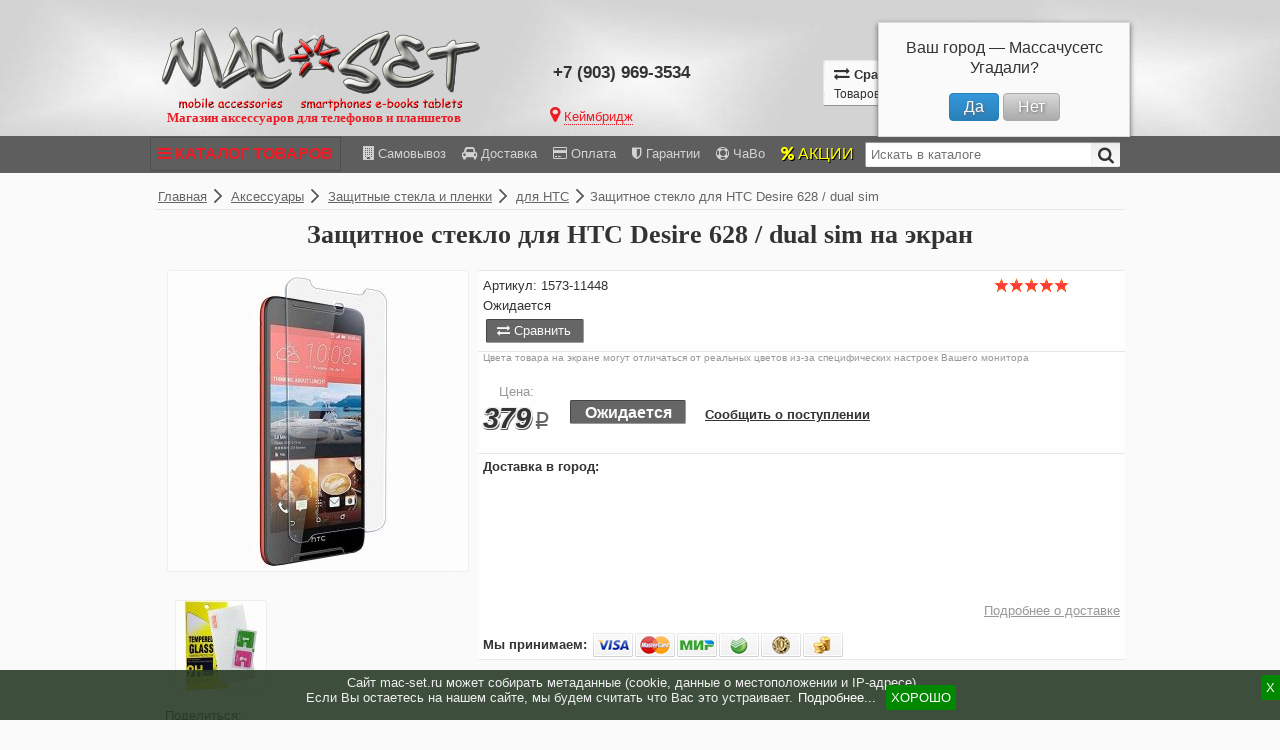

--- FILE ---
content_type: text/html; charset=utf-8
request_url: https://mac-set.ru/aksessuary/zashhitnye-stekla/zashhitnoe-steklo-na-ekran-htc-desire-628-0_3mm.html
body_size: 15564
content:
<!DOCTYPE html>
<!--[if IE]><![endif]-->
<!--[if IE 8 ]><html dir="ltr" lang="ru" class="ie8"><![endif]-->
<!--[if IE 9 ]><html dir="ltr" lang="ru" class="ie9"><![endif]-->
<!--[if (gt IE 9)|!(IE)]><!-->
<html dir="ltr" lang="ru">
<!--<![endif]-->
<head>
<meta charset="UTF-8" />
<!-- Отимизация -->
<!-- -->
<title>Cтекло на HTC Desire 628 для защиты экрана</title>
<base href="https://mac-set.ru/" />
<meta name="description" content="Цена стекла для защиты экрана HTC Desire 628 / dual sim с доставкой в любой регион России. Закажите бронестекло на НТС Дезаир 628 с оплатой при получении." />
<meta name="keywords" content="защитное стекло на экран HTC Desire 628 dual sim бронестекло противоударное для телефона НТС Дизаер смартфона купить цена заказать" />
<meta name='yandex-verification' content='6373124e14cda49d' />
<meta name="google-site-verification" content="6JyM7LvMZZxvyzuRskWwEzlDRIqaZ2Q4ebHESqP8gv8" />
<meta http-equiv="X-UA-Compatible" content="IE=edge">
<!-- FB -->
	<meta property="og:description" content="379p - Цена стекла для защиты экрана HTC Desire 628 / dual sim с доставкой в любой регион России. Закажите бронестекло на НТС Дезаир 628 с оплатой при получении." />
	<meta property="og:image" content="https://mac-set.ru/image/data/HTC/Stekla/zashhitnoe-steklo-htc-desire-628.jpg" />
<!-- -->
<meta property="og:title" content="Cтекло на HTC Desire 628 для защиты экрана" />
<meta property="og:type" content="website" />
<meta property="og:url" content="https://mac-set.ru/aksessuary/zashhitnye-stekla/zashhitnoe-steklo-na-ekran-htc-desire-628-0_3mm.html" />
<meta property="og:site_name" content="Интернет-магазин MAC-SET" />
<link rel="icon" href="https://mac-set.ru/favicon.ico" type="image/x-icon" />
<link rel="icon" href="https://mac-set.ru/favicon.svg" type="image/svg+xml" />
<link rel="canonical" href="https://mac-set.ru/aksessuary/zashhitnye-stekla/zashhitnoe-steklo-na-ekran-htc-desire-628-0_3mm.html" />
<link rel="stylesheet" type="text/css" href="catalog/view/theme/default/stylesheet/stylesheet.css?v=1658340578" />
<link rel="stylesheet" type="text/css" href="catalog/view/javascript/font-awesome/css/font-awesome.min.css?v=1"  />
<link rel="stylesheet" type="text/css" href="catalog/view/javascript/jquery/ui/themes/ui-lightness/jquery-ui-1.8.16.custom.css" />
<link rel="stylesheet" type="text/css" href="catalog/view/javascript/jquery/colorbox/colorbox.css?v=1607220301" media="screen" />
<link rel="stylesheet" type="text/css" href="catalog/view/javascript/jquery/category_accordion_menu/css/cam.css" />
<link rel="stylesheet" type="text/css" href="ruble_symbol/font.css" />
<link rel="stylesheet" type="text/css" href="catalog/view/theme/default/stylesheet/geoip.css?v=1550052022" />
<link rel="stylesheet" type="text/css" href="catalog/view/theme/default/stylesheet/pickup_point.css" media="screen" />
<link rel="stylesheet" type="text/css" href="catalog/view/theme/default/stylesheet/product_carousel.css" media="screen" />
<link rel="stylesheet" type="text/css" href="catalog/view/theme/default/stylesheet/search_suggestion.css" media="screen" />
<link rel="stylesheet" type="text/css" href="catalog/view/javascript/jquery/popup_login/popup_login.css" media="screen" />




 
 












<!--[if IE 7]>
<link rel="stylesheet" type="text/css" href="catalog/view/theme/default/stylesheet/ie7.css" />
<![endif]-->
<!--[if lt IE 7]>
<link rel="stylesheet" type="text/css" href="catalog/view/theme/default/stylesheet/ie6.css" />
<script type="text/javascript" src="catalog/view/javascript/DD_belatedPNG_0.0.8a-min.js"></script>
<script type="text/javascript">
DD_belatedPNG.fix('#logo img');
</script>
<![endif]-->

<style>
  #ctrlcopy {
	height:1px;
	overflow:hidden;
	position:absolute;
	width:1px;
	margin: 5px 0 0 -1px;
	line-height:0;
	opacity: 0;
  }
</style>

<script>(function(w,d,u){w.readyQ=[];w.bindReadyQ=[];function p(x,y){if(x=="ready"){w.bindReadyQ.push(y);}else{w.readyQ.push(x);}};var a={ready:p,bind:p};w.$=w.jQuery=function(f){if(f===d||f===u){return a}else{p(f)}}})(window,document)</script>
</head>
<body>
<!-- Yandex.Metrika counter -->

<noscript><div><img src="https://mc.yandex.ru/watch/17848603" style="position:absolute; left:-9999px;" alt="" /></div></noscript>
<!-- /Yandex.Metrika counter --><noscript><span style="font-size:15px; color:#F00;"><!--noindex-->У Вас отключён JavaScript. Для нормальной работы сайта - включите JavaScript в Вашем браузере!<!--/noindex--></span></noscript>
<!-- Google Tag Manager -->

<!-- End Google Tag Manager -->
<div id="opaclayer" onclick="closeCart();"></div>
<div class="fixheader">
	<div id="cart-success"></div>
		<div id="header">
	  		<div id="logo">
				  <a href="https://mac-set.ru/"><img src="https://mac-set.ru/image/data/logo_mac-set_new.png" title="Интернет-магазин MAC-SET" alt="Интернет-магазин MAC-SET"  width="321" height="90"/></a>
				</div>
	  	  	  	  <!-- <div id="headcontacts"></div> -->
	  <div id="contacts">

		<!--<div class="phone-coment" style="font-weight:normal;font-size:0.9em;height:18px;line-height:10px;">(бесплатно по России)</div> -->
		<div class="phone">+7 (903) 969-3534</div>
		<!-- <div class="work"><img src="catalog/view/theme/default/image/open-times_3.png" alt="часы работы" title="часы работы"  width="70" height="70"/></div> -->
	  
	  </div> 
	  <!-- <div class="hryak"><img src="image/data/svinka.png" alt="хряк"  width="120" height="102"/></div> -->
	  <div id="geoip-1766236171972"></div>
	  <div id="cart">
<!--noindex-->
  <div class="compare-heading"><span class="headcompare"><i class="fa fa-exchange" aria-hidden="true" style="font-size:larger;"></i> Сравнение</span><div class="total-compare" id="compare-total">Товаров (0)</div></div>
  <div class="heading">
    <div class="headcart"><i class="fa fa-shopping-cart" aria-hidden="true"></i> Корзина покупок</div>
    <span id="cart-total">Товаров: 0 (0<span class="ruble">p</span>)</span><i class="fa fa-angle-left" aria-hidden="true" style="font-size:larger; cursor: pointer;"></i><i class="fa fa-angle-down" aria-hidden="true" style="font-size:larger; cursor: pointer;"></i>
  </div>
  <div class="content">
        <div class="empty">Выбранные Вами товары попадают сюда.<br /><br />Ваша корзина пуста!</div>
      </div>
<!--/noindex-->
</div>
  
	  <div id="welcome">
	<!--noindex-->
				<a href="https://mac-set.ru/login/" rel="nofollow"><i class="fa fa-user" aria-hidden="true"></i> Вход</a><span style="color:#333333;"> <b> | </b> </span><a href="https://mac-set.ru/register/" rel="nofollow"><i class="fa fa-user-plus" aria-hidden="true"></i> Регистрация</a>			<!--/noindex-->
	  </div>   
	  		<div class="head-name">Магазин аксессуаров для телефонов и планшетов</div>
	   
	  
	  <div id="search">
		<div class="button-search"><i class="fa fa-search fa-lg" aria-hidden="true" style="margin: 5px 6px;"></i></div>
				  <input type="text" name="filter_name" placeholder="Искать в каталоге" onclick="this.value = '';" onkeydown="this.style.color = '#000000';" />
			  </div>  
	</div>
</div>
<div id="menu">
  <ul class="fixul">
    	  <li>		<a href="https://mac-set.ru/aksessuary/" class="active"><i class="fa fa-bars" aria-hidden="true"></i> КАТАЛОГ ТОВАРОВ</a>
	              <div>
		                <ul>
                                			  <li class="menu-top"><a href="https://mac-set.ru/aksessuary/akkumulyatory/">Внешние аккумуляторы</a>
			  <!-- <img class="menu-image" src="https://mac-set.ru/image/cache/data/Common/Akkumulyatory/vneshnie-akkumulyatory-remax-candy-bar-5000mah-1usb-1500mah-rm1-012-47x47.jpg" width="47" height="47"> -->
			  			  
			  			  <!-- 0 -->
			  <!-- 1 -->
			  <!-- 3 -->  
			  <!-- 0 -->
			  </li>
			  
			  				  			    			  
                                  			  <li class="menu-top"><a href="https://mac-set.ru/aksessuary/garnitury_naushniki/">Гарнитуры, Наушники</a>
			  <!-- <img class="menu-image" src="https://mac-set.ru/image/cache/data/Common/Garnitury/garnitura-awei-q38i-vnutrikanalnaya-chernaya-zoom-47x47.jpg" width="47" height="47"> -->
			  			  
			  			  			  <!-- 1 -->
			  <!-- 5 -->
			  <!-- 4			   -->
			  <!-- 3 -->
			  
			  
				
				
			    
				<ul>
								  <li><a href="https://mac-set.ru/aksessuary/garnitury_naushniki/garnitury-naushniki-besprovodnye-bluetooth/"> <i class="fa fa-angle-right" aria-hidden="true"></i> Беспроводные</a></li>
								  <li><a href="https://mac-set.ru/aksessuary/garnitury_naushniki/garnitury-naushniki-provodnye/"> <i class="fa fa-angle-right" aria-hidden="true"></i> Проводные</a></li>
								  <li><a href="https://mac-set.ru/aksessuary/garnitury_naushniki/chehly-keys-garnitur-naushnikov/"> <i class="fa fa-angle-right" aria-hidden="true"></i> Чехлы/Кейсы</a></li>
								</ul>
				
				
				
			  			  <!-- 1 -->
			  <!-- 5 -->
			  <!-- 4 -->  
			  <!-- 3 -->
			  </li>
			  
			  				  			    			  
                                  			  <li class="menu-top"><a href="https://mac-set.ru/aksessuary/data_kabeli_perehodniki/">Дата-кабели, Переходники</a>
			  <!-- <img class="menu-image" src="https://mac-set.ru/image/cache/data/Common/Kabeli-Perehodniki/data-kabel-4in1-chernyj-47x47.jpg" width="47" height="47"> -->
			  			  
			  			  			  <!-- 2 -->
			  <!-- 17 -->
			  <!-- 5			   -->
			  <!-- 11 -->
			  
			  
				
				
			    
				<ul>
								  <li><a href="https://mac-set.ru/aksessuary/data_kabeli_perehodniki/kabeli-perehodniki-hdmi-minihdmi-microhdmi/"> <i class="fa fa-angle-right" aria-hidden="true"></i> HDMI/mini/micro</a></li>
								  <li><a href="https://mac-set.ru/aksessuary/data_kabeli_perehodniki/data-kabeli-perehodniki-microusb/"> <i class="fa fa-angle-right" aria-hidden="true"></i> microUSB</a></li>
								  <li><a href="https://mac-set.ru/aksessuary/data_kabeli_perehodniki/data-kabeli-perehodniki-miniusb/"> <i class="fa fa-angle-right" aria-hidden="true"></i> miniUSB</a></li>
								  <li><a href="https://mac-set.ru/aksessuary/data_kabeli_perehodniki/data-kabeli-perehodniki-usb-type-c-3_1/"> <i class="fa fa-angle-right" aria-hidden="true"></i> USB Type-C</a></li>
								  <li><a href="https://mac-set.ru/aksessuary/data_kabeli_perehodniki/kabely-perehodniki-audio-aux/"> <i class="fa fa-angle-right" aria-hidden="true"></i> Аудио</a></li>
								  <li><a href="https://mac-set.ru/aksessuary/data_kabeli_perehodniki/data-kabeli-perehodniki-dlya-apple/"> <i class="fa fa-angle-right" aria-hidden="true"></i> для Apple</a></li>
								  <li><a href="https://mac-set.ru/aksessuary/data_kabeli_perehodniki/data-kabeli-perehodniki-dlya-asus/"> <i class="fa fa-angle-right" aria-hidden="true"></i> для ASUS</a></li>
								  <li><a href="https://mac-set.ru/aksessuary/data_kabeli_perehodniki/data-kabeli-perehodniki-dlya-htc/"> <i class="fa fa-angle-right" aria-hidden="true"></i> для HTC</a></li>
								  <li><a href="https://mac-set.ru/aksessuary/data_kabeli_perehodniki/data-kabeli-perehodniki-dlya-samsung/"> <i class="fa fa-angle-right" aria-hidden="true"></i> для Samsung</a></li>
								  <li><a href="https://mac-set.ru/aksessuary/data_kabeli_perehodniki/data-kabeli-perehodniki-sony/"> <i class="fa fa-angle-right" aria-hidden="true"></i> для Sony</a></li>
								  <li><a href="https://mac-set.ru/aksessuary/data_kabeli_perehodniki/data-kabeli-perehodniki-xiaomi/"> <i class="fa fa-angle-right" aria-hidden="true"></i> для Xiaomi</a></li>
								</ul>
				
				
				
			  			  <!-- 2 -->
			  <!-- 17 -->
			  <!-- 5 -->  
			  <!-- 11 -->
			  </li>
			  
			  				  			    			  
                                  			  <li class="menu-top"><a href="https://mac-set.ru/aksessuary/derzhateli/">Держатели</a>
			  <!-- <img class="menu-image" src="https://mac-set.ru/image/cache/data/Common/Derzhateli/avtoderzhatel-universal-krab-steklo-47x47.jpg" width="47" height="47"> -->
			  			  
			  			  			  <!-- 3 -->
			  <!-- 20 -->
			  <!-- 6			   -->
			  <!-- 2 -->
			  
			  
				
				
			    
				<ul>
								  <li><a href="https://mac-set.ru/aksessuary/derzhateli/avtomobilnye-derzhateli/"> <i class="fa fa-angle-right" aria-hidden="true"></i> Авто</a></li>
								  <li><a href="https://mac-set.ru/aksessuary/derzhateli/veloderzhateli/"> <i class="fa fa-angle-right" aria-hidden="true"></i> Вело/Мото</a></li>
								</ul>
				
				
				
			  			  <!-- 3 -->
			  <!-- 20 -->
			  <!-- 6 -->  
			  <!-- 2 -->
			  </li>
			  
			  				  			    
							  
                                  			  <li class="menu-top"><a href="https://mac-set.ru/aksessuary/dok-stancii-cradle/">Док-станции/Кредлы</a>
			  <!-- <img class="menu-image" src="https://mac-set.ru/image/cache/data/Common/Dok-stancii/dok-stanciya-microusb-chernaya_1-47x47.jpg" width="47" height="47"> -->
			  			  
			  			  			  <!-- 4 -->
			  <!-- 26 -->
			  <!-- 5			   -->
			  <!-- 5 -->
			  
			  
				
				
			    
				<ul>
								  <li><a href="https://mac-set.ru/aksessuary/dok-stancii-cradle/dok-stancii-cradle-microusb/"> <i class="fa fa-angle-right" aria-hidden="true"></i> microUSB</a></li>
								  <li><a href="https://mac-set.ru/aksessuary/dok-stancii-cradle/dok-stancii-cradle-usb-type-c-3_1/"> <i class="fa fa-angle-right" aria-hidden="true"></i> USB Type-C</a></li>
								  <li><a href="https://mac-set.ru/aksessuary/dok-stancii-cradle/dok-stancii-cradle-apple/"> <i class="fa fa-angle-right" aria-hidden="true"></i> для Apple</a></li>
								  <li><a href="https://mac-set.ru/aksessuary/dok-stancii-cradle/dok-stancii-cradle-samsung/"> <i class="fa fa-angle-right" aria-hidden="true"></i> для Samsung</a></li>
								  <li><a href="https://mac-set.ru/aksessuary/dok-stancii-cradle/dok-stancii-cradle-sony/"> <i class="fa fa-angle-right" aria-hidden="true"></i> для Sony</a></li>
								</ul>
				
				
				
			  			  <!-- 4 -->
			  <!-- 26 -->
			  <!-- 5 -->  
			  <!-- 5 -->
			  </li>
			  
			  				  			    
							  
                      		          </ul>
                <ul>
                                			  <li class="menu-top"><a href="https://mac-set.ru/aksessuary/zaryadnye_ustroystva/">Зарядные устройства</a>
			  <!-- <img class="menu-image" src="https://mac-set.ru/image/cache/data/Samsung/Zaryadki/setevaya-zaryadka-samsung-usb-2a-chernaya-47x47.jpg" width="47" height="47"> -->
			  			  
			  			  			  <!-- 5 -->
			  <!-- 4 -->
			  <!-- 8			   -->
			  <!-- 3 -->
			  
			  
				
				
			    
				<ul>
								  <li><a href="https://mac-set.ru/aksessuary/zaryadnye_ustroystva/avtomobilnye_zaryadki/"> <i class="fa fa-angle-right" aria-hidden="true"></i> Автомобильные зарядки</a></li>
								  <li><a href="https://mac-set.ru/aksessuary/zaryadnye_ustroystva/besprovodnye-zaryadki-qi/"> <i class="fa fa-angle-right" aria-hidden="true"></i> Беспроводные зарядки</a></li>
								  <li><a href="https://mac-set.ru/aksessuary/zaryadnye_ustroystva/setevye_zaryadki/"> <i class="fa fa-angle-right" aria-hidden="true"></i> Сетевые зарядки</a></li>
								</ul>
				
				
				
			  			  <!-- 5 -->
			  <!-- 4 -->
			  <!-- 8 -->  
			  <!-- 3 -->
			  </li>
			  
			  				  			    
							  
                                  			  <li class="menu-top"><a href="https://mac-set.ru/aksessuary/zashhitnye-stekla/">Защитные стекла и пленки</a>
			  <!-- <img class="menu-image" src="https://mac-set.ru/image/cache/data/Sony/Stekla/zashhitnoe-steklo-sony-z3-compact-47x47.jpg" width="47" height="47"> -->
			  			  
			  			  			  <!-- 6 -->
			  <!-- 29 -->
			  <!-- 7			   -->
			  <!-- 24 -->
			  
			  
				
				
			    
				<ul>
								  <li><a href="https://mac-set.ru/aksessuary/zashhitnye-stekla/zashhitnye-stekla-alcatel/"> <i class="fa fa-angle-right" aria-hidden="true"></i> для Alcatel</a></li>
								  <li><a href="https://mac-set.ru/aksessuary/zashhitnye-stekla/zashhitnye-stekla-apple/"> <i class="fa fa-angle-right" aria-hidden="true"></i> для Apple</a></li>
								  <li><a href="https://mac-set.ru/aksessuary/zashhitnye-stekla/zashhitnye-stekla-asus/"> <i class="fa fa-angle-right" aria-hidden="true"></i> для ASUS</a></li>
								  <li><a href="https://mac-set.ru/aksessuary/zashhitnye-stekla/zashhitnye-stekla-highscreen/"> <i class="fa fa-angle-right" aria-hidden="true"></i> для Highscreen</a></li>
								  <li><a href="https://mac-set.ru/aksessuary/zashhitnye-stekla/zashhitnye-stekla-htc/"> <i class="fa fa-angle-right" aria-hidden="true"></i> для HTC</a></li>
								  <li><a href="https://mac-set.ru/aksessuary/zashhitnye-stekla/zashhitnye-stekla-huawei/"> <i class="fa fa-angle-right" aria-hidden="true"></i> для Huawei</a></li>
								  <li><a href="https://mac-set.ru/aksessuary/zashhitnye-stekla/zashhitnye-stekla-infinix/"> <i class="fa fa-angle-right" aria-hidden="true"></i> для Infinix</a></li>
								  <li><a href="https://mac-set.ru/aksessuary/zashhitnye-stekla/zashhitnye-stekla-leeco_letv/"> <i class="fa fa-angle-right" aria-hidden="true"></i> для LeEco (LeTV)</a></li>
								  <li><a href="https://mac-set.ru/aksessuary/zashhitnye-stekla/zashhitnye-stekla-lenovo/"> <i class="fa fa-angle-right" aria-hidden="true"></i> для Lenovo</a></li>
								  <li><a href="https://mac-set.ru/aksessuary/zashhitnye-stekla/zashhitnye-stekla-lg/"> <i class="fa fa-angle-right" aria-hidden="true"></i> для LG</a></li>
								  <li><a href="https://mac-set.ru/aksessuary/zashhitnye-stekla/zashhitnye-stekla-meizu/"> <i class="fa fa-angle-right" aria-hidden="true"></i> для Meizu</a></li>
								  <li><a href="https://mac-set.ru/aksessuary/zashhitnye-stekla/zashhitnye-stekla-microsoft/"> <i class="fa fa-angle-right" aria-hidden="true"></i> для Microsoft</a></li>
								  <li><a href="https://mac-set.ru/aksessuary/zashhitnye-stekla/zashhitnye-stekla-motorola/"> <i class="fa fa-angle-right" aria-hidden="true"></i> для Motorola</a></li>
								  <li><a href="https://mac-set.ru/aksessuary/zashhitnye-stekla/zashhitnye-stekla-nokia/"> <i class="fa fa-angle-right" aria-hidden="true"></i> для Nokia</a></li>
								  <li><a href="https://mac-set.ru/aksessuary/zashhitnye-stekla/zashhitnye-stekla-oneplus/"> <i class="fa fa-angle-right" aria-hidden="true"></i> для OnePlus</a></li>
								  <li><a href="https://mac-set.ru/aksessuary/zashhitnye-stekla/zashhitnye-stekla-oppo/"> <i class="fa fa-angle-right" aria-hidden="true"></i> для Oppo</a></li>
								  <li><a href="https://mac-set.ru/aksessuary/zashhitnye-stekla/zashhitnye-stekla-realme/"> <i class="fa fa-angle-right" aria-hidden="true"></i> для Realme</a></li>
								  <li><a href="https://mac-set.ru/aksessuary/zashhitnye-stekla/zashhitnye-stekla-samsung/"> <i class="fa fa-angle-right" aria-hidden="true"></i> для Samsung</a></li>
								  <li><a href="https://mac-set.ru/aksessuary/zashhitnye-stekla/zashhitnye-stekla-sony/"> <i class="fa fa-angle-right" aria-hidden="true"></i> для Sony</a></li>
								  <li><a href="https://mac-set.ru/aksessuary/zashhitnye-stekla/zashhitnye-stekla-tecno/"> <i class="fa fa-angle-right" aria-hidden="true"></i> для TECNO</a></li>
								  <li><a href="https://mac-set.ru/aksessuary/zashhitnye-stekla/zashhitnye-stekla-vivo/"> <i class="fa fa-angle-right" aria-hidden="true"></i> для VIVO</a></li>
								  <li><a href="https://mac-set.ru/aksessuary/zashhitnye-stekla/zashhitnye-stekla-xiaomi/"> <i class="fa fa-angle-right" aria-hidden="true"></i> для Xiaomi</a></li>
								  <li><a href="https://mac-set.ru/aksessuary/zashhitnye-stekla/zashhitnye-stekla-zte/"> <i class="fa fa-angle-right" aria-hidden="true"></i> для ZTE</a></li>
								  <li><a href="https://mac-set.ru/aksessuary/zashhitnye-stekla/zashhitnye-stekla-universalnye/"> <i class="fa fa-angle-right" aria-hidden="true"></i> Универсальные</a></li>
								</ul>
				
				
				
			  			  <!-- 6 -->
			  <!-- 29 -->
			  <!-- 7 -->  
			  <!-- 24 -->
			  </li>
			  
			  				  			    			  
                                  			  <li class="menu-top"><a href="https://mac-set.ru/aksessuary/karty-pamyati/">Карты памяти</a>
			  <!-- <img class="menu-image" src="https://mac-set.ru/image/cache/data/Icons/karty-pamyati-47x47.png" width="47" height="47"> -->
			  			  
			  			  			  <!-- 7 -->
			  <!-- 32 -->
			  <!-- 8			   -->
			  <!-- 2 -->
			  
			  
				
				
			    
				<ul>
								  <li><a href="https://mac-set.ru/aksessuary/karty-pamyati/karty-pamyati-microsd/"> <i class="fa fa-angle-right" aria-hidden="true"></i> microSD Card</a></li>
								  <li><a href="https://mac-set.ru/aksessuary/karty-pamyati/karty-pamyati-sd/"> <i class="fa fa-angle-right" aria-hidden="true"></i> SD Card</a></li>
								</ul>
				
				
				
			  			  <!-- 7 -->
			  <!-- 32 -->
			  <!-- 8 -->  
			  <!-- 2 -->
			  </li>
			  
			  				  			    
							  
                      		          </ul>
                <ul>
                                			  <li class="menu-top"><a href="https://mac-set.ru/aksessuary/monopody-selfie-stick/">Моноподы/Selfie stick</a>
			  <!-- <img class="menu-image" src="https://mac-set.ru/image/cache/data/Common/Monopody/monopod-selfie-stick-aux-chernyj-47x47.jpg" width="47" height="47"> -->
			  			  
			  			  <!-- 8 -->
			  <!-- 1 -->
			  <!-- 11 -->  
			  <!-- 0 -->
			  </li>
			  
			  				  			    			  
                                  			  <li class="menu-top"><a href="https://mac-set.ru/aksessuary/remeshki-braslety-chasov-fitnes-trekerov/">Ремешки/Браслеты</a>
			  <!-- <img class="menu-image" src="https://mac-set.ru/image/cache/data/Xiaomi/Remeshki/remeshok-silikon-xiaomi-mi-band-3-vid3-cherno-krasnyj-9-47x47.jpg" width="47" height="47"> -->
			  			  
			  			  			  <!-- 9 -->
			  <!-- 3 -->
			  <!-- 12			   -->
			  <!-- 1 -->
			  
			  
				
				
			    
				<ul>
								  <li><a href="https://mac-set.ru/aksessuary/remeshki-braslety-chasov-fitnes-trekerov/remeshki-braslety-chasov-xiaomi/"> <i class="fa fa-angle-right" aria-hidden="true"></i> для Xiaomi</a></li>
								</ul>
				
				
				
			  			  <!-- 9 -->
			  <!-- 3 -->
			  <!-- 12 -->  
			  <!-- 1 -->
			  </li>
			  
			  				  			    			  
                                  			  <li class="menu-top"><a href="https://mac-set.ru/aksessuary/chehly_nakladki_bampery/">Чехлы, Накладки, Бамперы</a>
			  <!-- <img class="menu-image" src="https://mac-set.ru/image/cache/data/Xiaomi/Chehly-Nakladki/chehly-knizhki-xiaomi-redmi-note-3-pro-book-new-case-47x47.jpg" width="47" height="47"> -->
			  			  
			  			  			  <!-- 10 -->
			  <!-- 25 -->
			  <!-- 13			   -->
			  <!-- 21 -->
			  
			  
				
				
			    
				<ul>
								  <li><a href="https://mac-set.ru/aksessuary/chehly_nakladki_bampery/chehly_nakladki_bampery_dlya_apple/"> <i class="fa fa-angle-right" aria-hidden="true"></i> для Apple</a></li>
								  <li><a href="https://mac-set.ru/aksessuary/chehly_nakladki_bampery/chehly_nakladki_bampery_dlya_asus/"> <i class="fa fa-angle-right" aria-hidden="true"></i> для ASUS</a></li>
								  <li><a href="https://mac-set.ru/aksessuary/chehly_nakladki_bampery/chehly_nakladki_bampery_dlya_htc/"> <i class="fa fa-angle-right" aria-hidden="true"></i> для HTC</a></li>
								  <li><a href="https://mac-set.ru/aksessuary/chehly_nakladki_bampery/chehly-nakladki-bampery-huawei/"> <i class="fa fa-angle-right" aria-hidden="true"></i> для Huawei</a></li>
								  <li><a href="https://mac-set.ru/aksessuary/chehly_nakladki_bampery/chehly-nakladki-bampery-infinix/"> <i class="fa fa-angle-right" aria-hidden="true"></i> для Infinix</a></li>
								  <li><a href="https://mac-set.ru/aksessuary/chehly_nakladki_bampery/chehly-nakladki-bampery-leeco_letv/"> <i class="fa fa-angle-right" aria-hidden="true"></i> для LeEco (LeTV)</a></li>
								  <li><a href="https://mac-set.ru/aksessuary/chehly_nakladki_bampery/chehly-nakladki-bampery-lenovo/"> <i class="fa fa-angle-right" aria-hidden="true"></i> для Lenovo</a></li>
								  <li><a href="https://mac-set.ru/aksessuary/chehly_nakladki_bampery/chehly-nakladki-bampery-dlya-lg/"> <i class="fa fa-angle-right" aria-hidden="true"></i> для LG</a></li>
								  <li><a href="https://mac-set.ru/aksessuary/chehly_nakladki_bampery/chehly-nakladki-bampery-meizu/"> <i class="fa fa-angle-right" aria-hidden="true"></i> для Meizu</a></li>
								  <li><a href="https://mac-set.ru/aksessuary/chehly_nakladki_bampery/chehly_nakladki_bampery_dlya_motorala/"> <i class="fa fa-angle-right" aria-hidden="true"></i> для Motorola</a></li>
								  <li><a href="https://mac-set.ru/aksessuary/chehly_nakladki_bampery/chehly-nakladki-bampery-dlya-nokia/"> <i class="fa fa-angle-right" aria-hidden="true"></i> для Nokia</a></li>
								  <li><a href="https://mac-set.ru/aksessuary/chehly_nakladki_bampery/chehly-nakladki-bampery-oneplus/"> <i class="fa fa-angle-right" aria-hidden="true"></i> для OnePlus</a></li>
								  <li><a href="https://mac-set.ru/aksessuary/chehly_nakladki_bampery/chehly-nakladki-bampery-telefonov-smartfonov-oppo/"> <i class="fa fa-angle-right" aria-hidden="true"></i> для Oppo</a></li>
								  <li><a href="https://mac-set.ru/aksessuary/chehly_nakladki_bampery/chehly-nakladki-bampery-realme/"> <i class="fa fa-angle-right" aria-hidden="true"></i> для Realme</a></li>
								  <li><a href="https://mac-set.ru/aksessuary/chehly_nakladki_bampery/chehly_nakladki_bampery_dlya_samsung/"> <i class="fa fa-angle-right" aria-hidden="true"></i> для Samsung</a></li>
								  <li><a href="https://mac-set.ru/aksessuary/chehly_nakladki_bampery/chehly-nakladki-bampery-dlya-sony/"> <i class="fa fa-angle-right" aria-hidden="true"></i> для Sony</a></li>
								  <li><a href="https://mac-set.ru/aksessuary/chehly_nakladki_bampery/chehly-nakladki-bampery-tecno/"> <i class="fa fa-angle-right" aria-hidden="true"></i> для TECNO</a></li>
								  <li><a href="https://mac-set.ru/aksessuary/chehly_nakladki_bampery/chehly-nakladki-bampery-telefonov-smartfonov-vivo/"> <i class="fa fa-angle-right" aria-hidden="true"></i> для VIVO</a></li>
								  <li><a href="https://mac-set.ru/aksessuary/chehly_nakladki_bampery/chehly-nakldki-bampery-xiaomi/"> <i class="fa fa-angle-right" aria-hidden="true"></i> для Xiaomi</a></li>
								  <li><a href="https://mac-set.ru/aksessuary/chehly_nakladki_bampery/chehly-nakladki-bampery-telefonov-smartfonov-zte/"> <i class="fa fa-angle-right" aria-hidden="true"></i> для ZTE</a></li>
								  <li><a href="https://mac-set.ru/aksessuary/chehly_nakladki_bampery/chehly-nakladki-bampry-universalnye/"> <i class="fa fa-angle-right" aria-hidden="true"></i> Универсальные</a></li>
								</ul>
				
				
				
			  			  <!-- 10 -->
			  <!-- 25 -->
			  <!-- 13 -->  
			  <!-- 21 -->
			  </li>
			  
			  				  			    			  
                                  			  <li class="menu-top"><a href="https://mac-set.ru/aksessuary/prochee/">Прочее</a>
			  <!-- <img class="menu-image" src="https://mac-set.ru/image/cache/data/Other/emkostnye-stilusy-vid-avtoruchka-strazy-47x47.jpg" width="47" height="47"> -->
			  			  
			  			  <!-- 11 -->
			  <!-- 26 -->
			  <!-- 14 -->  
			  <!-- 0 -->
			  </li>
			  
			  				  			    
							  
                                            		          </ul>
              </div>
          </li>
      </ul>
<div class="links">	
				  <a href="https://mac-set.ru/where-get/"><i class="fa fa-building" aria-hidden="true"></i> Самовывоз</a><a href="dostavka.html"><i class="fa fa-car" aria-hidden="true"></i> Доставка</a><a href="oplata.html"><i class="fa fa-credit-card" aria-hidden="true"></i> Оплата</a><a href="garantiya.html"><i class="fa fa-shield" aria-hidden="true"></i> Гарантии</a><a href="https://mac-set.ru/faq/"><i class="fa fa-life-ring" aria-hidden="true"></i> ЧаВо</a><a href="https://mac-set.ru/specials/" style="color:#FFFF00; text-shadow: 1px 1px #000000; font-size: 1.2em;"><i class="fa fa-percent" aria-hidden="true"></i> АКЦИИ</a>
			  </div>
</div>

<div id="container">
<div id="notification"></div>
<div id="center">
<div class="breadcrumb" itemscope itemtype="http://schema.org/BreadcrumbList">
	    <span itemprop="itemListElement" itemscope itemtype="http://schema.org/ListItem"><a itemprop="item" href="https://mac-set.ru/"><span itemprop="name">Главная</span></a><meta itemprop="position" content="1" /></span>         <img src="catalog/view/theme/default/image/separator.png" alt="-" width="10" height="16"><span itemprop="itemListElement" itemscope itemtype="http://schema.org/ListItem"><a itemprop="item" href="https://mac-set.ru/aksessuary/"><span itemprop="name">Аксессуары</span></a><meta itemprop="position" content="2" /></span>         <img src="catalog/view/theme/default/image/separator.png" alt="-" width="10" height="16"><span itemprop="itemListElement" itemscope itemtype="http://schema.org/ListItem"><a itemprop="item" href="https://mac-set.ru/aksessuary/zashhitnye-stekla/"><span itemprop="name">Защитные стекла и пленки</span></a><meta itemprop="position" content="3" /></span>         <img src="catalog/view/theme/default/image/separator.png" alt="-" width="10" height="16"><span itemprop="itemListElement" itemscope itemtype="http://schema.org/ListItem"><a itemprop="item" href="https://mac-set.ru/aksessuary/zashhitnye-stekla/zashhitnye-stekla-htc/"><span itemprop="name">для HTC</span></a><meta itemprop="position" content="4" /></span>         <img src="catalog/view/theme/default/image/separator.png" alt="-" width="10" height="16">Защитное стекло для HTC Desire 628 / dual sim ﻿﻿﻿    </div>
<div class="product-center">
<div itemscope itemtype="http://schema.org/Product" id="content">  	<h1 itemprop="name">Защитное стекло для HTC Desire 628 / dual sim на экран</h1>
  <div class="product-info">
        <div class="left">
            <div class="image-main"><a href="image/data/HTC/Stekla/zashhitnoe-steklo-htc-desire-628.jpg" itemprop="image" title="Защитное стекло для HTC Desire 628 / dual sim" class="colorbox"><img src="https://mac-set.ru/image/cache/data/HTC/Stekla/zashhitnoe-steklo-htc-desire-628-300x300.jpg" title="Защитное стекло для HTC Desire 628 / dual sim" alt="Защитное стекло для HTC Desire 628 / dual sim" id="image"  width="300" height="300"/></a></div>
                  <div class="image-additional">
                <!-- <a href="image/data/Common/komplekt-zashhitnoe-steklo-telefona-glass-pro.jpg" itemprop="image" title="Защитное стекло для HTC Desire 628 / dual sim" class="colorbox" rel="colorbox"><img src="https://mac-set.ru/image/cache/data/Common/komplekt-zashhitnoe-steklo-telefona-glass-pro-90x90.jpg" title="Защитное стекло для HTC Desire 628 / dual sim" alt="Защитное стекло для HTC Desire 628 / dual sim"  width="90" height="90"/></a> -->
        <a href="image/data/Common/komplekt-zashhitnoe-steklo-telefona-glass-pro.jpg" itemprop="image" title="Комплектация стекла для защиты HTC Desire 628" class="colorbox"><img src="https://mac-set.ru/image/cache/data/Common/komplekt-zashhitnoe-steklo-telefona-glass-pro-90x90.jpg" title="Комплектация стекла для защиты HTC Desire 628" alt="Комплектация стекла для защиты HTC Desire 628"  width="90" height="90"/></a>
		      </div>
      	  <div class="share" style="line-height:22px; padding:0px 0px 10px 10px;">Поделиться: 
		  <!-- AddThis Button BEGIN -->         
		  
		  
		  <div class="ya-share2" data-services="vkontakte,odnoklassniki,twitter"></div>	  
		  <!-- AddThis Button END --> 
      </div>
	  	    		  <div class="review">
		        <div>
				
        <a href="" onclick="$('a[href=\'#tab-review\']').trigger('click'); $('body').animate({ scrollTop: $('#review-title').offset().top}, 700); return false; ">Написать отзыв</a> 
		</div>
      </div>
      	  
    </div>
    	
    <div class="right">
      <div class="description">
		<span class="rating-desc"><a href="" onclick="$('a[href=\'#tab-review\']').trigger('click'); $('body').animate({ scrollTop: $('#tab-review').offset().top}, 700); return false; "><img src="catalog/view/theme/default/image/stars-5.png" style="vertical-align: text-bottom;" alt="Отзывов: 0"  width="77" height="16"/></a></span>
		<!-- <span>Модель:</span> <span itemprop="model">HTC Desire 628</span> -->
				
				  <span>Артикул:</span> 1573-11448<meta itemprop="sku" content="1573-11448" />
        				<br />
                				  <span>Ожидается</span>
				<div class="compare" data-toggle="tooltip" title="Добавить к сравнению"><a onclick="addToCompare('1573');"><i class="fa fa-exchange"></i> Сравнить</a></div>
		</div>		
	  	    <!--noindex--><div style="font-size: .8em; color:#999999; padding-bottom:10px; padding-left:5px;">Цвета товара на экране могут отличаться от реальных цветов из-за специфических настроек Вашего монитора</div><!--/noindex-->
            	
            <div itemprop="offers" itemscope itemtype="http://schema.org/Offer" class="price">
		<meta itemprop="price" content="379" />
		<meta itemprop="priceCurrency" content="RUB" />
		<link itemprop="availability" href="http://schema.org/PreOrder" />
				  <span class="pr-desc">Цена:</span>
						  379<span class="ruble">p</span>        		
		</div>
		<div class="cart">
	    <!-- Button купить если нет в наличии BEGIN -->
	    		  <input type="hidden" name="quantity" id="quantity" value="1" />
		  <span class="button" style="margin-top:22px;">Ожидается</span>
	    		<!-- Быстрый заказ -->
		  <a id="fast_order" class="links">Сообщить о поступлении</a>
		  <div style="display:none">
            <div id="fast_order_form">
			  <input id="fast_stock" type="hidden" value="СООБЩИТЬ О ПОСТУПЛЕНИИ" />
			  <input id="product_href" type="hidden" value="https://mac-set.ru/aksessuary/zashhitnye-stekla/zashhitnoe-steklo-na-ekran-htc-desire-628-0_3mm.html" />
              <input id="product_name" type="hidden" value="Защитное стекло для HTC Desire 628 / dual sim" />
			  <input id="product_sku" type="hidden" value="1573-11448" />
			  <input id="product_reserve" type="hidden" value="0" />
              <input id="product_price" type="hidden" value="379p" />
              Когда поступит:<br /><strong>Защитное стекло для HTC Desire 628 / dual sim</strong>
			  <table class="fast_order_cont">
			  <tbody>
			  <tr>
			  <td class="fast_order_left"><span class="required">*</span> Имя:</td>
			  <td class="fast_order_right"><input autocomplete="name" type="text" id="customer_name" value="" /><td>
			  </tr>
			  <tr>
			  <td class="fast_order_left"><span class="required">*</span> Телефон:</td>
			  <td class="fast_order_right"><input type="text" id="customer_phone" value="" /><td>
			  </tr>
			  <tr>
			  <td class="fast_order_left">E-mail:</td>
			  <td class="fast_order_right"><input autocomplete="email" type="text" id="customer_email" value="" /><td>
			  </tr>
			  <tr>
			  <td class="fast_order_left">Комментарий:</td>
			  <td class="fast_order_right"><textarea id="customer_message" style="width: 95%;"></textarea><td>
			  </tr>
			  </tbody>
			  </table>
              <div class="fast_order_center">
                <p id="fast_order_result">Пожалуйста, укажите Ваше имя и телефон, чтобы мы могли связаться с Вами.<br />
				<br />				
				Нажимая на кнопку "Сообщить", я даю свое <a class="showArticle" data-to="index.php?route=information/information/info&information_id=3" href="/politika-konfidencialnosti.html" title="Политика конфиденциальности">согласие на обработку персональных данных</a><br />
				<br /></p>				
				<div id="fast_go"><input type="button" value="Сообщить" id="fast_order_button" class="button-hot" /></div>
              </div>
            </div>
          </div>
          <!-- -->
		</div>
	    <!-- Button купить если нет в наличии END -->
		<div class="pr">
                        		        				</div>
      	  
	  	  
	  <!-- Доставка/Оплата -->
	  
	  <div class="shipping-payment">		
		<input type="hidden" name="shipping_product" value="1573" id="shipping_product" />
		
		<div class="shipping">				
		  <input type="hidden" name="zone_id" value="" id="shipping_zone_id" />
		  <span style="padding-left:5px;"><b>Доставка в город:</b> <span class="zone"><b></b></span>
		  </span>			
		  <div id="calcshipping">
			<table>
				          								  									  	            			  						
	        </table>			
		  </div>
		<div style="padding-bottom: 10px;"><span style="font-size:1.2em; color: #ed1c24; padding-left: 5px;"><span class="geoip-rule" data-key="shipping" data-default=""></span></span><span class="remark"><a href="/dostavka.html" target="_blank">Подробнее о доставке</a></span></div>
		</div>
		
		<div class="payment">		
		  <span style="padding-left:5px;"><b>Мы принимаем:</b> <img src="catalog/view/theme/default/image/payment_col_full_254_28_gor.png" alt="Способы оплаты" style="vertical-align: middle;"  width="254" height="28"/></span>
		</div>
	  </div>
	</div>	
	  <!--  -->
	</div>
  <div id="tabs" class="htabs">
	<a href="#tab-description">Описание</a>
	    <a href="#tab-attribute">Характеристики</a>
            <a href="#tab-review">Отзывы (0)</a>
        	  </div>
  <div itemprop="description" id="tab-description" class="tab-content"><p><!--noindex--><span style="color:#FF0000;">Данный товар не является запчастью и не предназначен для замены разбитого сенсорного стекла (тачскрина), а служит для его защиты.</span><!--/noindex--></p>
  	<!--noindex--><table class="attribute-short">
	  	    		  				  				  				  			
			<tbody>
			  <tr>
				<td>Совместимость:</td>
				<td><p>HTC Desire 628 / dual sim</p>
</td>
			  </tr>	
			</tbody>		  
		  				  				
	  	    		  				  			
			<tbody>
			  <tr>
				<td>Размеры (Ш х Д):</td>
				<td><p>65.5 х 142.0 мм</p>
</td>
			  </tr>	
			</tbody>		  
		  				
	  	    		  			
			<tbody>
			  <tr>
				<td>Комплектация:</td>
				<td><p>защитное стекло на экран - 1 шт;<br />
влажная салфетка (для протирки экрана перед наклейкой) - 1 шт;<br />
салфетка для удаления пыли - 1 шт.</p>
</td>
			  </tr>	
			</tbody>		  
		  				
	  	</table><!--/noindex-->	
    </div>
    <div id="tab-attribute" class="tab-content">
    <table class="attribute">
            <thead>
        <tr>
          <td colspan="2">Основные</td>
        </tr>
      </thead>
      <tbody>
                <tr>
          <td>Материал:</td>
          <td><p>закаленное стекло</p>
</td>
        </tr>
                <tr>
          <td>Твердость:</td>
          <td><p>9H</p>
</td>
        </tr>
                <tr>
          <td>Тип:</td>
          <td><p>прозрачное</p>
</td>
        </tr>
                <tr>
          <td>Совместимость:</td>
          <td><p>HTC Desire 628 / dual sim</p>
</td>
        </tr>
                <tr>
          <td>Производитель:</td>
          <td><p>Glass PRO</p></td>
        </tr>
              </tbody>
            <thead>
        <tr>
          <td colspan="2">Габариты</td>
        </tr>
      </thead>
      <tbody>
                <tr>
          <td>Размер (толщина):</td>
          <td><p>0.33 мм</p>
</td>
        </tr>
                <tr>
          <td>Размеры (Ш х Д):</td>
          <td><p>65.5 х 142.0 мм</p>
</td>
        </tr>
              </tbody>
            <thead>
        <tr>
          <td colspan="2">Прочие</td>
        </tr>
      </thead>
      <tbody>
                <tr>
          <td>Комплектация:</td>
          <td><p>защитное стекло на экран - 1 шт;<br />
влажная салфетка (для протирки экрана перед наклейкой) - 1 шт;<br />
салфетка для удаления пыли - 1 шт.</p>
</td>
        </tr>
              </tbody>
          </table>
  </div>
      <div id="tab-review" class="content">
  <h2>Защитное стекло для HTC Desire 628 / dual sim на экран Отзывы:</h2>
	<div id="review">
	  	    <div class="content">Нет отзывов об этом товаре.</div>
	  	</div>
    <div id="review-title">Написать отзыв</div>
    <span class="required">*</span> Имя:<br />
    <input autocomplete="name" type="text" name="name" value="" />
    <br />
    <br />
	E-mail: <b>(не публикуется)</b><br />
    <input autocomplete="email" type="text" name="email" value="" />
    <br />
    <br />
	<!-- +- -->
	<span class="required">*</span> Достоинства:	<textarea name="pros" cols="40" rows="4" style="width: 98%;"></textarea>
	<br />
	<span class="required">*</span> Недостатки:	<textarea name="cons" cols="40" rows="4" style="width: 98%;"></textarea>
	<br />
	<!--  -->
	Комментарий:    <textarea name="text" cols="40" rows="8" style="width: 98%;"></textarea>
    <span style="font-size: 11px;"><span style="color: #FF0000;">Внимание:</span> HTML не поддерживается! Используйте обычный текст.</span><br />
    <br />
    <b>Рейтинг:</b>&nbsp;
    <div id="rating-updated" class="icon-large-stars-5">
        <input type="radio" name="rating" value="1" class="rating-hide" title="Ужасно!" />
        <input type="radio" name="rating" value="2" class="rating-hide" title="Плохо" />
        <input type="radio" name="rating" value="3" class="rating-hide" title="Обычно" />
        <input type="radio" name="rating" value="4" class="rating-hide" title="Хорошо" />
        <input type="radio" name="rating" value="5"  class="rating-hide" title="Отлично!" checked="checked" />
	</div> 
	<!-- <input type="radio" name="rating" value="1" />
    &nbsp;
    <input type="radio" name="rating" value="2" />
    &nbsp;
    <input type="radio" name="rating" value="3" />
    &nbsp;
    <input type="radio" name="rating" value="4" />
    &nbsp;
    <input type="radio" name="rating" value="5" checked="checked" /> -->
    <br />
    <br />
    <b>Введите код, указанный на картинке:</b><br />
    <input type="text" name="captcha" value="" />
    <span class="cap"><img src="index.php?route=product/product/captcha" width="120" height="35" alt="" id="captcha" /></span>
	<span class="update_cap"> <i id="update_cap" class="fa fa-refresh" aria-hidden="true" style="font-size:large;"></i></span><br />
    <br />
    <div class="buttons">
      <div class="right"><a id="button-review" class="button">Отправить</a></div>
    </div>
  </div>
          </div>
  </div>





 
 
 


<!-- Доставка/Оплата -->


<!--  -->
<!-- Быстрый заказ -->

<!--  -->
<!-- Рейтинг - Звездами -->



<!--  -->
 
<div id="center-end">
	<div class="column">
	  Фотографии представленные на сайте соответствуют товару на складе. Наличие и стоимость товара актуальна на 20.12.2025<br />Вся информация на сайте носит справочный характер и не является публичной офертой, определяемой положениями Статьи 437 Гражданского кодекса РФ.<br />Комплектация и технические характеристики продукции могут быть изменены производителями.	</div>
</div>
</div>
</div>
<div id="footer">
<div class="fixfooter">
	<div class="column">
	<h3>Информация</h3>
    <ul>
		<li><a href="soglashenie.html">Пользовательское&nbsp;соглашение</a></li>
		<li><a href="politika-konfidencialnosti.html">Политика&nbsp;конфиденциальности</a></li>
		<li><a href="oferta.html">Публичная&nbsp;оферта</a></li>
		<li><a href="sotrudnichestvo.html">Сотрудничество</a></li>
	</ul>
	</div>
	<div class="column">
	<h3>Дополнительно</h3>
    <ul>
		<li><a href="https://mac-set.ru/news/news/">Новости</a></li>
		<li><a href="https://mac-set.ru/brands/">Производители</a></li>
		<li><a href="https://mac-set.ru/simplecheckout/" rel="nofollow"> <!--noindex-->Корзина&nbsp;покупок<!--/noindex--></a></li>
		<li><a href="garantiya.html">Гарантии</a></li>
	</ul>
	</div>
	<div class="column">
	<h3>Служба поддержки</h3>
    <ul>
		<li><a href="https://mac-set.ru/contact-us/">Контакты</a></li>
				<li><a href="https://mac-set.ru/where-get/">Где забрать заказ?</a></li>
				<li><a href="https://mac-set.ru/faq/">Помощь&nbsp;покупателю</a></li>
		<li><a href="https://mac-set.ru/sitemap/">Карта&nbsp;сайта</a></li>
	</ul>
	</div>
	<div class="column">
    <h3><i class="fa fa-phone" aria-hidden="true"></i> +7 (903) 969-3534</h3>
	<ul>		
		<li><a href="https://mac-set.ru/contact-us/">Форма обратной связи</a></li>
		<li>&nbsp;</li>
		<li>МЫ В СОЦИАЛЬНЫХ СЕТЯХ</li>
		<li>
			<a href="https://vk.com/mac_set" onclick="window.open(this.href, '', 'resizable=yes,status=yes,location=yes,toolbar=yes,menubar=yes,fullscreen=no,scrollbars=yes,dependent=yes'); return false;"><img src="catalog/view/theme/default/image/vk_logo_new1_24.png" alt="vk" title="Мы ВКонтакте"  width="24" height="24"/></a>
			<!-- <a href="https://www.facebook.com/MACSET" onclick="window.open(this.href, '', 'resizable=yes,status=yes,location=yes,toolbar=yes,menubar=yes,fullscreen=no,scrollbars=yes,dependent=yes'); return false;"><img src="catalog/view/theme/default/image/fb_logo_24.png" alt="facebook" title="Мы в Facebook"  width="24" height="24"/></a> -->
			<a href="https://twitter.com/mac_set_group" onclick="window.open(this.href, '', 'resizable=yes,status=yes,location=yes,toolbar=yes,menubar=yes,fullscreen=no,scrollbars=yes,dependent=yes'); return false;"><img src="catalog/view/theme/default/image/twit_logo_24.png" alt="twitter" title="Мы в Twitter"  width="24" height="24"/></a>
			<a href="https://ok.ru/group/54109657497600" onclick="window.open(this.href, '', 'resizable=yes,status=yes,location=yes,toolbar=yes,menubar=yes,fullscreen=no,scrollbars=yes,dependent=yes'); return false;"><img src="catalog/view/theme/default/image/ok_logo_24.png" alt="odnoklassniki" title="Мы в Одноклассниках"  width="24" height="24"/></a>  
		</li>
	</ul>
	</div>	  
</div>
</div>
<div class="fixfooter">
<div id="icons">
<!-- <div> --Ю
<!--сслыка на мобильную если юзер на полной версии с мобильного-->
    <!-- </div> -->
  <div class="column-left">
  
  </div>
  <div class="column-center">
  <ul>
	<li>
 	  <a href="https://clck.yandex.ru/redir/dtype=stred/pid=47/cid=2508/*https://market.yandex.ru/shop/127195/reviews" target="_blank"><img src="https://clck.yandex.ru/redir/dtype=stred/pid=47/cid=2505/*https://grade.market.yandex.ru/?id=127195&action=image&size=0" border="0" width="88" height="31" alt="" title="Отзывы покупателей" /></a>
	</li>
  </ul>
  </div>
  <div class="column-right">
  <ul>
	<li>
 	  <a href="oplata.html"><img src="catalog/view/theme/default/image/payment_col_full_163_24.png" style="border: 1px outset #fafafa;-webkit-border-radius: 2px;-moz-border-radius: 2px;-khtml-border-radius: 2px;border-radius: 2px" alt="Способы оплаты" title="Мы принимаем к оплате"  width="163" height="24"/></a>
	</li>
  </ul>
  </div>
</div>
<div id="powered">
  <div class="column-left"></div>
  <div class="column-center">
	Все права защищены DAN-design<br /> Интернет-магазин MAC-SET &copy; 2012- 2025  </div>
  <div class="column-right">
	<span class="ruble">p</span> - все цены указаны в российских рублях  </div>
</div>
</div>
<!-- BEGIN JIVOSITE CODE {literal} -->

<!-- {/literal} END JIVOSITE CODE -->


<script type="text/javascript" src="catalog/view/javascript/jquery/jquery-1.7.1.min.js"></script>
<script type="text/javascript" src="catalog/view/javascript/jquery/ui/jquery-ui-1.8.16.custom.min.js"></script>
<script defer type="text/javascript" src="catalog/view/javascript/jquery/ui/external/jquery.cookie-compress.js"></script>
<script defer type="text/javascript" src="catalog/view/javascript/jquery/colorbox/jquery.colorbox-compress.js"></script>
<script defer type="text/javascript" src="catalog/view/javascript/jquery/category_accordion_menu/js/jquery.dcjqaccordion.2.9-compress.js"></script>
<script defer type="text/javascript" src="catalog/view/javascript/jquery/category_accordion_menu/js/jquery.cookie_cam-compress.js"></script>
<script type="text/javascript" src="catalog/view/javascript/jquery/tabs.js"></script>
<script type="text/javascript" src="catalog/view/javascript/common.js?v=1722633059"></script>
<script defer type="text/javascript" src="catalog/view/javascript/jscroller-0.4.js"></script>
<script defer type="text/javascript" src="catalog/view/javascript/scrolltopcontrol-compress.js"></script>
<script type="text/javascript" src="catalog/view/javascript/jquery/jquery.geoip-module.js?v=1619910536"></script>
<script type="text/javascript" src="catalog/view/javascript/jquery/jcarousel/jquery.jcarousel.min.js"></script>
<script type="text/javascript" src="catalog/view/javascript/jquery/jcarousel/jquery.mousewheel.min.js"></script>
<script type="text/javascript" src="catalog/view/javascript/jquery/jcarousel/jquery.touchwipe.min.js"></script>
<script type="text/javascript" src="catalog/view/javascript/search_suggestion.js"></script>
<script type="text/javascript" src="catalog/view/javascript/jquery/popup_login/popup_log_reg.js"></script>
<script type="text/javascript" src="catalog/view/javascript/jquery/jquery.maskedinput.min.js"></script>
<script type="text/javascript" src="catalog/view/javascript/jquery/jquery.maskedinput-1.3.min.js"></script>
<script type="text/javascript" src="catalog/view/javascript/addtocopy.js"></script>
<script>
  (function(i,s,o,g,r,a,m){i['GoogleAnalyticsObject']=r;i[r]=i[r]||function(){
  (i[r].q=i[r].q||[]).push(arguments)},i[r].l=1*new Date();a=s.createElement(o),
  m=s.getElementsByTagName(o)[0];a.async=1;a.src=g;m.parentNode.insertBefore(a,m)
  })(window,document,'script','//www.google-analytics.com/analytics.js','ga');

  ga('create', 'UA-36133171-1', 'auto');
  ga('require', 'linkid');
  ga('require', 'ecommerce');
  ga('send', 'pageview');

</script>
<script type="text/javascript" >
   (function(m,e,t,r,i,k,a){m[i]=m[i]||function(){(m[i].a=m[i].a||[]).push(arguments)};
   m[i].l=1*new Date();k=e.createElement(t),a=e.getElementsByTagName(t)[0],k.async=1,k.src=r,a.parentNode.insertBefore(k,a)})
   (window, document, "script", "https://mc.yandex.ru/metrika/tag.js", "ym");

   ym(17848603, "init", {
        clickmap:true,
        trackLinks:true,
        accurateTrackBounce:true,
        webvisor:true,
        ecommerce:"dataLayer"
   });
</script>
<script type="text/javascript">
    $('#geoip-1766236171972').geoipModule({
        useAjax: true,
        confirmRegion: true,
        dialogView: 'custom',
        httpServer: 'mac-set.ru',
        lang: {
            yourZone: '<i class="fa fa-map-marker" aria-hidden="true" style="font-size:large; color:#ed1c24;"></i> ',
            confirmRegion: 'Ваш город &mdash; Массачусетс<br>Угадали?',
            zoneName: '',
            btnYes: 'Да',
            btnNo: 'Нет'
        }
    });
</script>
<script type='text/javascript'>
if (typeof getURLVar != 'function') {
    var getURLVar = function(urlVarName) {
        var urlHalves = String(document.location).toLowerCase().split('?');
        var urlVarValue = '';
                    	
        if (urlHalves[1]) {
            var urlVars = urlHalves[1].split('&');
                    
            for (var i = 0; i <= (urlVars.length); i++) {
                if (urlVars[i]) {
					var urlVarPair = urlVars[i].split('=');
                    				
                    if (urlVarPair[0] && urlVarPair[0] == urlVarName.toLowerCase()) {
						urlVarValue = urlVarPair[1];
                    }
                }
            }
        }
                    	
        return urlVarValue;
    } 
}
function pm_update_cart(key, quantity) {
    $.ajax({
        url: 'index.php?route=module/cart',
        type: 'post',
        data: 'quantity[' + key + ']='+quantity,
        success: function(data) {
            var cart = $(data);
			if (getURLVar('route') == 'checkout/cart' || getURLVar('route') == 'checkout/checkout') {
				location.reload();
				return;
            }
			$('#cart').html(cart.html());
                            	
            if ($('#cart-box-list').length) {
                var cart_info = $('.mini-cart-info', cart);
                if (cart_info.length) {
                    $('#cart-box-list').html(cart_info.html());
                } else {
                    $('#cart-box-list').html($('.content', cart).html());
                }
            }
            if ($('#cart-box-total').length) {
				$('#cart-box-total').html($('.mini-cart-total', cart).html());
            }
            if (typeof load_simplecheckout === 'function') {
                load_simplecheckout();
            }
        }
    });
}
</script>
<script src="//yastatic.net/es5-shims/0.0.2/es5-shims.min.js"></script>
<script src="//yastatic.net/share2/share.js"></script>
<script type="text/javascript"><!--
$(function(){$("#quantity").parent().children().css("vertical-align","middle")});function btnminus(a){document.getElementById("quantity").value>a?document.getElementById("quantity").value--:document.getElementById("quantity").value=a; calcshipping();}function btnplus(){document.getElementById("quantity").value++; calcshipping();};
//--></script>
<script type="text/javascript"><!--
$(document).ready(function() {
	$('.colorbox').colorbox({
		current:false,
		overlayClose: true,
		opacity: 0.5,
		rel: "colorbox"
	});
});
//--></script>
<script type="text/javascript"><!--
$('#button-cart').bind('click', function() {
	$.ajax({
		url: 'index.php?route=checkout/cart/add',
		type: 'post',
		data: $('.product-info input[type=\'text\'], .product-info input[type=\'hidden\'], .product-info input[type=\'radio\']:checked, .product-info input[type=\'checkbox\']:checked, .product-info select, .product-info textarea'),
		dataType: 'json',
		success: function(json) {
			$('.success, .warning, .attention, information, .error').remove();
			
			if (json['error']) {
				if (json['error']['option']) {
					for (i in json['error']['option']) {
						$('#option-' + i).after('<span class="error">' + json['error']['option'][i] + '</span>');
					}								
					$('html, body').animate({scrollTop:$("span.error").offset().top - $("div.options").offset().top}, 'slow');
				}
			} 
			
			if (json['success']) {
				
				
				
				$.colorbox({width: '500px',  transition: 'elastic', html: "<div class='free_popup_cart'><div><img src='catalog/view/theme/default/image/success2.png'></div><div class='center'>" + json['success'] + "</div><div class='left'><a href='index.php?route=checkout/simplecheckout' class='button-hot'>Оформить заказ</a></div><div class='right'><a onclick='$(window).colorbox.close();' class='button'>Продолжить</a></div></div>", title:"" });
				$('#cart-total').html(json['total']);

				//yaCounter17848603.hit('index.php?route=checkout/cart/add', {title: $('#product_name').val(), referer: $('#product_href').val()});
				
				//window.onload = function() {
					//yaCounter17848603.hit('index.php?route=checkout/cart/add', {title: $('#product_name').val(), referer: $('#product_href').val()});
					//yaCounter17848603.reachGoal('ym_add_to_cart');				
					//ga('send', 'pageview', '/ga_add_to_cart/');
				//}
				
				var checkYaCounter = function () {
					var y = window["yaCounter17848603"];
					if (typeof (y) !== "undefined") {
						y.hit('index.php?route=checkout/cart/add', {title: $('#product_name').val(), referer: $('#product_href').val()});
					} else {
						window.setTimeout(function () {
							checkYaCounter();
						}, 50);
					}
				}
				  
				checkYaCounter();
				
				//$(window).load(function() {
					//yaCounter17848603.hit('index.php?route=checkout/cart/add', {title: $('#product_name').val(), referer: $('#product_href').val()});
				//});
				
				dataLayer.push({
				  'event': 'addToCart',
				  'ecommerce': {
					'currencyCode': 'RUB',
					'add': {                                // 'add' actionFieldObject measures.
					  'products': [{                        //  adding a product to a shopping cart.
						'name': 'Защитное стекло для HTC Desire 628 / dual sim',
						'id': '1573-11448',
						'price': '379p',
						'brand': 'HTC Desire 628',
						'category': 'Защитные стекла и пленки/для HTC',
						'variant': '',						
						'quantity': document.getElementById('quantity').value
					   }]
					}
				  }
				});
				
				//var google_conversion_id = 947656662;
				//var google_conversion_label = "Ln3kCIv17FwQ1q_wwwM";
			}	
		}

	});
});
//--></script>
<script type="text/javascript"><!--
$('#button-compare').bind('click', function() {	
	$.ajax({
		url: 'index.php?route=product/compare/add',
		type: 'post',
		data: 'product_id=' + 1573,
		dataType: 'json',
		success: function(json) {
			$('.success, .warning, .attention, .information, .error').remove();
			
			if (json['redirect']) {
				location = json['redirect'];
			}
			
			if (json['success']) {				
				$.colorbox({width: '500px', transition: 'elastic', html: "<div class='free_popup_cart'><div><img src='catalog/view/theme/default/image/success2.png'></div><div class='center'>" + json['success'] + "</div><div class='left'><a href='index.php?route=product/compare' class='button-hot'>Сравнить товары</a></div><div class='right'><a onclick='$(window).colorbox.close();' class='button'>Продолжить</a></div></div>", title:"" });
				$('#compare-total').html(json['total']);
				
				var checkYaCounter = function () {
					var y = window["yaCounter17848603"];
					if (typeof (y) !== "undefined") {
						y.hit('index.php?route=product/compare/add', {title: $('#product_name').val(), referer: $('#product_href').val()});
					} else {
						window.setTimeout(function () {
							checkYaCounter();
						}, 50);
					}
				}
				  
				checkYaCounter();
				
				//window.onload = function() {
					//yaCounter17848603.hit('index.php?route=product/compare/add', {title: $('#product_name').val(), referer: $('#product_href').val()});
				//}
				//$(window).load(function() {
					//yaCounter17848603.hit('index.php?route=product/compare/add', {title: $('#product_name').val(), referer: $('#product_href').val()});
				//});				
			}
		}
	});
});
//--></script>
<script type="text/javascript"><!--
$(document).ready(function () {
$('#review .pagination a').live('click', function() {
	$('#review').fadeOut('slow');
		
	$('#review').load(this.href);
	
	$('#review').fadeIn('slow');
	
	return false;
});			

//$('#review').load('index.php?route=product/product/review&product_id=1573');

$('#button-review').bind('click', function() {
	$.ajax({
		url: 'index.php?route=product/product/write&product_id=1573',
		type: 'post',
		dataType: 'json',
		data: 'name=' + encodeURIComponent($('input[name=\'name\']').val()) + '&email=' + encodeURIComponent($('input[name=\'email\']').val()) + '&pros=' + encodeURIComponent($('textarea[name=\'pros\']').val()) + '&cons=' + encodeURIComponent($('textarea[name=\'cons\']').val()) + '&text=' + encodeURIComponent($('textarea[name=\'text\']').val()) + '&rating=' + encodeURIComponent($('input[name=\'rating\']:checked').val() ? $('input[name=\'rating\']:checked').val() : '') + '&captcha=' + encodeURIComponent($('input[name=\'captcha\']').val()),
		beforeSend: function() {
			$('.success, .warning').remove();
			$('#button-review').attr('disabled', true);
			$('#review-title').after('<div class="attention"><img src="catalog/view/theme/default/image/loading.gif" alt=""  width="54" height="55"/> Пожалуйста, подождите!</div>');
		},
		complete: function() {
			$('#button-review').attr('disabled', false);
			$('.attention').remove();
		},
		success: function(data) {
			if (data['error']) {
				$('#review-title').after('<div class="warning">' + data['error'] + '</div>');
				$('html, body').animate({scrollTop:$("div.warning").offset().top}, 'slow');
			}
			
			if (data['success']) {
				$('#review-title').after('<div class="success">' + data['success'] + '</div>');
				
				$('input[name=\'name\']').val('');
				$('input[name=\'email\']').val('');
				$('textarea[name=\'pros\']').val('');
				$('textarea[name=\'cons\']').val('');
				$('textarea[name=\'text\']').val('');
				$('input[name=\'rating\']:checked').attr('checked', '');
				$('input[name=\'captcha\']').val('');
				
				$('html, body').animate({scrollTop:$("div.success").offset().top}, 'slow');
			}
		}
	});
});
});
//--></script>
<script type="text/javascript"><!--
	$('#tabs a').tabs();
//--></script>
<script type="text/javascript" src="catalog/view/javascript/jquery/ui/jquery-ui-timepicker-addon.js"></script>
<script type="text/javascript"><!--
$(document).ready(function() {
	if ($.browser.msie && $.browser.version == 6) {
		$('.date, .datetime, .time').bgIframe();
	}

	$('.date').datepicker({dateFormat: 'yy-mm-dd'});
	$('.datetime').datetimepicker({
		dateFormat: 'yy-mm-dd',
		timeFormat: 'h:m'
	});
	$('.time').timepicker({timeFormat: 'h:m'});
});
//--></script>
<script type="text/javascript"><!--
	$("#update_cap").click(function(){
		d = new Date();
		$("#captcha").attr("src", "index.php?route=product/product/captcha/?"+d.getTime());
	});
//--></script>
<script type="text/javascript"><!--
function calcshipping(){
	var z=document.getElementById('shipping_zone_id').value;
	var q=document.getElementById('quantity').value;
	var p=document.getElementById('shipping_product').value;
	var a = Math.random();
	
	$.get('index.php?route=product/product/reloadshipping&product_id='+p+'&zone_id='+z+'&qty='+q+'&rand='+a, function(data) {
		$.ajax({            
            beforeSend: function() {
                $('#calcshipping').attr('disabled', true);
				$('#calcshipping').addClass('loading');
            },
			complete: function() {
                $('#calcshipping').attr('disabled', false);
                $('#calcshipping').removeClass('loading');
            }
        });
		
		document.getElementById('calcshipping').innerHTML=data;		
	});
	
}
//--></script>
<script type="text/javascript"><!--
function show_map() {
    //$('#label_pickup_point').attr('data','1');
    $('#display_block_map').html('Скрыть');
    $('#display_block_map').attr('onClick', 'hide_map()');
    $('#pick_point_block').show();
}

function hide_map() {
    $('#display_block_map').html('Показать');
    $('#display_block_map').attr('onClick', 'show_map()');
    $('#pick_point_block').hide();
}
//--></script>
<script type="text/javascript"><!--
$(document).ready(function () {	
    $('#fast_order').colorbox({href:"#fast_order_form",inline:true, width:"350px", height:"480px", title:" "});
	$('#customer_phone').mask('+7 (999) 999-9999');
	$('#customer_name').live('keydown',function(){
        if ($(this).val().length == 1) {
            $(this).val($(this).val().toUpperCase());
        }
    });
	$('#fast_order_form #fast_order_button').click(function () {
	  var fast_stock = $('#fast_stock').val();
	  var product_href = $('#product_href').val();
      var product_name = $('#product_name').val();
	  var product_sku = $('#product_sku').val(); 
	  var product_quantity = $('#quantity').val(); 
	  var product_reserve = $('#product_reserve').val(); 
      var product_price = $('#product_price').val();
      var customer_name = $('#customer_name').val();
      var customer_phone = $('#customer_phone').val();
	  var customer_email = $('#customer_email').val();
      var customer_message = $('#customer_message').val();
      $('#result').html('Обрабатываем введенные данные..');
      $.post('index.php?route=product/product/fast_order', {
		'fast_stock': fast_stock,
		'product_href': product_href,
		'product_name': product_name,
		'product_sku': product_sku,
		'product_quantity': product_quantity,
		'product_reserve': product_reserve,
		'product_price': product_price, 
		'customer_name': customer_name, 
		'customer_phone': customer_phone,
		'customer_email': customer_email,
		'customer_message': customer_message 
	  },
		function (data) { 
			if (data == 'empty') { 
				$('#fast_order_result').html('<span class="fast_order_error">Обязательно укажите Ваше имя и проверьте номер телефона, иначе мы не сможем Вам перезвонить!</span><br /><br />Нажимая на кнопку "Сообщить", я даю свое <a href="politika-konfidencialnosti.html">согласие на обработку персональных данных</a>'); 
			} else {								
				$('#fast_order_result').html('<span class="fast_order_success">Ваша заявка успешно оформлена!</span><br /><span>Мы свяжемся с Вами в ближайшее время.<br /><a onclick="$(window).colorbox.close();">Закрыть</a></span>'); 
				$('#fast_go').html('');				
				
				var checkYaCounter = function () {
					var y = window["yaCounter17848603"];
					if (typeof (y) !== "undefined") {
						y.hit('index.php?route=product/product/fast_order', {title: $('#product_name').val(), referer: $('#product_href').val()});
					} else {
						window.setTimeout(function () {
							checkYaCounter();
						}, 50);
					}
				}
				  
				checkYaCounter();
				
				//$(window).load(function() {
					// yaCounter17848603.hit('index.php?route=product/product/fast_order', {title: $('#product_name').val(), referer: $('#product_href').val()});
					//yaCounter17848603.reachGoal('ym_send_fast_order');
					//ga('send', 'pageview', '/ga_send_fast_order/'),
					//ga('send', 'event', 'ga_fast_order', 'ga_send', $('#product_name').val(), $('#product_price').val());
				//});
				
				//$(window).load(function() {
					//yaCounter17848603.hit('index.php?route=product/product/fast_order', {title: $('#product_name').val(), referer: $('#product_href').val()});
				//});
				/* setTimeout(function () {
					$(window).colorbox.close()
				}, 5000); */ 
			} 
		}
	  );
    });
});
//--></script>
<script type="text/javascript"><!--
/*stars rating*/
    jQuery('.rating-hide').hover(
            /*навел*/
            function(){
                var stars = jQuery(this).val();
                jQuery('#rating-updated').attr('class','icon-large-stars-'+ stars);
            },
            /*убрал*/
            function(){
                var start = jQuery('input:radio[name=rating]:checked').val()
                if(typeof  start == 'undefined' ){start = 0; }
                    jQuery('#rating-updated').attr('class','icon-large-stars-'+ start)

            })
    jQuery('.rating-hide').click(function(){
        /*убираем checked у всех элементов*/
        jQuery('.rating-hide').each(function(){
            jQuery(this).attr( 'checked', false )
        });

        /*добавляем checked необходимому элементу*/
        jQuery(this).attr( 'checked', true );
    });
//--></script>
<script type="text/javascript"><!--
$( document ).ready( function()
{
    var targets = $( '[rel~=tooltip]' ),
        target  = false,
        tooltip = false,
        title   = false;
  
    targets.bind( 'mouseenter', function()
    {
        target  = $( this );
        tip     = target.attr( 'title' );
        tooltip = $( '<div id="tooltip"></div>' );
  
        if( !tip || tip == '' )
            return false;
  
        target.removeAttr( 'title' );
        tooltip.css( 'opacity', 0 )
               .html( tip )
               .appendTo( 'body' );
  
        var init_tooltip = function()
        {
            if( $( window ).width() < tooltip.outerWidth() * 1.5 )
                tooltip.css( 'max-width', $( window ).width() / 2 );
            else
                tooltip.css( 'max-width', 340 );
  
            var pos_left = target.offset().left + ( target.outerWidth() / 2 ) - ( tooltip.outerWidth() / 2 ),
                pos_top  = target.offset().top - tooltip.outerHeight() - 20;
  
            if( pos_left < 0 )
            {
                pos_left = target.offset().left + target.outerWidth() / 2 - 20;
                tooltip.addClass( 'left' );
            }
            else
                tooltip.removeClass( 'left' );
  
            if( pos_left + tooltip.outerWidth() > $( window ).width() )
            {
                pos_left = target.offset().left - tooltip.outerWidth() + target.outerWidth() / 2 + 20;
                tooltip.addClass( 'right' );
            }
            else
                tooltip.removeClass( 'right' );
  
            if( pos_top < 0 )
            {
                var pos_top  = target.offset().top + target.outerHeight();
                tooltip.addClass( 'top' );
            }
            else
                tooltip.removeClass( 'top' );
  
            tooltip.css( { left: pos_left, top: pos_top } )
                   .animate( { top: '+=10', opacity: 1 }, 50 );
        };
  
        init_tooltip();
        $( window ).resize( init_tooltip );
  
        var remove_tooltip = function()
        {
            tooltip.animate( { top: '-=10', opacity: 0 }, 50, function()
            {
                $( this ).remove();
            });
  
            target.attr( 'title', tip );
        };
  
        target.bind( 'mouseleave', remove_tooltip );
        tooltip.bind( 'click', remove_tooltip );
    });
});
//--></script>
<script type='text/javascript'><!--
(function(){ var widget_id = 'bVXDuzBMhz';
var s = document.createElement('script'); s.type = 'text/javascript'; s.async = true; s.src = '//code.jivosite.com/script/widget/'+widget_id; var ss = document.getElementsByTagName('script')[0]; ss.parentNode.insertBefore(s, ss);})();
//--></script>
<script type="text/javascript" src="catalog/view/javascript/TLSCookiesEU.js"></script>
<script>(function($,d){$.each(readyQ,function(i,f){$(f)});$.each(bindReadyQ,function(i,f){$(d).bind("ready",f)})})(jQuery,document)</script>
</body>
</html>

--- FILE ---
content_type: text/html; charset=utf-8
request_url: https://mac-set.ru/index.php?route=module/geoip/getCity
body_size: -63
content:
{"zone":"\u041a\u0435\u0439\u043c\u0431\u0440\u0438\u0434\u0436"}

--- FILE ---
content_type: text/html; charset=utf-8
request_url: https://mac-set.ru/index.php?route=module/geoip/getRules
body_size: -89
content:
{"rules":null}

--- FILE ---
content_type: text/html; charset=utf-8
request_url: https://mac-set.ru/index.php?route=module/popuplogin
body_size: 1293
content:
<div id="popuplogin">
	<div class="head">Вход в личный кабинет<i onclick="$('#popuplogin').popup('hide')" class="fa fa-times" style="font-size:larger; cursor:pointer; color:#999999; float: right;"></i></div>
	<div id="popuplogin_form">
	<div class="input">
	<div class="label">Электронная почта: </div>	<input autocomplete="email" type="text" name="email" class="mail_login" value="" placeholder="Введите ваш e-mail" />
	</div>
	<div class="input">
	<div class="label">Пароль: </div>	<input autocomplete="new-password" type="password" name="password" value="" placeholder="Введите ваш пароль" />
	</div>
	<div class="result"></div>
	<div class="but"><a class="button" id="button_login">Войти</a></div>
	</div>
		<div class="forgotten">
	<a href="index.php?route=account/forgotten">Я забыл пароль</a>			</div>
	</div>
<div id="popupregister">
	<div class="head">Регистрация<i onclick="$('#popupregister').popup('hide')" class="fa fa-times" style="font-size:larger; cursor:pointer; color:#999999; float: right;"></i></div>
	<div id="popupregister_form">
		<div class="input"><span class="required">*</span> <div class="label">Имя: </div>	<input autocomplete="given-name" type="text" name="firstname" class="mail_login" value="" placeholder="Введите ваше имя" />
	</div>
			<div class="input"><div class="label" style="padding-left:8px;">Фамилия: </div>	<input autocomplete="family-name" type="text" name="lastname" class="mail_login" value="" placeholder="Введите вашу фамилию" />
	</div>
		
	<div class="input">	<span class="required">*</span> <div class="label">Электронная почта: </div>	<input autocomplete="email" type="text" name="email" class="mail_login" value="" placeholder="Введите ваш e-mail" />
	</div>
		<div class="input"><span class="required">*</span> <div class="label">Телефон: </div>	<input type="text" id="pur_phone" name="telephone" class="mail_login" value="" placeholder="10 цифр для связи с Вами" />
	</div>
		<div class="input"><span class="required">*</span> <div class="label">Пароль: </div>	<input autocomplete="new-password" type="password" name="password" value="" placeholder="Придумайте пароль" />
	</div>
		<div class="input"><span class="required">*</span> <div class="label">Пароль еще раз: </div>	<input autocomplete="new-password" type="password" name="password_confirm" value="" placeholder="Подтвердите ваш пароль" />
	</div>
		<div class="result"></div>
		<!--Нажимая на кнопку "Зарегистрироваться", я даю свое <a href="politika-konfidencialnosti.html" title="Политика конфиденциальности">согласие на обработку персональных данных</a><br /> -->
	Нажимая на кнопку "Зарегистрироваться", я даю свое <a class="showArticle" data-to="index.php?route=information/information/info&information_id=3" href="/politika-konfidencialnosti.html" title="Политика конфиденциальности">согласие на обработку персональных данных</a><br />
	<br />
		<div>
	<input type="checkbox" name="agree" value="1" /> Я прочитал(-а) и принимаю<br /><a class="colorbox" href="https://mac-set.ru/index.php?route=information/information/info&amp;information_id=5" alt="Пользовательское соглашение"><b>Пользовательское соглашение</b></a>	</div>
		</div>
	<div class="but"><a class="button" id="button_register">Зарегистрироваться</a></div>
</div>
<script type="text/javascript"><!--
$(document).ready(function() {
	$('#popuplogin, #popupregister').popup({transition: 'all 0.3s'});
	$('#pur_phone').mask("+7 (999) 999-9999");

$('#welcome a').first().addClass('popuplogin');	
$('#welcome a').last().addClass('popupregister');$('.popuplogin').bind('click', function(e) {
	e.preventDefault();
		$('#popuplogin').popup('show')
	});
	
	$('.popupregister').bind('click', function(e) {
	e.preventDefault();
		$('#popupregister').popup('show')
	});
	$(".showArticle").colorbox({href:function(){ return $(this).attr('data-to'); }, width:"650px", height:"570px"});
});
$(function() {
        $('#popupregister').find('.colorbox').colorbox({width: 650, height: 570});
    });
//--></script> 

--- FILE ---
content_type: text/css
request_url: https://mac-set.ru/catalog/view/theme/default/stylesheet/stylesheet.css?v=1658340578
body_size: 10117
content:
:focus{outline: none;}
html {
	overflow: -moz-scrollbars-vertical;
	margin: 0;
	padding: 0;
	-webkit-text-size-adjust: 100%;
}
body {
	background: #fafafa url('../image/bg_new4.jpg') repeat-x scroll center 0;
	/*background: #D3D3D3 url('../image/bg_ny2.jpg') repeat;*/ /* Новый Год */
	color: #333333;
	margin: 0px;
	padding: 0px;
}
body, td, th, input, textarea, select, a {
	font-size: 13px;
	font-family: "Trebuchet MS", "Comic Sans MS", "Arial", "Helvetica", sans-serif;
}
h1, .welcome, #header .head-name {
	color: #333333;
	font-family: "Trebuchet MS", "Comic Sans MS", "Verdana";
	margin-top: 0px;
	margin-bottom: 20px;
	font-size: 2.0em;
	font-weight: bold;
	/* text-shadow: 2px 1px 3px #000000; */
	text-align: center;
}
h2, h2 a, h3, #review-title {
	color: #4a4a4a;
	/* text-shadow: 1px 1px #000000; */
	font-size: 1.2em;
	margin: 0px 0px 5px 25px;
	font-weight: bold;
}
h3 {
	font-size: 1.1em;
}
p {
	/*background: #fefefe;*/
	/* border: 1px solid #CCCCCC;
	-webkit-border-radius: 2px;
	-moz-border-radius: 2px;
	-khtml-border-radius: 2px;
	border-radius: 2px; */
/*
	-webkit-box-shadow: 1px 2px 2px #999999;
	-moz-box-shadow: 1px 2px 2px #999999;
	box-shadow: 1px 2px 2px #999999;
*/
	padding: 10px;
	margin-top: 0px;
	margin-bottom: 10px;
	color: #333333;
}
a, a:visited, a b {
	color: #333333;
	text-decoration: underline;
	cursor: pointer;
}
a:hover, a b:hover {
/* 	text-decoration: underline; */
	color: #ed1c24;
}
/* img {
   max-width: 100%;
   height: auto;
   width: auto\9; /* ie8 */
/* } */
a img {
	border: none;
}
form {
	padding: 0;
	margin: 0;
	display: inline;
}
input[type='text'], input[type='password'], textarea {
	background: #FFFFFF;
	border: 1px inset #eeeeee;
	-webkit-border-radius: 2px;
	-moz-border-radius: 2px;
	-khtml-border-radius: 2px;
	border-radius: 2px;
	padding: 3px;
	margin-left: 0px;
	margin-right: 0px;
}
select {
	background: #ffffff;
	padding: 2px;
	border: 1px inset #eeeeee;
	-webkit-border-radius: 2px;
	-moz-border-radius: 2px;
	-khtml-border-radius: 2px;
	border-radius: 2px;
}
label {
	cursor: pointer;
}
/* layout */
#container {
	width: 980px;
	margin-left: auto;
	margin-right: auto;
	text-align: left;
}
#container #center {
	background: #fafafa;
	border-radius: 2px;
	margin: 10px 0;
	padding: 5px;
}
#container #center-end, #content-footer {
	clear: both;
}
#container #center-end .column{
	font-style: oblique;
	font-size: .8em;
	text-align: center;
	float: left;
	padding: 8px;
	margin-left: 100px;
}
#wrapper {
	float: left;
	margin-left: 195px;
}
#column-left {
	float: left;
	width: 180px;
	margin-left: -100%;
}
#column-right {
	float: left;
	width: 180px;
	margin-left: -180px;
}
/* #column-left {
	float: left;
	width: 180px;
}
#column-right {
	float: right;
	width: 180px;
} */
#content {
	min-height: 400px;
	margin-bottom: 25px;
	min-width: 775px;
	/*background: #fefefe;*/
	/* border: 1px solid #e7e7e7;
	-webkit-border-radius: 2px;
	-moz-border-radius: 2px;
	-khtml-border-radius: 2px;
	border-radius: 2px; */
}
#column-left + #column-right + #content, #column-left + #content {
	margin-left: 195px;
}
#column-right + #content {
	margin-right: 195px;
}
/* header */
#header {
	height: 130px;
	margin-bottom: 2px;
	padding-bottom: 4px;
	position: relative;
	z-index: 99;
    /*background: url('../image/header-ny.jpg') repeat-x scroll center 0;*/ /* Новый год */
}
.fixheader, .fixfooter {
	width: 980px;
	margin: 0 auto;
}
#header #logo {
	position: absolute;
	top: 25px;
	left: 10px;
}
#header #logo img {
	/*background: url(../image/girlyanda.png) no-repeat bottom;*/ /* Новый год */
}
#header h1, #header .head-name {
	position: absolute;
    top: 110px;
    width: 100%;
    font-size: 1.0em;
    text-align: left;
	/* text-shadow: 1px 1px #000000; */
	margin-bottom: 0;
	margin-left: 17px;
	color: #ed1c24;
}
/* #headcontacts {
	color: #333333;
	position: absolute;
	padding-top: 15px;
	left: 320px;
	text-align: center;
	text-transform: none;
	display: inline-block;
	z-index: 10;
} */
#header #contacts {	
	color: #333333;
	position: absolute;
	top: 60px;
	left: 400px;
	text-align: center;
	text-transform: none;
	display: inline-block;
	z-index: 10;
}
#header #contacts .phone {
	font-weight: bold;
	font-size: 1.3em;
	margin: 3px;
	float: left;
	/*color: snow;*/ /* Новый Год */
	float: none;
}
#header #contacts .work {
	float: left;
	margin-left: 10px;
}
/* Новый Год */
/*#header .hryak {
	position: absolute;
    top: 50px;
    left: 550px;
}*/
/* --- */
#language {
	position: absolute;
	top: 15px;
	left: 320px;
	width: 80px;
	color: #333333;
	line-height: 17px;
}
#language img {
	cursor: pointer;
	margin-right: 5px;
}
#currency {
	width: 75px;
	position: absolute;
	top: 15px;
	left: 425px;
	color: #333333;
	line-height: 17px;
}
#currency a {
	display: inline-block;
	padding: 2px 4px;
	border: 1px solid #CCC;
	color: #333333;
	text-decoration: none;
	margin-right: 2px;
	margin-bottom: 2px;
}
#currency a b {
	color: #000000;
	text-decoration: none;
}
#header #cart {
	position: absolute;
	top: 60px;
	right: 10px;
	min-width: 300px;
}
#header #cart .heading {
	float: right;
	/* margin-right: 185px; */
	position: relative;
	line-height: 14px;
	background: #fafafa url('../image/tab.png') repeat-y;
	padding: 0 10px 5px;
	-webkit-border-radius: 3px 3px 0px 0px;
	-moz-border-radius: 3px 3px 0px 0px;
	-khtml-border-radius: 3px 3px 0px 0px;
	border-radius: 3px 3px 0px 0px;
	border: 1px outset #e7e7e7;
}
#header #cart .heading:hover {
	cursor: pointer;	
}
#header #cart .heading:hover .headcar, #header #cart .heading:hover a {
	color: #ed1c24;
}
#header #cart .heading .headcart {
	/* text-shadow: 1px 1px #000000; */
	color: #ed1c24;
	font-size: 1.2em;
	font-weight: bold;
	margin-top: 5px;
	margin-bottom: 5px;
}
#header #cart .heading a {
	/* color: #333333; */
	text-decoration: none;
	font-size: .9em;
}
#header #cart .heading a:hover {
	/* color: #ed1c24; */
}
#header #cart .heading a #cart-total {
	/* background: url('../image/arrow-left.png') 100% 50% no-repeat; */
	padding-right: 5px;
}
#header #cart .heading a #cart-total:hover {
	/* background: url('../image/arrow-left_active.png') 100% 50% no-repeat; */
}
#header #cart .content {
	clear: both;
	display: none;
	position: relative;
	padding: 8px;
	min-height: 150px;
	background: #ffffff;
	border: 1px outset #f2f2f2;
	-webkit-border-radius: 2px;
	-moz-border-radius: 2px;
	-khtml-border-radius: 2px;
	border-radius: 2px;
/*
	-webkit-box-shadow: 1px 2px 2px #999999;
	-moz-box-shadow: 1px 2px 2px #999999;
	box-shadow: 1px 2px 2px #999999;
*/
}
#header #cart.active .heading {
	/* border-top: 1px inset #000000;
	border-left: 1px inset #000000;
	border-right: 1px inset #000000;
	-webkit-border-radius: 2px 2px 0px 0px;
	-moz-border-radius: 2px 2px 0px 0px;
	-khtml-border-radius: 2px 2px 0px 0px;
	border-radius: 2px 2px 0px 0px;
	line-height: 14px; */
	background: #dddddd;
	z-index: 11;
	border: 1px inset #e7e7e7;
}
#header #cart.active .heading a {
	color: #ed1c24;
	z-index: 11;
}
#header #cart.active .fa-angle-left, #header #cart .fa-angle-down {
	/* background: url('../image/arrow-down_active_1.png') 100% 50% no-repeat; */
	display: none;
}
#header #cart .fa-angle-left, #header #cart.active .fa-angle-down {
	/* background: url('../image/arrow-down_active_1.png') 100% 50% no-repeat; */
	display: inline-block;
}
#header #cart.active .content {
	display: block;
	z-index: 11;
}
.mini-cart-info {
	overflow:auto;
	height:170px;
}
.mini-cart-info table {
	border-collapse: collapse;
	width: 100%;
	margin-bottom: 5px;
}
.mini-cart-info td {
	color: #000000;
	vertical-align: top;
	padding: 10px 5px;
	border-bottom: 1px solid #e7e7e7;
}
.mini-cart-info .image {
	width: 1px;
}
.mini-cart-info .image img {
	text-align: left;
	border: 1px solid #e7e7e7;
	-webkit-border-radius: 2px;
    -moz-border-radius: 2px;
	-khtml-border-radius: 2px;
    border-radius: 2px;	
}
.mini-cart-info .image img:hover {
	border: 1px solid #ed1c24;
}
.mini-cart-info .name small {
	color: #333333;
}
.mini-cart-info .quantity {
	text-align: right;
}
.mini-cart-info td.total {
	text-align: right;
	min-width: 60px;
}
.mini-cart-info .remove {
	text-align: right;
}
.mini-cart-info .remove img {
	cursor: pointer;
}
.mini-cart-total {
	text-align: right;
}
.mini-cart-total table {
	border-collapse: collapse;
	display: inline-block;
	margin-bottom: 5px;
}
.mini-cart-total td {
	color: #000;
	padding: 4px;
}
#header #cart .checkout {
	text-align: right;
	clear: both;
}
#header #cart .empty {
	padding-top: 30px;
	text-align: center;
}
#header #search {
	position: absolute;
	top: 142px;
	right: 0px;
	width: 27%;
	z-index: 9;
}
#header .button-search {
	position: absolute;
	right: 10px;
	background: #fafafa url('../image/tab.png') repeat-x;
	width: 28px;
	height: 23px;
	border-left: 1px solid #eeeeee;
	cursor: pointer;
	top: 1px;
}
#header #search input {
	background: #ffffff;
	padding: 1px 33px 1px 5px;
	width: 81%;
	height: 21px;
	border: 1px inset #eeeeee;
	-webkit-border-radius: 2px;
	-moz-border-radius: 2px;
	-khtml-border-radius: 2px;
	border-radius: 2px;
/* 	-webkit-box-shadow: 0px 2px 0px #999999;
	-moz-box-shadow: 0px 2px 0px #999999;
	box-shadow: 0px 2px 0px #999999; */	
}
/* @media only screen
and (min-device-width: 768px)
and (max-device-width: 1024px)
and (orientation: portrait) {
	#header #search {
		width: 25%;
	}
	#header #search input {
		width: 79%;
	}
} */
#header #welcome {
	position: absolute;
	top: 20px;
	right: 10px;
	z-index: 10;
	width: 400px;
	text-align: right;
	color: #333333;
}
#header #welcome, #header #welcome a {
	/*color: snow;*/ /* Новый Год */
}
#header .links {
	position: absolute;
	left: 195px;
	/* bottom: 0px;
	padding-right: 10px; */
	top: 139px;
	line-height: 24px;
}
#header .links a {
	float: left;
	display: block;
	color: #d3d3d3;
	text-decoration: none; 
	font-size: 1.03em;
	padding: 4px 7px;
	/* background: #fafafa url('../image/tab.png') repeat-x;	
	-webkit-border-radius: 3px 3px 0px 0px;
	-moz-border-radius: 3px 3px 0px 0px;
	-khtml-border-radius: 3px 3px 0px 0px;
	border-radius: 3px 3px 0px 0px;
	border: 1px outset #e7e7e7; */
}
#header .links a:hover, #header .links a.active {
	color: #ed1c24;	
}
#header .links a.active {
	background: #dddddd;
	border: 1px inset #e7e7e7;
}
#header .links a + a {
	margin-left: 2px;
}

/* menu */
#menu {
	background: #5e5e5e;
	/* background: #AAAAAA url('../image/girlyanda.png') repeat-x scroll center 0; */ /* Новый год */
	border: 1px solid #5e5e5e;
	height: 35px;
	margin-bottom: 5px;
	position: relative;
    z-index: 15;
	/* -webkit-border-radius: 2px;
	-moz-border-radius: 2px;
	-khtml-border-radius: 2px;
	border-radius: 2px; */
	padding: 0px 5px;
}
.fixul{
	width: 980px;
	margin: 0 auto !important;
}
#menu ul {
	list-style: none;
	margin: 0;
	padding: 0;
}
#menu > ul > li {
	/* background: #AAAAAA; */ /* Новый год */
	/* border: 1px outset #AAAAAA; */ /* Новый год */
	position: relative;
	float: left;
	z-index: 20;
	border: 1px solid #4e4e4e;
	margin-right: 15px;
}
#menu > ul > li:hover {
	border: 1px inset #4e4e4e;
	background: #ed1c24;
}
#menu > ul > li > a.active {
	/* color: #ed1c24; */
}
#menu > ul > li > a {
	font-size: 1.2em;
	color: #ed1c24;
	/* text-shadow: 1px 1px #333333; */
	line-height: 18px;
	text-decoration: none;
	display: block;
	padding: 7px;
	z-index: 11;
	position: relative;
	font-weight: bold;
}
#menu > ul > li:hover > a {
	color: #333333;
}
#menu > ul > li > div {
	background: #ffffff;
	position: absolute;
	z-index: 10;
	border: 1px outset #f2f2f2;
	-webkit-border-radius: 0px 0px 2px 2px;
	-moz-border-radius: 0px 0px 2px 2px;
	-khtml-border-radius: 0px 0px 2px 2px;
	border-radius: 0px 0px 2px 2px;
	opacity: 0; /* не видно выпадающее меню */
	visibility: hidden; /* не видно выпадающее меню */
	padding-bottom: 10px;
}
#menu > ul > li:hover > div {
	-webkit-transition: all .3s step-end; /* задержка */
	-moz-transition: all .3s step-end; /* задержка */
	-ms-transition: all .3s step-end; /* задержка */
	-o-transition: all .3s step-end; /* задержка */
	opacity: 1; /* видно выпадающее меню */
	visibility: visible; /* видно выпадающее меню */
	display: table;
}
#menu > ul > li > div > ul {
	display: table-cell;
	min-width: 226px;
}
#menu > ul > li ul > li {
	padding-left: 10px;
}
#menu > ul > li ul > li > a {
	text-decoration: none;
	padding: 4px;
	color: #333333;
	display: block;
	white-space: nowrap;
	min-width: 120px;
}
#menu > ul > li ul > li > a:hover {
	color: #ed1c24;
}
#menu .menu-top > a {
	border-top: 1px solid #e7e7e7;
	clear: both;
	font-weight: bold;
	text-transform: uppercase;
	margin-top: 10px;
	color: #000000;
	/* text-shadow: 1px 1px #333333; */
}
#menu .menu-top > a:hover {
	text-shadow: none;
}
#menu .menu-image {
    border: 1px solid #EEEEEE;
	float: left;
	margin: 5px 10px 20px auto;
	padding: 5px;
}
#menu > ul > li > div > ul > li > a h2 {
	color: #D3D3D3;
	position: relative;
	z-index: 5;
}
#menu h2 {
	text-shadow: none;
    font-size: 1.0em;
    margin: 0;
}
#menu .links {
	position: relative;
	/* left: 195px; */
	/* bottom: 0px;
	padding-right: 10px; */
	/* top: 139px; */
	line-height: 24px;
}
#menu .links a {
	float: left;
	display: block;
	color: #d3d3d3;
	text-decoration: none;
	font-size: 1.03em;
	padding: 5px 7px;
	/* background: #fafafa url('../image/tab.png') repeat-x;	
	-webkit-border-radius: 3px 3px 0px 0px;
	-moz-border-radius: 3px 3px 0px 0px;
	-khtml-border-radius: 3px 3px 0px 0px;
	border-radius: 3px 3px 0px 0px;
	border: 1px outset #e7e7e7; */
}
#menu .links a:hover, #menu .links a.active {
	color: #ed1c24;	
}
#menu .links a.active {
	background: #dddddd;
	border: 1px inset #e7e7e7;
}
#menu .links a + a {
	margin-left: 2px;
}
.breadcrumb {
	border-bottom: 1px solid #e7e7e7;
	-webkit-border-radius: 2px;
	-moz-border-radius: 2px;
	-khtml-border-radius: 2px;
	border-radius: 2px;
	color: #666666;
	margin-bottom: 10px;
	padding-bottom: 5px;
}
.breadcrumb a, .breadcrumb .span  {
	color: #666666;
	margin-left: 3px;
}
.breadcrumb a:hover {
	color: #ed1c24;
}
.breadcrumb img {
	margin-bottom: -3px;
	margin-left: 2px;
	margin-right: 5px;
}
.breadcrumb a img {
	border: 1px solid #EEEEEE;
	-webkit-border-radius: 2px;
	-moz-border-radius: 2px;
	-khtml-border-radius: 2px;
	border-radius: 2px;
	margin-bottom: -3px;
}
.breadcrumb a img:hover {
	border: 1px solid #ed1c24;
}
.success, .warning, .attention, .information {
	padding: 10px 10px 10px 33px;
	margin-bottom: 15px;
	color: #333333;
	-webkit-border-radius: 2px;
	-moz-border-radius: 2px;
	-khtml-border-radius: 2px;
	border-radius: 2px;
}
.success {
	background: #EAF7D9 url('../image/success.png') 10px center no-repeat;
	border: 1px solid #BBDF8D;
	-webkit-border-radius: 2px;
	-moz-border-radius: 2px;
	-khtml-border-radius: 2px;
	border-radius: 2px;
}
.warning {
	background: #FFD1D1 url('../image/warning.png') 10px center no-repeat;
	border: 1px solid #F8ACAC;
	-webkit-border-radius: 2px;
	-moz-border-radius: 2px;
	-khtml-border-radius: 2px;
	border-radius: 2px;
}
.attention {
	background: #FFF5CC url('../image/attention.png') 10px center no-repeat;
	border: 1px solid #F2DD8C;
	-webkit-border-radius: 2px;
	-moz-border-radius: 2px;
	-khtml-border-radius: 2px;
	border-radius: 2px;
}
.success .close, .warning .close, .attention .close, .information .close {
	float: right;
	padding-top: 4px;
	padding-right: 4px;
	cursor: pointer;
}
.required {
	color: #FF0000;
	font-weight: bold;
}
.error {
	display: block;
	color: #FF0000;
	font-weight: bold;
}
.help {
	color: #333333;
	font-size: 0.8em;
	font-weight: normal;
	font-family: "Trebuchet MS", "Comic Sans MS", "Verdana", "Geneva", sans-serif;
	display: block;
}
table.form {
	width: 100%;
	border-collapse: collapse;
	margin-bottom: 20px;
}
table.form tr td:first-child {
	width: 150px;
}
table.form > * > * > td {
	color: #000000;
}
table.form td {
	padding: 4px;
}
input.large-field, select.large-field {
	width: 300px;
}
table.list {
	border-collapse: collapse;
	width: 100%;
	border-top: 1px solid #DDDDDD;
	border-left: 1px solid #DDDDDD;
	margin-bottom: 20px;
}
table.list td {
	border-right: 1px solid #DDDDDD;
	border-bottom: 1px solid #DDDDDD;
}
table.list thead td {
	background-color: #EFEFEF;
	padding: 0px 5px;
}
table.list thead td a, .list thead td {
	text-decoration: none;
	color: #222222;
	font-weight: bold;
}
table.list tbody td {
	vertical-align: top;
	padding: 0px 5px;
}
table.list .left {
	text-align: left;
	padding: 7px;
}
table.list .right {
	text-align: right;
	padding: 7px;
}
table.list .center {
	text-align: center;
	padding: 7px;
}
table.radio {
	width: 100%;
	border-collapse: collapse;
}
table.radio td {
	padding: 5px;
	vertical-align: top;
}
table.radio td label {
	display: block;
}
table.radio tr td:first-child {
	width: 1px;
}
table.radio tr td:first-child input {
	margin-top: 1px;
}
table.radio tr.highlight:hover td {
	background: #F1FFDD;
	cursor: pointer;
}
.pagination {
	/* border-top: 1px solid #e7e7e7; */
	padding: 10px 0px;
	display: inline-block;
	width: 100%;
	/* margin-bottom: 20px; */
}
.pagination .links {
	float: left;
}
.pagination .links a {
	display: inline-block;
	border: 1px solid #e7e7e7;
	padding: 1px 6px 0;
	text-decoration: none;
	color: #333333;
	-webkit-border-radius: 2px;
	-moz-border-radius: 2px;
	-khtml-border-radius: 2px;
	border-radius: 2px;
}
.pagination .links a:hover {
	border: 1px solid #ed1c24;
	color: #ed1c24;
}
.pagination .links b {
	display: inline-block;
	border: 1px solid #4a4a4a;
	padding: 1px 6px 0;
	font-weight: bold;
	text-decoration: none;
	color: #4a4a4a;
	background: #dddddd;
	-webkit-border-radius: 2px;
	-moz-border-radius: 2px;
	-khtml-border-radius: 2px;
	border-radius: 2px;
}
.pagination .results {
	float: right;
	padding-top: 3px;
	margin-right: 5px;
	font-size: 0.9em;
}
/* button */
a.button, input.button {
	cursor: pointer;
	color: #fafafa;
	line-height: 12px;
	font-family: "Trebuchet MS", "Comic Sans MS", "Arial", "Helvetica", sans-serif;
	font-size: 1.0em;
	font-weight: bold;
	/* background: url('../image/button.png') top left repeat-x; */
	-webkit-border-radius: 2px;
	-moz-border-radius: 2px;
	-khtml-border-radius: 2px;
	border-radius: 2px;
	border: 1px outset #e7e7e7;
	background: #666666;
/*
	-webkit-box-shadow: 0px 2px 2px #DDDDDD;
	-moz-box-shadow: 0px 2px 2px #DDDDDD;
	box-shadow: 0px 2px 2px #DDDDDD;
*/
}
a.button, a.button-hot {
	display: inline-block;
	text-decoration: none;
	padding: 6px 12px 6px 12px;
}
input.button, input.button-hot {
	margin: 0;
	border: 0;
	height: 24px;
	padding: 0px 12px 0px 12px;
	min-width: 70%;
}
a.button:hover, input.button:hover {
	/* background: url('../image/button-active.png') repeat-x; */
	color: #ed1c24;
	border: 1px inset #e7e7e7;
	background: #333333;
}
a.button-hot, input.button-hot {
	cursor: pointer;
	color: #fafafa;
	line-height: 12px;
	font-family: "Trebuchet MS", "Comic Sans MS", "Arial", "Helvetica", sans-serif;
	font-size: 1.0em;
	font-weight: bold;
	/* background: url('../image/button_hot.png') top left repeat-x; */
	-webkit-border-radius: 2px;
	-moz-border-radius: 2px;
	-khtml-border-radius: 2px;
	border-radius: 2px;
	border: 1px outset #e7e7e7;
	background: #ed1c24;
/*
	-webkit-box-shadow: 0px 2px 2px #DDDDDD;
	-moz-box-shadow: 0px 2px 2px #DDDDDD;
	box-shadow: 0px 2px 2px #DDDDDD;
*/
}
a.button-hot:hover, input.button-hot:hover {
	/* background: url('../image/button_hot-active.png') repeat-x; */
	color: #333333;
	border: 1px inset #e7e7e7;
	background: #ed1c24;
}
.product-info input.button-hot, .product-info span.button, .product-info span.button-no {
	font-size: 1.25em;
}
.buttons {
	font-family: "Trebuchet MS", "Comic Sans MS", "Arial", "Helvetica", sans-serif;
	/* background: #EEEEEE;
	border: 1px solid #CCCCCC;
	-webkit-border-radius: 2px;
	-moz-border-radius: 2px;
	-khtml-border-radius: 2px;
	border-radius: 2px; */
/*
	-webkit-box-shadow: 1px 2px 2px #999999;
	-moz-box-shadow: 1px 2px 2px #999999;
	box-shadow: 1px 2px 2px #999999;
*/
	overflow: auto;
	padding: 6px;
	margin-bottom: 20px;
}
.buttons .left {
	float: left;
	text-align: left;
}
.buttons .right {
	float: right;
	text-align: right;
}
.buttons .center {
	text-align: center;
	margin-left: auto;
	margin-right: auto;
}
.buttons-module {
	font-family: "Trebuchet MS", "Comic Sans MS", "Arial", "Helvetica", sans-serif;
	/* background: #EEEEEE;
	border: 1px solid #CCCCCC;
	-webkit-border-radius: 2px;
	-moz-border-radius: 2px;
	-khtml-border-radius: 2px;
	border-radius: 2px; */
/*
	-webkit-box-shadow: 1px 2px 2px #999999;
	-moz-box-shadow: 1px 2px 2px #999999;
	box-shadow: 1px 2px 2px #999999;
*/
	overflow: auto;
	padding: 6px;
}
.buttons-module .left {
	float: left;
	text-align: left;
}
.buttons-module .right {
	float: right;
	text-align: right;
}
.buttons-module .center {
	text-align: center;
	margin-left: auto;
	margin-right: auto;
}
.htabs {
	height: 30px;		
	line-height: 14px;
	/* border-bottom: 1px solid #dddddd;	 */
}
.htabs a, #featured-tabs-nav a {
	background: #FFFFFF url('../image/tab.png') repeat-x;
	padding: 7px 15px 6px 15px;
	float: left;
	font-family: "Trebuchet MS", "Comic Sans MS", "Arial", "Helvetica", sans-serif;
	font-size: 1.1em;
	font-weight: bold;
	text-align: center;
	text-decoration: none;
	color: #4a4a4a;
	margin-right: 2px;
	display: none;
	-webkit-border-radius: 3px 3px 0px 0px;
	-moz-border-radius: 3px 3px 0px 0px;
	-khtml-border-radius: 3px 3px 0px 0px;
	border-radius: 3px 3px 0px 0px;
	border: 1px outset #e7e7e7;
}
.htabs a:hover {
	color: #ed1c24;
}
.htabs a.selected {
	/* text-shadow: 1px 1px #000000; */
	padding-bottom: 7px;
	background: #dddddd;
	color: #ed1c24;
	/* border-top: 1px solid #000000;
	border-left: 1px solid #000000;
	border-right: 1px solid #000000; */
	border: 1px inset #e7e7e7;
}
.tab-content {
	border: 1px solid #e7e7e7;
	-webkit-border-radius: 2px;
	-moz-border-radius: 2px;
	-khtml-border-radius: 2px;
	border-radius: 2px;
	padding: 10px;
	z-index: 2;
	margin-bottom: 20px;
}
.tab-content h2, #content .content h2 {
    font-size: 1.1em;
	margin: 0 0 5px 0;
}
.tab-content h4 {
	color: #ed1c24;
	text-shadow: 1px 1px #000000;
	font-size: 1.1em;
	margin-left: 5px;
	margin-bottom: 3px;
}
.tab-content-product {
/*	border: 1px outset #E7E7E7; */
	-webkit-border-radius: 2px;
	-moz-border-radius: 2px;
	-khtml-border-radius: 2px;
	border-radius: 2px;
	z-index: 2;
	overflow: auto;
	margin-bottom: 20px;
}
/* box */
.box {
	margin-bottom: 20px;
}
.box .box-heading {
	/* text-shadow: 1px 1px #000000; */
	background: #dddddd;
	padding: 8px 10px 7px 10px;
	font-family: "Trebuchet MS", "Comic Sans MS", "Arial", "Helvetica", sans-serif;
	font-size: 1.1em;
	font-weight: bold;
	line-height: 14px;
	color: #4a4a4a;
	text-align: center;
	border: 1px solid #dddddd;
	-webkit-border-radius: 2px 2px 0px 0px;
	-moz-border-radius: 2px 2px 0px 0px;
	-khtml-border-radius: 2px 2px 0px 0px;
	border-radius: 2px 2px 0px 0px;
/*
	-webkit-box-shadow: 1px 2px 2px #999999;
	-moz-box-shadow: 1px 2px 2px #999999;
	box-shadow: 1px 2px 2px #999999;
*/
}
.box .box-content {
	background: #fefefe;
	border: 1px solid #e7e7e7;
	-webkit-border-radius: 0px 0px 2px 2px;
	-moz-border-radius: 0px 0px 2px 2px;
	-khtml-border-radius: 0px 0px 2px 2px;
	border-radius: 0px 0px 2px 2px;
/*
	-webkit-box-shadow: 1px 2px 2px #999999;
	-moz-box-shadow: 1px 2px 2px #999999;
	box-shadow: 1px 2px 2px #999999;
*/
	padding: 10px;
	list-style: none;
}
/* box products */
.box-product {
	width: 100%;
	overflow: auto;
	text-align: center;
}
.box-product > div {
	border-bottom: 1px solid #e7e7e7;
	padding-bottom: 10px;
	display: inline-block;
	vertical-align: top;
	margin-bottom: 10px;
	border-top: 1px solid #fafafa;
	border-left: 1px solid #fafafa;
	border-right: 1px solid #fafafa;
	background: #ffffff;
	padding-top: 5px;
}
.box-product > div:hover {
	background: #ffffff;
	border: 1px solid #ed1c24;
	-webkit-border-radius: 2px;
	-moz-border-radius: 2px;
	-khtml-border-radius: 2px;
	border-radius: 2px;
}
.box-product > div .image {
	margin: 0px 10px 0px 10px;
}
#column-left + #column-right + #content .box-product > div {
	width: 119px;
}
.box-product .image {
	display: block;
	margin-bottom: 0px;
	text-align: center;
}
.box-product .image img {
	/* margin: 5px;
	border: 1px inset #CCCCCC;
	-webkit-border-radius: 2px;
    -moz-border-radius: 2px;
	-khtml-border-radius: 2px;
    border-radius: 2px; */
}
.box-product .image img:hover {
	/* border: 1px inset #ed1c24; */
}
.box-product .name a {
	color: #333333;
	font-weight: normal;
	text-decoration: none;
	display: block;
	margin-bottom: 4px;
	text-align: center;
}
.box-product .name a:hover {
	color: #ed1c24;
	text-decoration: underline;
}
.box-product .price {
	display: block;
	font-weight: bold;
	color: #666666;
	margin-bottom: 4px;
	text-align: center;
	font-size: 1.3em;
	
	font-style: italic;
	white-space: nowrap;
    text-shadow: -0.05em -0.05em 0 #ffffff,-0.07em 0.05em 0 #ffffff,0.07em -0.05em 0 #ffffff,0.05em 0.05em 0 #ffffff,0.08em 0.08em 0 #707070,-0.03em 0.08em 0 #707070;
}
.box-product .price-old {
	
	text-decoration: line-through;
	font-size: 0.8em;
	font-weight: normal;
	text-shadow: none;
    font-style: normal;
}
.box-product .price-new {
	color: #ed1c24;
	
}
.box-product .rating {
	display: block;
	margin-bottom: 4px;
	text-align: center;
}
.box-product .cart {
	text-align: center;
}
.box-product-category {
	width: 100%;
	overflow: auto;
	text-align: center;
}
.box-product-category > div {
 	width: 100px;
	padding-bottom: 10px;
	display: inline-block;
	vertical-align: top;
	margin-bottom: 10px;
} 
.box-product-category > div .image {
	margin: 0px 10px 0px 10px;
}
#column-left + #column-right + #content .box-product-category > div {
	width: 119px;
}
.box-product-category .image {
	display: block;
	margin-bottom: 0px;
	text-align: center;
}
.box-product-category .image img {
	margin: 5px;
	border: 1px solid #eeeeee;
	-webkit-border-radius: 2px;
    -moz-border-radius: 2px;
	-khtml-border-radius: 2px;
    border-radius: 2px;
}
.box-product-category .image img:hover {
	border: 1px solid #ed1c24;
}
.box-product-category .name a {
	color: #333333;
	font-weight: normal;
	text-decoration: none;
	display: block;
	margin-bottom: 4px;
	text-align: center;
}
.box-product-category .name a:hover {
	color: #ed1c24;
	text-decoration: underline;
}
/* box category */
.box-category {
	margin-top: -5px;
}
.box-category ul {
	list-style: none;
	margin: 0;
	padding: 0;
	padding-bottom: 10px;
}
.box-category > ul > li {
	padding: 8px 8px 8px 0px;
	/* border-bottom: 1px solid #CCCCCC; */
}
.box-category > ul > li + li {
	border-top: 1px solid #EEEEEE;
}
.box-category > ul > li > a {
	text-decoration: none;
	color: #333333;
	font-weight: bold;
	font-size: 13px;
}
.box-category > ul > li > a:hover {
	color: #ed1c24;
	margin-left: 3px;
}
.box-category > ul > li ul {
/*	display: none; */
}
.box-category > ul > li a.active {
	font-weight: bold;
	color: #000000;
}
.box-category > ul > li a.active + ul {
	display: block;
}
.box-category > ul > li ul > li {
	padding: 5px 5px 0px 10px;
}
.box-category > ul > li ul > li > a {
	text-decoration: none;
	display: block;
}
.box-category > ul > li ul > li > a.active {
	font-weight: bold;
}

/* content */
#content .content {
	background: #fefefe;
	border: 1px solid #CCCCCC;
	-webkit-border-radius: 2px;
	-moz-border-radius: 2px;
	-khtml-border-radius: 2px;
	border-radius: 2px;
	padding: 10px;
	overflow: hidden;
	margin-bottom: 20px;
}
#content .content .left {
	float: left;
	width: 49%;
}
#content .content .right {
	float: right;
	width: 49%;
}
/* category */
.category-info {
	overflow: auto;
	margin-bottom: 10px;
}
.category-info .image {
	float: left;
	padding: 0px;
	margin-right: 15px;
}
.category-info .image img {
	margin: 5px;
	border: 1px solid #eeeeee;
	-webkit-border-radius: 2px;
    -moz-border-radius: 2px;
	-khtml-border-radius: 2px;
    border-radius: 2px;
}
.category-info .image img:hover {
	border: 1px solid #ed1c24;
}
.category-list {
	overflow: auto;
	margin-bottom: 20px;
}
.category-list ul {
	float: left;
	width: 18%;
}
.category-list .div a {
	text-decoration: underline;
	font-weight: bold;
}
/* manufacturer */
.manufacturer-list {
	border: 1px solid #CCCCCC;
	-webkit-border-radius: 2px;
	-moz-border-radius: 2px;
	-khtml-border-radius: 2px;
	border-radius: 2px;
	padding: 5px;
	overflow: auto;
	margin-bottom: 20px;
	background: #fefefe;
}
.manufacturer-heading {
	background: #D3D3D3;
	/* border: 1px outset #CCCCCC; */
	-webkit-border-radius: 2px 2px 0px 0px;
	-moz-border-radius: 2px 2px 0px 0px;
	-khtml-border-radius: 2px 2px 0px 0px;
	border-radius: 2px 2px 0px 0px;
/*
	-webkit-box-shadow: 1px 2px 2px #999999;
	-moz-box-shadow: 1px 2px 2px #999999;
	box-shadow: 1px 2px 2px #999999;
*/
	font-size: 1.1em;
	font-weight: bold;
	padding: 5px 8px;
	margin-bottom: 6px;
}
.manufacturer-heading  a {
	color: #000000;
}
.manufacturer-content {
	padding: 8px;
}
.manufacturer-list ul {
	float: left;
	width: 10%;
	margin: 0;
	padding: 0;
	list-style: none;
	margin-bottom: 10px;
}
.manufacturer-list img {
	border: 1px solid #eeeeee;
	-webkit-border-radius: 2px;
    -moz-border-radius: 2px;
	-khtml-border-radius: 2px;
    border-radius: 2px;
}
.manufacturer-list img:hover {
	border: 1px solid #ed1c24;
}
.manuff_block {
	margin-bottom: 20px;
}
/* product */
.product-filter {
	/* border-bottom: 1px solid #EEEEEE; */
	padding-bottom: 5px;
	overflow: auto;
	margin-right: 5px;
	overflow: auto;
}
.product-filter .display {
	margin-right: 15px;
	float: left;
	/* padding-top: 4px; */
	color: #333333;
	line-height: 22px;
}
.product-filter .view {
	display: inline-block;
	float: left;
	margin-left: 5px;
}
.product-filter .display img:hover {
	cursor: pointer;
	border: 1px solid #ed1c24;
}
.product-filter .display img {
	padding: 1px 2px 2px;
	border: 1px solid #e7e7e7;
	-webkit-border-radius: 2px;
	-moz-border-radius: 2px;
	-khtml-border-radius: 2px;
	border-radius: 2px;
}
.product-filter .sort {
	/* display: inline-block; */
	/* float: right; */
	color: #333333;
	/* margin-right: 5px;
	padding-top: 4px;
	padding-right: 10px; */
	padding: 4px 10px 0px 180px;
}
.product-filter .limit {
	display: inline-block;
	margin-right: 5px;
	margin-left: 15px;
	float: right;
	color: #333333;
	padding-top: 4px;
}
.sort a {
	padding: 0px 4px 2px;
	color: #333333;
	border: 1px solid #e7e7e7;
	text-decoration: none;
	-webkit-border-radius: 2px;
	-moz-border-radius: 2px;
	-khtml-border-radius: 2px;
	border-radius: 2px;
	
}
.limit a {
	padding: 1px 3px 0 2px;
	color: #333333;
	border: 1px solid #e7e7e7;
	-webkit-border-radius: 2px;
	-moz-border-radius: 2px;
	-khtml-border-radius: 2px;
	border-radius: 2px;
}
.sort a:hover {
	text-decoration: none;
	color: #ed1c24;
	border: 1px solid #ed1c24;
	-webkit-border-radius: 2px;
	-moz-border-radius: 2px;
	-khtml-border-radius: 2px;
	border-radius: 2px;
}
.limit a:hover {
	text-decoration: none;
	color: #ed1c24;
	border: 1px solid #ed1c24;
	-webkit-border-radius: 2px;
	-moz-border-radius: 2px;
	-khtml-border-radius: 2px;
	border-radius: 2px;
}
.sort .active {
	padding: 0px 4px 2px;
	color: #4a4a4a;
	font-weight: bold; 
	-webkit-border-radius: 2px;
	-moz-border-radius: 2px;
	-khtml-border-radius: 2px;
	border-radius: 2px;
}
.limit .active {
	background: #dddddd;
	padding: 1px 3px 0 2px;
	color: #4a4a4a;
	font-weight: bold;
	border: 1px solid #4a4a4a;
	-webkit-border-radius: 2px;
	-moz-border-radius: 2px;
	-khtml-border-radius: 2px;
	border-radius: 2px;
}
.sort .active a {
	text-decoration: none;
	background: #dddddd;
	border: 1px solid #4a4a4a;
	-webkit-border-radius: 2px;
	-moz-border-radius: 2px;
	-khtml-border-radius: 2px;
	border-radius: 2px;
}
.limit .active a {
	text-decoration: none;
	background: #dddddd;
	border: 1px solid #4a4a4a;
	-webkit-border-radius: 2px;
	-moz-border-radius: 2px;
	-khtml-border-radius: 2px;
	border-radius: 2px;
}
#cart .compare-heading {
	float: left;
	/* display: inline-block; */
	padding: 5px 10px;
    background: #fafafa url(../image/tab.png) repeat-y;
    
    -webkit-border-radius: 3px 3px 0px 0px;
    -moz-border-radius: 3px 3px 0px 0px;
    -khtml-border-radius: 3px 3px 0px 0px;
    border-radius: 3px 3px 0px 0px;
    border: 1px outset #e7e7e7;
	margin: 0 3px;
}
#cart .total-compare {
	font-size: .9em;
	padding-top: 5px;
}
#cart .headcompare {
	font-weight: bold;
}
#cart .compare-heading a {
	
	text-decoration: none;
	
	
}
#cart .compare a:hover {
	color: #ed1c24;
}
.product-compare {
	padding-top: 6px;
	margin-bottom: 25px;
	font-weight: bold;
}
.product-compare a {
	text-decoration: none;
	font-weight: bold;
}
.product-list, .faq-list {
	background: #fefefe;
	/* border: 1px solid #e7e7e7;
	-webkit-border-radius: 2px;
	-moz-border-radius: 2px;
	-khtml-border-radius: 2px;
	border-radius: 2px; */
	padding: 5px 0;
/*
	-webkit-box-shadow: 1px 2px 2px #999999;
	-moz-box-shadow: 1px 2px 2px #999999;
	box-shadow: 1px 2px 2px #999999;
*/
}
.product-list > div, .faq-list > div {
	overflow: auto;
	margin: 15px 0px;
}
.product-list .right {
	float: right;
	width: 19%;
	margin-right: 10px;
}
.product-list > div {
	border-bottom: 1px solid #e7e7e7;
	padding: 10px 1px;
	background: #ffffff;
}
.product-list .image {
	float: left;
	margin: 0px 10px;
	/* margin-top: 9px;
	margin-bottom: 9px; */
}
.product-list .image img {
	/* border: 1px inset #CCCCCC;
	-webkit-border-radius: 2px;
    -moz-border-radius: 2px;
	-khtml-border-radius: 2px;
    border-radius: 2px; */
	max-width: 90px;
	max-height: 90px;
}
.product-list .image img:hover {
	/* border: 1px inset #ed1c24; */
}
.product-list .name {
	margin-bottom: 3px;
	width: 79%;
}
.product-list .name a, .product-list .name h2 {
	color: #333333;
	font-weight: bold;
	text-decoration: none;
	text-shadow: none;
	font-size: 1em;
	margin: 0px;
}
.product-list .name a:hover, .product-list .name h2:hover {
	color: #ed1c24;
	text-decoration: underline;
}
.product-list .description {
	line-height: 15px;
	margin-bottom: 5px;
	color: #4D4D4D;
	width: 79%;
}
.product-list .rating {
	color: #7B7B7B;
}
.product-list .price {
	/* float: right; */
	height: 30px;
	margin-left: 8px;
	text-align: center;
	color: #666666;
	font-size: 1.5em;
	font-weight: bold;
	
	font-style: italic;
	white-space: nowrap;
    text-shadow: -0.05em -0.05em 0 #ffffff,-0.07em 0.05em 0 #ffffff,0.07em -0.05em 0 #ffffff,0.05em 0.05em 0 #ffffff,0.08em 0.08em 0 #707070,-0.03em 0.08em 0 #707070;
    
}
.product-list .price-old {
	/* color: #666666; */
	text-decoration: line-through;
	font-size: 0.8em;
	font-weight: normal;
	
	text-shadow: none;
    font-style: normal;
}
.product-list .price-new {
	/* font-weight: bold; */
	color: #ed1c24;
}
.product-list .price-tax {
	font-size: 1.0em;
	font-weight: normal;
	color: #BBBBBB;
}
.product-list .cart {
	margin-bottom: 3px;
	text-align: center;
}
.product-list .wishlist, .product-list .compare {
	/* margin-top: 5px; */
    display: block;
    /* padding: 0 10px 0 10px; */
    background: #666666;
    -webkit-border-radius: 2px;
    -moz-border-radius: 2px;
    -khtml-border-radius: 2px;
    border-radius: 2px;
    border: 1px inset #999999;
    line-height: 22px;
    /* width: 70%; */
    margin: 5px 22px;
}
.product-list .wishlist a {
	color: #333333;
	text-decoration: none;
	padding-left: 18px;
	display: block;
	background: url('../image/add.png') left center no-repeat;
}
.product-list .compare a {
	color: #fafafa;
	text-decoration: none;
	/* padding-left: 18px; */
	display: block;
	/* background: url('../image/add.png') left 60% no-repeat; */
}
.product-grid {
	background: #fafafa;
	border: 1px solid #e7e7e7;
	-webkit-border-radius: 2px;
	-moz-border-radius: 2px;
	-khtml-border-radius: 2px;
	border-radius: 2px;
/*
	-webkit-box-shadow: 1px 2px 2px #999999;
	-moz-box-shadow: 1px 2px 2px #999999;
	box-shadow: 1px 2px 2px #999999;
*/
	overflow: auto;
	padding-left: 2px;
}
.product-grid > div {
	border-bottom: 1px solid #e7e7e7;
	/* padding-bottom: 10px; */
	width: 24%;
	display: inline-block;
	vertical-align: bottom;
	margin-left: auto;
	margin-right: auto;
	margin-bottom: 15px;
	border-left: 1px solid #fafafa;
	border-top: 1px solid #fafafa;
	border-right: 1px solid #fafafa;
	padding: 1px;
	background: #FFFFFF;
}
.product-grid > div:hover{
	/* background: #FFFFFF; */
	border: 1px solid #ed1c24;
	-webkit-border-radius: 2px;
	-moz-border-radius: 2px;
	-khtml-border-radius: 2px;
	border-radius: 2px;
	padding: 1px;
}
#column-left + #column-right + #content .product-grid > div {
	width: 125px;
}
.product-grid .image {
	display: block;
	margin-bottom: 10px;
	text-align: center;
	/* padding-left: 24px; */
	
}
.product-grid .image img {
	/* margin-right: 24px; */
	/* border: 1px inset #CCCCCC;
	-webkit-border-radius: 2px;
    -moz-border-radius: 2px;
	-khtml-border-radius: 2px;
    border-radius: 2px; */
}
.product-grid .image img:hover {
	/* border: 1px inset #ed1c24; */
}

/* .product-grid .image img {
width: 100%;
-webkit-transition: all 3s ease 0s;
-moz-transition: all 3s ease 0s;
-o-transition: all 3s ease 0s;
-ms-transition: all 3s ease 0s;
transition: all 3s ease 0s;
}
.product-grid .image img:hover {
-webkit-transform: scale(1.5);
-moz-transform: scale(1.5);
-ms-transform: scale(1.5);
-o-transform: scale(1.5);
transform: scale(1.5);
} */
.product-grid .name {
	height: 60px;
	margin: 0 10px;
	line-height: 60px;
	padding: 3% 0;
}
/* .product-grid .name a  {
	color: #333333;
	font-weight: normal;
	text-decoration: none;
	display: inline-block;
	margin-bottom: 4px;
	text-align: center;
	vertical-align: middle;
	display: -webkit-inline-box;
	line-height: 1.2;
	width: 100%;
} */
.product-grid .name a, .product-grid .name h2  {
	color: #333333;
	font-weight: normal;
	text-decoration: none;
	display: inline-block;
	margin-bottom: 4px;
	text-align: center;
	vertical-align: middle;
	display: -webkit-inline-box;
	line-height: 1.2;
	width: 100%;	
	text-shadow: none;
	font-size: 1em;
	margin: 0px;
	
}
.product-grid .name a:hover, .product-grid .name h2:hover {
	color: #ed1c24;
	text-decoration: underline;
}
.product-grid .description {
	display: none;
}
.product-grid .rating {
	/* display: block;
	margin-bottom: 4px;
	text-align: center; */
}
.product-grid .price {
	display: block;
	font-weight: bold;
	color: #666666;
	margin-bottom: 4px;
	text-align: center;
	font-size: 1.5em;
	
	font-style: italic;
	white-space: nowrap;
    text-shadow: -0.05em -0.05em 0 #ffffff,-0.07em 0.05em 0 #ffffff,0.07em -0.05em 0 #ffffff,0.05em 0.05em 0 #ffffff,0.08em 0.08em 0 #707070,-0.03em 0.08em 0 #707070;
}
.product-grid .price-old {
	/* color: #666666; */
	text-decoration: line-through;
	font-size: 0.8em;
	font-weight: normal;
	
	text-shadow: none;
    font-style: normal;
}
.product-grid .price-new {
	/* font-weight: bold; */
	color: #ed1c24;
}
.product-grid .price .price-tax {
	display: none;
}
.product-grid .cart {
	margin-bottom: 3px;
	text-align: center;
/* 	visibility: hidden; */
}
/* .product-grid  > div:hover .cart {
	margin-bottom: 3px;
	text-align: center;
	visibility: visible;
} */
.product-grid .wishlist, .product-grid .compare {
	/* margin-bottom: 3px; */
	display: inline-block;
	padding: 0 10px 0 10px;
    background: #666666;
	-webkit-border-radius: 2px;
    -moz-border-radius: 2px;
    -khtml-border-radius: 2px;
    border-radius: 2px;
    border: 1px inset #999999;
    line-height: 22px;
	margin: 0 3px;
}
.product-grid .wishlist a {
	color: #333333;
	text-decoration: none;
	padding-left: 18px;
	display: block;
	background: url('../image/add.png') left center no-repeat;
}
.product-grid .compare a {
	color: #fafafa;
	text-decoration: none;
	/* padding-left: 18px; */
	display: block;
	/* background: url('../image/add.png') left center no-repeat; */
	
}
.compare a:hover {
	color: #ed1c24;
}
/* Product */
.product-center {
	/*background: #fefefe;*/
}
.product-info {
	overflow: auto;
}
.product-info > .left {
	float: left;
	margin-right: 8px;
}
.product-info > .left + .right {
	margin-left: 323px;
	background: #fefefe;
}
.product-info .image-main {
	/* -webkit-border-radius: 5px;
    -moz-border-radius: 5px;
    border-radius: 5px; */
	/* float: left; */
	margin-bottom: 20px;
	/* margin-top: 10px; */
	margin-left: 10px;
	padding: 0px;
	text-align: center;
}
.product-info .image-main img{
	border: 1px solid #eeeeee;
	-webkit-border-radius: 2px;
    -moz-border-radius: 2px;
	-khtml-border-radius: 2px;
    border-radius: 2px;
}
.product-info .image-main img:hover {
	border: 1px solid #ed1c24;
}
.product-info .image-additional {
	width: 300px;
	margin: 10px 0px 10px 15px;
	clear: both;
	overflow: hidden;
	/* padding-bottom: 10px; */
}
.product-info .image-additional img {
	border: 1px solid #eeeeee;
	-webkit-border-radius: 2px;
    -moz-border-radius: 2px;
	-khtml-border-radius: 2px;
    border-radius: 2px;
	margin-top: 5px;
	margin-left: 5px;
}
.product-info .image-additional img:hover {
	border: 1px solid #ed1c24;
}
.product-info .image-additional a {
	float: left;
	display: block;
/*	margin-left: 5px; */
	/* margin-bottom: 10px; */
}
.product-info .description {
	border-top: 1px solid #E7E7E7;
	border-bottom: 1px solid #E7E7E7;
	padding: 5px 5px 5px 5px;
	/* margin-bottom: 10px; */
	line-height: 20px;
	color: #333333;
}
.product-info .description a {
	text-decoration: none;
}
.product-info .compare {
	/* margin-bottom: 3px; */
	display: block;
	padding: 0 10px 0 10px;
    background: #666666;
	-webkit-border-radius: 2px;
    -moz-border-radius: 2px;
    -khtml-border-radius: 2px;
    border-radius: 2px;
    border: 1px inset #999999;
    line-height: 22px;
	margin: 3px;
	width: 76px;
}
.product-info .compare a {
	color: #fafafa;
	text-decoration: none;
	/* padding-left: 18px; */
	display: block;
	/* background: url('../image/add.png') left center no-repeat; */
	
}
.product-info .compare a:hover {
	color: #ed1c24;
}
.product-info .price {
	overflow: auto;
	padding: 5px;
	/* margin-bottom: 10px; */
/* 	font-size: 1.25em;
	font-weight: bold; */
	color: #333333;
	float: left;
	line-height: 27px;
	font-size: 2.2em;
	font-weight: bold;
	
	font-style: italic;
	white-space: nowrap;
    text-shadow: -0.05em -0.05em 0 #eeeeee,-0.07em 0.05em 0 #eeeeee,0.07em -0.05em 0 #eeeeee,0.05em 0.05em 0 #eeeeee,0.08em 0.08em 0 #5a5a5a,-0.03em 0.08em 0 #5a5a5a;
}
.product-info .pr {
/*  	float: left;
	vertical-align: middle; */
	display: block;
	/* line-height: 22px; */
	padding: 10px 5px;
}
.product-info .pr-desc {
	display: block;
	text-align: center;
	color: #999999;
	text-shadow: none;
	font-style: normal;
	font-size: 13px;
	font-weight: normal;
}
.product-info .price-old {
	color: #5A5A5A;
	text-decoration: line-through;
	font-size: .7em;
	font-weight: normal;
	
	text-shadow: none;
    font-style: normal;
}
.product-info .price-new {
	color: #ed1c24;
	/* text-shadow: 1px 1px #000000; */
	/* font-size: 2em;
	font-weight: bold;
	
	font-style: italic;
	white-space: nowrap;
    text-shadow: -0.05em -0.05em 0 #eeeeee,-0.07em 0.05em 0 #eeeeee,0.07em -0.05em 0 #eeeeee,0.05em 0.05em 0 #eeeeee,0.08em 0.08em 0 #5a5a5a,-0.03em 0.08em 0 #5a5a5a; */
}
.product-info .price-tax, .product-info .reward {
	/* font-size: 1.25em;
	font-weight: normal; */
	color: #999999;
}
/* .product-info .reward {
	font-size: 1.25em;
	font-weight: normal;
	color: #999;
} */
.product-info .discount {
	/* font-weight: normal;
	font-size: 1.25em; */
	color: #333333;
}
.product-info .options {
	/* border-bottom: 1px solid #e7e7e7; */
	padding: 5px 5px 5px 5px;
	/* margin-bottom: 10px; */
	color: #333333;
}
.product-info .option-sel {
	margin: 0px 5px;
	float: left;
	/* color: #ed1c24;
	text-shadow: 1px 1px #000000; */
	font-size: 1.1em;
	font-weight: bold;
	line-height: 17px;
}
.product-info .option-main {
	width: 98%;
    padding: 10px 5px;
	border: 1px solid #e7e7e7;
    -webkit-border-radius: 2px;
    -moz-border-radius: 2px;
    -khtml-border-radius: 2px;
    border-radius: 2px;
    background: #fafafa;
}
.product-info .option-image {
	display:inline-block;
	width: 75px;
	/* overflow:auto;  */
	text-align: center; 
	vertical-align: top;
	/* padding-bottom: 10px;
	border-bottom: 1px solid #E7E7E7;
	margin-bottom: 5px; */
	margin-right: 5px;
	background: #ffffff;
	border: 1px solid #fefefe;
    -webkit-border-radius: 2px;
    -moz-border-radius: 2px;
    -khtml-border-radius: 2px;
    border-radius: 2px;
}
.product-info .option-image label {
	display: block;
	width: 100%;
	height: 100%;
	font-size: .9em;
	border: 1px solid #ffffff;
}
.product-info .option-image:hover {
	color: #ed1c24;
	border: 1px solid #ed1c24;
}
.product-info .option-image input[type="radio"]:checked + label {
	color: #ed1c24;
}
.option-image input[type="radio"] {
/* 	display: none; */
}
.product-info .option-image .option-name {
	display: block;
	min-height: 45px;
}
.product-info .option-image .option-name h2 {
	font-size: 1em;
	font-weight: normal;	
	text-shadow: none;
    font-style: normal;
	margin: 0;
    color: #333333;
}
.product-info .option-image img {
	cursor: pointer;
	border: 1px solid #fafafa;
	-webkit-border-radius: 2px;
    -moz-border-radius: 2px;
	-khtml-border-radius: 2px;
    border-radius: 2px;
}
.product-info .option-image img:hover {
	/* border: 1px solid #ed1c24; */
}
.product-info .cart {
	/* border-bottom: 1px solid #E7E7E7;
	padding: 0px 5px 10px 5px;
	margin-bottom: 20px;
	color: #333333;
	overflow: auto; */
/*	float: right; */
	margin-left: 15px;
	/* font-size: 1.25em; */
	/* font-weight: normal; */
/*	padding-right: 100px; */
	display: inline-block;
	/* vertical-align: top; */
	line-height: 27px;
	color: #999999;
	padding: 5px 0px;
}
.product-info .cart div {
/*  	float: left;
	vertical-align: middle; */

}
.product-info .cart div > span {
/*	padding-top: 7px; */
	display: block;
	color: #999999;
	font-size: 0.7em;
}
.product-info .cart .minimum {
	padding-top: 5px;
	font-size: 0.7em;
	color: #999999;
	clear: both;
}
.product-info .review {
	color: #333333;
	/* border: 1px solid #CCCCCC;
	-webkit-border-radius: 2px;
	-moz-border-radius: 2px;
	-khtml-border-radius: 2px;
	border-radius: 2px; */
	margin-bottom: 10px;
}
.product-info .review > div {
	padding: 10px;
	/* border-bottom: 1px solid #E7E7E7; */
	line-height: 20px;
}
.product-info .review > div > a > span {
	color: #ed1c24;
}
.product-info .review .share {
	overflow: auto;
	line-height: normal;
	float: right;
}
.product-info .review .share a {
	text-decoration: none;
}
.product-info .dostavka {
	font-weight: bold;
	text-align: center;
	color: #ed1c24;
}
.product-info .remark {
	/* margin-left: 10px;
	margin-top: 10px;
	text-align: left;
	color: #999999;
	font-weight: normal; */
	float: right;
    padding-right: 5px;
}
.product-info .remark a {
	color: #999999;
}

.review-list {
	padding: 10px;
	overflow: auto;
	margin-bottom: 20px;
	border: 1px solid #EEEEEE;
	background: #FAFAFA;
}
.review-list .author {
	float: left;
	margin-bottom: 20px;
}
.review-list .rating {
	float: right;
}
.review-list .text {
	clear: both;
}
.attribute {
	width: 100%;
}
.attribute thead td, .attribute thead tr td:first-child {
	color: #4a4a4a;
	font-size: 1.1em;
	font-weight: bold;
	background: #dddddd;
	line-height: 14px;
	border: 1px solid #dddddd;
	-webkit-border-radius: 2px 2px 0px 0px;
	-moz-border-radius: 2px 2px 0px 0px;
	-khtml-border-radius: 2px 2px 0px 0px;
	border-radius: 2px 2px 0px 0px;
	text-align: left;
}
.attribute tr td:first-child {
	color: #333333;
	font-weight: bold;
	text-align: right;
	width: 20%;
}
.attribute td {
	background: #fefefe;
	padding: 7px;
	color: #333333;
	text-align: center;
	vertical-align: middle;
	/* border-right: 1px solid #e7e7e7; */
	border-bottom: 1px solid #e7e7e7;
	/* border-left: 1px solid #e7e7e7; */
}
.attribute-short {
	width: 100%;
	-webkit-border-radius: 2px;
	-moz-border-radius: 2px;
	-khtml-border-radius: 2px;
	border-radius: 2px;
}
.attribute-short tr td:first-child {
	font-weight: bold;
	text-align: right;
	width: 20%;
	border: 1px solid #dddddd;
	background: #dddddd;
}
.attribute-short td {
	background: #fefefe;
	padding: 0 5px;
	text-align: center;
	vertical-align: middle;
	/* border-bottom: 1px solid #e7e7e7;
	border-top: 1px solid #e7e7e7; */
}
.attribute-short p, .attribute p {
	border: none;
}
.attribute p {
	padding: 0px;	
}
.tab-content p {
	margin-bottom: 0px;
}
.compare-info {
	border-collapse: collapse;
	width: 100%;
	border-top: 1px solid #DDDDDD;
	border-left: 1px solid #DDDDDD;
	margin-bottom: 20px;
}
.compare-info thead td, .compare-info thead tr td:first-child {
	color: #000000;
	font-size: 1.1em;
	font-weight: bold;
	background: #F7F7F7;
	text-align: left;
}
.compare-info tr td:first-child {
	color: #333333;
	font-weight: bold;
	text-align: right;
}
.compare-info td {
	padding: 7px;
	width: 20%;
	color: #4D4D4D;
	text-align: center;
	vertical-align: top;
	border-right: 1px solid #DDDDDD;
	border-bottom: 1px solid #DDDDDD;
}
.compare-info .name a {
	font-weight: bold;
}
.compare-info .price-old {
	color: #F00;
	text-decoration: line-through;
	font-size: 0.85em;
	font-weight: normal;
}
.compare-info .price-new {
	font-weight: bold;
}
.compare-info p { 
	margin-bottom: 0px;
}
/* wishlist */
.wishlist-info table {
	width: 100%;
	border-collapse: collapse;
	border-top: 1px solid #DDDDDD;
	border-left: 1px solid #DDDDDD;
	border-right: 1px solid #DDDDDD;
	margin-bottom: 20px;
}
.wishlist-info td {
	padding: 7px;
}
.wishlist-info thead td {
	color: #4D4D4D;
	font-weight: bold;
	background-color: #F7F7F7;
	border-bottom: 1px solid #DDDDDD;
}
.wishlist-info thead .image {
	text-align: center;
}
.wishlist-info thead .name, .wishlist-info thead .model, .wishlist-info thead .stock {
	text-align: left;
}
.wishlist-info thead .quantity, .wishlist-info thead .price, .wishlist-info thead .total, .wishlist-info thead .action {
	text-align: right;
}
.wishlist-info tbody td {
	vertical-align: top;
	border-bottom: 1px solid #DDDDDD;
}
.wishlist-info tbody .image img {
	border: 1px inset #CCCCCC;
	-webkit-border-radius: 2px;
    -moz-border-radius: 2px;
	-khtml-border-radius: 2px;
    border-radius: 2px;
}
.wishlist-info tbody .image img:hover {
	border: 1px inset #ed1c24;
}
.wishlist-info tbody .image {
	text-align: center;
}
.wishlist-info tbody .name, .wishlist-info tbody .model, .wishlist-info tbody .stock {
	text-align: left;
}
.wishlist-info tbody .quantity, .wishlist-info tbody .price, .wishlist-info tbody .total, .wishlist-info tbody .action {
	text-align: right;
}
.wishlist-info tbody .price s {
	color: #F00;
}
.wishlist-info tbody .action img {
	cursor: pointer;
}
.login-content {
	margin-bottom: 20px;
	overflow: auto;
}
.login-content .left {
	float: left;
	width: 48%;
}
.login-content .right {
	float: right;
	width: 48%
}
.login-content .left .content, .login-content .right .content {
	min-height: 190px;
}
/* orders */
.order-list {
	margin-bottom: 10px;
}
.order-list .order-id {
	width: 49%;
	float: left;
	margin-bottom: 2px;
}
.order-list .order-status {
	width: 49%;
	float: right;
	text-align: right;
	margin-bottom: 2px;
}
.order-list .order-content {
	padding: 10px 0px;
	display: inline-block;
	width: 100%;
	margin-bottom: 20px;
	border-top: 1px solid #D3D3D3;
	border-bottom: 1px solid #D3D3D3;
}
.order-list .order-content div {
	float: left;
	width: 33.3%;
}
.order-list .order-info {
	text-align: right;
}
.order-detail {
	background: #EFEFEF;
	font-weight: bold;
}
/* returns */
.return-list {
	margin-bottom: 10px;
}
.return-list .return-id {
	width: 49%;
	float: left;
	margin-bottom: 2px;
}
.return-list .return-status {
	width: 49%;
	float: right;
	text-align: right;
	margin-bottom: 2px;
}
.return-list .return-content {
	padding: 10px 0px;
	display: inline-block;
	width: 100%;
	margin-bottom: 20px;
	border-top: 1px solid #EEEEEE;
	border-bottom: 1px solid #EEEEEE;
}
.return-list .return-content div {
	float: left;
	width: 33.3%;
}
.return-list .return-info {
	text-align: right;
}
.return-product {
	overflow: auto;
	margin-bottom: 20px;
}
.return-name {
	float: left;
	width: 31%;
	margin-right: 15px;
}
.return-model {
	float: left;
	width: 31%;
	margin-right: 15px;
}
.return-quantity {
	float: left;
	width: 31%;
}
.return-detail {
	overflow: auto;
	margin-bottom: 20px;
}
.return-reason {
	float: left;
	width: 31%;
	margin-right: 15px;
}
.return-opened {
	float: left;
	width: 31%;
	margin-right: 15px;
}
.return-opened textarea {
	width: 98%;
	vertical-align: top;
}
.return-captcha {
	float: left;
}
.download-list {
	margin-bottom: 10px;
}
.download-list .download-id {
	width: 49%;
	float: left;
	margin-bottom: 2px;
}
.download-list .download-status {
	width: 49%;
	float: right;
	text-align: right;
	margin-bottom: 2px;
}
.download-list .download-content {
	padding: 10px 0px;
	display: inline-block;
	width: 100%;
	margin-bottom: 20px;
	border-top: 1px solid #EEEEEE;
	border-bottom: 1px solid #EEEEEE;
}
.download-list .download-content div {
	float: left;
	width: 33.3%;
}
.download-list .download-info {
	text-align: right;
}
/* cart */
.cart-info table {
	width: 100%;
	margin-bottom: 15px;
	border-collapse: collapse;
	border-top: 1px solid #DDDDDD;
	border-left: 1px solid #DDDDDD;
	border-right: 1px solid #DDDDDD;
}
.cart-info td {
	padding: 7px;
}
.cart-info thead td {
	color: #4D4D4D;
	font-weight: bold;
	background-color: #F7F7F7;
	border-bottom: 1px solid #DDDDDD;
}
.cart-info thead .image {
	text-align: center;
}
.cart-info thead .name, .cart-info thead .model, .cart-info thead .quantity {
	text-align: left;
}
.cart-info thead .price, .cart-info thead .total {
	text-align: right;
}
.cart-info tbody td {
	vertical-align: top;
	border-bottom: 1px solid #DDDDDD;
}
.cart-info tbody .image img {
	border: 1px inset #CCCCCC;
	-webkit-border-radius: 2px;
    -moz-border-radius: 2px;
	-khtml-border-radius: 2px;
    border-radius: 2px;
}
.cart-info tbody .image img:hover {
	border: 1px inset #ed1c24;
}
.cart-info tbody .image {
	text-align: center;
}
.cart-info tbody .name, .cart-info tbody .model, .cart-info tbody .quantity {
	text-align: left;
}
.cart-info tbody .quantity input[type='image'], .cart-info tbody .quantity img {
	position: relative;
	top: 4px;
	cursor: pointer;
}
.cart-info tbody .price, .cart-info tbody .total {
	text-align: right;
}
.cart-info tbody span.stock {
	color: #F00;
	font-weight: bold;
}
.cart-module > div {
	display: none;
}
.cart-total {
	border-top: 1px solid #DDDDDD;
	overflow: auto;
	padding-top: 8px;
	margin-bottom: 15px;
}
.cart-total table {
	float: right;
}
.cart-total td {
	padding: 3px;
	text-align: right;
}
/* checkout */
.checkout-heading {
	background: #F8F8F8;
	border: 1px solid #DBDEE1;
	padding: 8px;
	font-weight: bold;
	font-size: 1.1em;
	color: #333333;
	margin-bottom: 15px;
}
.checkout-heading a {
	float: right;
	margin-top: 1px;
	font-weight: normal;
	text-decoration: none;
}
.checkout-content {
	padding: 0px 0px 15px 0px;
	display: none;
	overflow: auto;
}
.checkout-content .left {
	float: left;
	width: 48%;
}
.checkout-content .right {
	float: right;
	width: 48%;
}
.checkout-content .buttons {
	clear: both;
}
.checkout-product table {
	width: 100%;
	border-collapse: collapse;
	border-top: 1px solid #DDDDDD;
	border-left: 1px solid #DDDDDD;
	border-right: 1px solid #DDDDDD;
	margin-bottom: 20px;
}
.checkout-product td {
	padding: 7px;
}
.checkout-product thead td {
	color: #4D4D4D;
	font-weight: bold;
	background-color: #F7F7F7;
	border-bottom: 1px solid #DDDDDD;
}
.checkout-product thead .name, .checkout-product thead .model {
	text-align: left;
}
.checkout-product thead .quantity, .checkout-product thead .price, .checkout-product thead .total {
	text-align: right;
}
.checkout-product tbody td {
	vertical-align: top;
	border-bottom: 1px solid #DDDDDD;
}
.checkout-product tbody .name, .checkout-product tbody .model {
	text-align: left;
}
.checkout-product tbody .quantity, .checkout-product tbody .price, .checkout-product tbody .total {
	text-align: right;
}
.checkout-product tfoot td {
	text-align: right;
	border-bottom: 1px solid #DDDDDD;
}
.contact-info {
	overflow: auto;
}
.contact-info .left {
	float: left;
	width: 48%;
}
.contact-info .right {
	float: left;
	width: 48%;
}
.sitemap-info {
	background: #fefefe;
	border: 1px solid #e7e7e7;
	-webkit-border-radius: 2px;
	-moz-border-radius: 2px;
	-khtml-border-radius: 2px;
	border-radius: 2px;
	overflow: auto;
	margin-bottom: 40px;
}
.sitemap-info .left {
	float: left;
	width: 48%;
}
.sitemap-info .right {
	float: left;
	width: 48%;
}
.info-content{
	background: #fefefe;
    border: 1px solid #e7e7e7;
    -webkit-border-radius: 0px 0px 2px 2px;
    -moz-border-radius: 0px 0px 2px 2px;
    -khtml-border-radius: 0px 0px 2px 2px;
    border-radius: 0px 0px 2px 2px;
}
/* footer */ 
#footer {
	clear: both;
	overflow: auto;
	padding: 5px;
	background: #5e5e5e;
	/* -webkit-border-radius: 2px;
	-moz-border-radius: 2px;
	-khtml-border-radius: 2px;
	border-radius: 2px; */
	border: 1px solid #5e5e5e;
	/* text-align: center; */
}
#footer h3 {
	color: #c5c5c5;
	font-size: 1.1em;
	margin-top: 0px;
	margin-bottom: 8px;
}
#footer .content {	
	position: relative;
}
#footer .column-left {
	margin-top: 10px;
	float: left;
	width: 25%;
}
#footer .column {
	padding-top: 5px;
	float: left;
	width: 25%;
	min-height: 100px;
	color: #c5c5c5;
}
#footer .column-right {
	margin-top: 10px;
	float: right;
	width: 25%;
}
#footer .column ul {
	margin-top: 0px;
	margin-left: 8px;
	padding-left: 12px;
	list-style: none;
}
#footer .column ul li {
	margin-bottom: 5px;
}
#footer .column a {
	padding-left: 5px;
	text-decoration: none;
	color: #fafafa;
}
#footer .column a:hover {
	color: #ed1c24;
}
#footer .column a + a {
	/* margin-left: 8px;
	border-left: 1px solid #E5E5E5; */
}
#icons {
	text-align: center;
}
#icons .column-left, #powered .column-left {
	width: 33%;
	/* float: left; */
	margin-left: 5px;
	display: inline-block;
	text-align: left;
}
#icons .column-center, #powered .column-center {
	width: 32%;
	display: inline-block;
}
#icons .column-center > ul, #icons .column-left > ul {
 	padding: 0;
}
#icons .column-center > ul > li, #icons .column-right > ul > li, #icons .column-left > ul > li, #icons div > ul > li {
	list-style: none;
	display: inline-block;
}
#icons .column-right, #powered .column-right {
	width: 33%;
	float: right;
	margin-right: 5px;
	display: inline-block;
	text-align: right;
	font-size: 12px;
}
#powered {
	font-style: oblique;
	font-size: .8em;
	text-align: center;
}
/* banner */
.banner div {
	text-align: center;
	width: 100%;
	display: none;
}
.banner div img {
	margin-bottom: 20px;
}
.product-info input.button, .product-info input.button-hot, .product-info span.button, .product-info span.button-no {
	min-width: 90px;
}
/* Button купить если нет в наличии */
span.button {
	display: inline-block;
	text-decoration: none;
	padding: 6px 12px 6px 12px;
	color: #fafafa;
	line-height: 10px;
	font-family: "Trebuchet MS", "Comic Sans MS", "Arial", "Helvetica", sans-serif;
	font-size: 1.0em;
	font-weight: bold;
	background: #666666;
	-webkit-border-radius: 2px;
	-moz-border-radius: 2px;
	-khtml-border-radius: 2px;
	border-radius: 2px;
	border: 1px inset #999999;
	min-width: 56%;
	text-align: center;
	/* display: -webkit-inline-box; */
	vertical-align: baseline !important;
}
span.button-no {
	display: inline-block;
	text-decoration: none;
	padding: 6px 12px 6px 12px;
	color: #fafafa;
	line-height: 10px;
	font-family: "Trebuchet MS", "Comic Sans MS", "Arial", "Helvetica", sans-serif;
	font-size: 1.0em;
	font-weight: bold;
	background: #999999;
	-webkit-border-radius: 2px;
	-moz-border-radius: 2px;
	-khtml-border-radius: 2px;
	border-radius: 2px;
	border: 1px inset #999999;
	min-width: 56%;
	text-align: center;
	vertical-align: baseline !important;
}
/* Scroller Box */
#scroller_container {
	position: relative;
	width: 100%;
	height: 20px;
	overflow: hidden;
}
#scroller {
	color: #FF3333;
	white-space: nowrap;
	font-size: 1.1em;
	font-weight: bold;
}
#scroller a {
	white-space: nowrap;
	font-size: 1.1em;
	font-weight: bold;
}
#scroller img {
	vertical-align: bottom;
}
/* Account */
.account-left {
	float: left;
	width: 250px;
	margin-bottom: 10px;
	padding: 5px 5px 5px 50px;
	clear: left;
}
.account-right {
	float: right;
	width: 250px;
	margin-bottom: 10px;
	padding: 5px 50px 5px 5px;
}
.account-icon {
	float: left;
	margin-right: 8px;
	margin-top: -5px;
}
.cap img{
	vertical-align: bottom;
}
.update_cap i {
	padding: 10px 5px;
	cursor: pointer;
}
#clock {
	min-width: 120px;
	float: right;
	color: #D3D3D3;
	line-height: 20px;
	padding: 7px 3px;
	z-index: 6;
}
/* sticker */
.product-info .description .rating-desc {
	margin-right: 50px;
	float: right;
	text-align: center;
}
.product-info .description .sticker-desc {
	font-size: 13px;
	font-weight: bold;
	margin-right: 50px;
	float: right;
	text-align: center;
	color: #ed1c24;
}
.product-info .description .save {
	font-size: 1.25em;
	font-weight: bold;
	margin-right: 150px;
	float: right;
	text-align: center;
	color: #FFFF00;
	text-shadow: 1px 1px #000000;
}
.image i, .compare-info i {
    width: 80px;
    height: 30px;
    position: absolute;
    background-repeat: no-repeat;
    background-position: 0 0;
}
.product-info .left .image-main i {
    width: 228px;
    height: 85px;
    position: absolute;
    background-repeat: no-repeat;
    background-position: 0 0;
}
.image .rating {
	/* width: 83px; */
    height: 16px;
    position: absolute;
	bottom: 0px;
	left: 15%;

}
.rating img {
    /* width: 90%; */
    height: 80%;
}
.shipping-payment {
	border-bottom: 1px solid #e7e7e7;
	border-top: 1px solid #e7e7e7;
	-webkit-border-radius: 2px;
	-moz-border-radius: 2px;
	-khtml-border-radius: 2px;
	border-radius: 2px;
	margin-bottom: 10px;
	overflow: auto;
}
.shipping {
	width: 100%;
	padding: 5px 0px 0px;
}
.payment {
	width: 100%;
}
.payment > div {
	
}
#calcshipping {
	min-height: 119px; 
	background: #fefefe;
	margin: 5px;
	-webkit-border-radius: 2px;
	-moz-border-radius: 2px;
	-khtml-border-radius: 2px;
	border-radius: 2px;
	position: relative;
	width: 98%;
}
#calcshipping > table {
	width: 100%;
	padding: 5px;
}
/* #calcshipping > table > tbody > tr > td:nth-child(1) {
	width: 200px;
}
#calcshipping > table > tbody > tr > td:nth-child(2) {
	width: 50px;
	text-align: right;
} */
#calcshipping > table > tbody > tr > td:nth-child(1) {
	width: 60%;
}
#calcshipping > table > tbody > tr > td:nth-child(2) {
	width: 23%;
	text-align: center;
}
#calcshipping > table > tbody > tr > td:nth-child(3) {
	width: 15%;
	text-align: right;
}
#calcshipping .remark a{
	float: right;
    padding: 10px;
	color: #999999;
}
.product-info .center {
	clear: both;
	text-align: left;
}
.product-list > div .link {
	display: block;
	text-decoration: underline;
}
.loading {
	background: url('../image/loading.gif') center center no-repeat #fafafa;
	opacity: .6;
}
/* Быстрый заказ */
#fast_order  {
	margin-left: inherit;
	font-weight: bold;
}
#fast_order_form strong {	
	font-size: 1.1em;	
	text-align: center;
	/* color: #ed1c24; */
	/* text-shadow: 1px 1px #000000; */
}
.fast_order_cont{
	background: #fafafa;
	padding-top: 10px;
	/* padding-bottom: 10px;	 */
}
.fast_order_left, .fast_order_right {  
	width: 50%;
	padding: 10px;
 }
.fast_order_right p {
	margin-bottom: 15px;
	padding: 0px;
}
#fast_order_result {
	color: #666666;
	text-align: center;
}
.fast_order_error {
	color: #ed1c24;
}
.fast_order_success {
	font-size: 1.1em;
	color: #2fb457;
}
#fast_go {
  text-align: center;
}
.image {
	position: relative;
}
.rating-hide {
    opacity: 0;
    float: left;
    cursor: pointer;
    height: 14px;
    width: 13px;
	margin-right: 2px;
	margin-left: 1px;
}
#rating-updated {
    /* background-image: url("../image/pic1.png");
    background-repeat: no-repeat; */
    display: inline-block;
    vertical-align: text-top;
    height: 14px;
    /* width: 114px; */
}
.icon-large-stars-0 {
    background: url("../image/stars-0.png") no-repeat;
}
.icon-large-stars-1 {
    background: url("../image/stars-1.png") no-repeat;
}
.icon-large-stars-2 {
    background: url("../image/stars-2.png") no-repeat;
}
.icon-large-stars-3 {
    background: url("../image/stars-3.png") no-repeat;
}
.icon-large-stars-4 {
    background: url("../image/stars-4.png") no-repeat;
}
.icon-large-stars-5 {
    background: url("../image/stars-5.png") no-repeat;
}

del.cross {
	display: inline-block;
	text-decoration: none;
	position: relative;
}
del.cross:before, .del-cross:before {
	content: '';
	position: absolute;
	display: block;
	width: auto;
	height: auto;
	left: 0;
	top: 0;
	right: 0;
	bottom: 0;
	background: rgba(0,0,0,0) url(../image/cross_old.svg) no-repeat;
	background-size: 100% 100%;
}
.free_popup_cart {
  text-align: center;
  padding: 15px;
  margin-top: 10px;
  margin-bottom: 10px;
  min-height: 150px;
}

.free_popup_cart a {
  margin-top: 10px;
}
.free_popup_cart .left {
	float: left;
	/* text-align: left; */
	
	padding-top: 25px;
}
.free_popup_cart .right {
	float: right;
	/* text-align: right; */
	
    padding-top: 25px;
}
#topcontrol {
	z-index: 99;
}
.box-brand-model .modelcategory,
.box-brand-model .brand,
.box-brand-model .model {
    margin-bottom: 10px;
}
#content .box-brand-model .modelcategory,
#content .box-brand-model .brand,
#content .box-brand-model .model {
	display: inline-block;
    width: 32%;
}
.box-brand-model .modelcategory select,
.box-brand-model .brand select,
.box-brand-model .model select {
    width: 100%;
}
#tooltip
{
    text-align: center;
    color: #fff;
    background: #333333;
    position: absolute;
    z-index: 9999;
    padding: 5px;
}  
#tooltip:after /* triangle decoration */
{
    width: 0;
    height: 0;
    border-left: 6px solid transparent;
    border-right: 6px solid transparent;
    border-top: 8px solid #333333;
    content: '';
    position: absolute;
    left: 50%;
    bottom: -10px;
    margin-left: -10px;
}  
#tooltip.top:after
{
    border-top-color: transparent;
    border-bottom: 8px solid #333333;
    top: -20px;
    bottom: auto;
}  
#tooltip.left:after
{
    left: 10px;
    margin: 0;
}  
#tooltip.right:after
{
    right: 10px;
    left: auto;
    margin: 0;
}

--- FILE ---
content_type: text/css
request_url: https://mac-set.ru/catalog/view/javascript/jquery/category_accordion_menu/css/cam.css
body_size: 789
content:
#camaccordion {
}
#camaccordion ul, #camaccordion ul li {
	border: none;
	list-style: none;
}
#camaccordion ul a.nochild {
	text-decoration: none;
	display: block;
	color: #333333;
}
#camaccordion ul a.nochild:hover {
	text-decoration: underline;
	color: #ed1c24;
	/* margin-left: 2px; */
}
#camaccordion ul a.nochild.active:hover {
	text-decoration: underline;
	color:#000000;
	/* margin-left: 2px; */
}
#camaccordion ul a.havechild {
	text-decoration: none;
	display: block;
	color: #333333;
}
#camaccordion ul a.active {
	font-weight: bold;
}
#camaccordion ul a.dcjq-parent:hover {
	background: #fefefe;
	color: #ed1c24;
	text-decoration: none;
	/* margin-left: 2px; */
}
#camaccordion ul a.dcjq-parent.active:hover {
	color: #000000;
	/* margin-left: 2px; */
}
#camaccordion ul a:hover {
	text-decoration: none;
	color: #ed1c24;
	/* margin-left: 2px; */
}
#camaccordion ul ul a {
	font-weight: normal;
}


--- FILE ---
content_type: text/css
request_url: https://mac-set.ru/ruble_symbol/font.css
body_size: 539
content:
@font-face {
    font-family: 'als_rublregular';
    src: url('ruble.eot');
    src: url('ruble.eot?#iefix') format('embedded-opentype'),
         url('ruble.ttf') format('truetype'),
         url('ruble.svg#als_rublregular') format('svg');
    font-weight: normal;
    font-style: normal;
}
.ruble {
	font-family: 'als_rublregular', Arial;
	text-decoration: none;
	/* color: #666666; */
	font-weight: normal;
	font-style: normal;
	vertical-align: middle;
    text-shadow: none;
}
.price-new .ruble {
	color: #666666;
}
.price-old  .cross .ruble {
	display: none;
}
#calcshipping .ruble, .product-info .price .ruble {
	font-size: smaller;
	color: #666666;
}

--- FILE ---
content_type: text/css
request_url: https://mac-set.ru/catalog/view/theme/default/stylesheet/geoip.css?v=1550052022
body_size: 1168
content:
/* geoip */
.geoip-module
{
   /* margin: 5px 0 -5px;*/
    height: 24px;
    line-height: 24px;
    position: relative;
}

.geoip-module .geoip-text
{
    position: absolute;
    /* right: 0; */
    z-index: 100;
	top: 105px;
	left: 400px; /* Новый Год */
}

.geoip-module .zone
{
    border-bottom: 1px dotted;
    cursor: pointer;
    color: #ed1c24;
}

.geoip-block
{
    margin: 5px 0 -5px;
    height: 24px;
    line-height: 24px;
    position: relative;
}

.geoip-block input
{
    background-color: #fafafa;
    border: 1px solid #ccc;
    -webkit-border-radius: 3px;
    -moz-border-radius: 3px;
    border-radius: 3px;
    -webkit-box-shadow: 0 2px 0 #F0F0F0;
    -moz-box-shadow: 0 2px 0 #F0F0F0;
    box-shadow: 0 2px 0 #F0F0F0;
}

.geoip-block .ui-autocomplete
{
    max-height: 300px;
    overflow-y: auto;
    overflow-x: hidden;
}

* html .geoip-block .ui-autocomplete
{
    height: 300px;
}

.geoip-choose-region .i
{
    display: inline-block;
    width: 30%;
    margin-bottom: 15px;
}

.geoip-choose-region .i a
{
    font-weight: bold;
}

.geoip-choose-region h2
{
    margin: 10px 0 0;
    /* color: #767676; */
}

.geoip-choose-region .geoip-block
{
    margin: 10px 12px 15px 0;
}

.geoip-choose-region .geoip-block .geoip-popup-input
{
    width: 50%;
    min-width: 150px;
}

.geoip-choose-region .border
{
    margin: 15px 0;
    border-bottom: 1px solid #ededed;
}

.geoip-confirm-region
{
    text-align: center;
    font-size: 16px;
    line-height: 20px;
}

.geoip-confirm-region.geoip-custom-popup
{
    position: absolute;
    top: 22px;
    right: 0;
    background: #fafafa;
    padding: 15px 25px;
    min-width: 200px;
    max-width: 400px;
    z-index: 9999;
    border: 1px solid #dadada;
    -webkit-box-shadow: 0 2px 5px #5B5A5A;
    -moz-box-shadow: 0 2px 5px #5B5A5A;
    box-shadow: 0 2px 5px #5B5A5A;
}

.geoip-custom-popup .geoip-confirm-buttons
{
    margin-top: 15px;
}

.geoip-custom-popup .geoip-confirm-buttons input[type=button]
{
    -webkit-border-radius: 4px;
    -moz-border-radius: 4px;
    border-radius: 4px;
    text-shadow: 1px 1px 3px #666666;
    font-family: Arial, sans-serif;
    color: #fafafa;
    font-size: 16px;
    padding: 4px 14px;
    cursor: pointer;
}

.geoip-custom-popup .geoip-confirm-buttons input[type=button].geoip-confirm-yes
{
    background: #3498db;
    background-image: -webkit-linear-gradient(top, #3498db, #2980b9);
    background-image: -moz-linear-gradient(top, #3498db, #2980b9);
    background-image: -ms-linear-gradient(top, #3498db, #2980b9);
    background-image: -o-linear-gradient(top, #3498db, #2980b9);
    background-image: linear-gradient(to bottom, #3498db, #2980b9);
    border: 1px solid #2980b9;
}

.geoip-custom-popup .geoip-confirm-buttons input[type=button].geoip-confirm-yes:hover
{
    background: #3cb0fd;
    background-image: -webkit-linear-gradient(top, #3cb0fd, #3498db);
    background-image: -moz-linear-gradient(top, #3cb0fd, #3498db);
    background-image: -ms-linear-gradient(top, #3cb0fd, #3498db);
    background-image: -o-linear-gradient(top, #3cb0fd, #3498db);
    background-image: linear-gradient(to bottom, #3cb0fd, #3498db);
}

.geoip-custom-popup .geoip-confirm-buttons input[type=button].geoip-confirm-no
{
    background: #d9d9d9;
    background-image: -webkit-linear-gradient(top, #d9d9d9, #ababab);
    background-image: -moz-linear-gradient(top, #d9d9d9, #ababab);
    background-image: -ms-linear-gradient(top, #d9d9d9, #ababab);
    background-image: -o-linear-gradient(top, #d9d9d9, #ababab);
    background-image: linear-gradient(to bottom, #d9d9d9, #ababab);
    border: 1px solid #ababab;
}

.geoip-custom-popup .geoip-confirm-buttons input[type=button].geoip-confirm-no:hover
{
    background: #ededed;
    background-image: -webkit-linear-gradient(top, #ededed, #cccccc);
    background-image: -moz-linear-gradient(top, #ededed, #cccccc);
    background-image: -ms-linear-gradient(top, #ededed, #cccccc);
    background-image: -o-linear-gradient(top, #ededed, #cccccc);
    background-image: linear-gradient(to bottom, #ededed, #cccccc);
    border: 1px solid #cccccc;
}

.geoip-choose-region.geoip-custom-popup
{
    padding: 6px 15px;
    z-index: 9999;
}

.geoip-modal-open
{
    overflow: hidden;
}

.geoip-modal
{
    display: none;
    position: fixed;
    bottom: 0;
    left: 0;
    outline: 0 none;
    overflow: hidden;
    right: 0;
    top: 0;
    z-index: 9999;
}

.geoip-modal-open .geoip-modal
{
    overflow-x: hidden;
    overflow-y: auto;
}

.geoip-backdrop
{
    background-color: #000;
    position: absolute;
    left: 0;
    right: 0;
    top: 0;
}

.geoip-backdrop.geoip-fade
{
    opacity: 0;
}

.geoip-fade.geoip-in
{
    opacity: 1;
}

.geoip-backdrop.geoip-in
{
    opacity: .5;
}

.geoip-modal-dialog
{
    margin: 10px;
    position: relative;
    width: auto;
}

.geoip-modal-dialog
{
    margin: 10px;
    width: auto;
}

.geoip-modal-content
{
    box-shadow: 0 5px 15px rgba(0, 0, 0, 0.5);
}

.geoip-modal-content
{
    background-clip: padding-box;
    background-color: #fafafa;
    border: 1px solid rgba(0, 0, 0, 0.2);
    border-radius: 6px;
    box-shadow: 0 3px 9px rgba(0, 0, 0, 0.5);
    outline: 0 none;
    position: relative;
    min-height: 240px;
}

.geoip-modal-dialog .geoip-close
{
    position: absolute;
    right: 10px;
    font-size: 26px;
    opacity: .2;
    cursor: pointer;
    color: #000;
}

.geoip-modal-dialog .geoip-close:hover
{
    opacity: .5;
}

@media (min-width: 768px)
{
    .geoip-modal-dialog
    {
        margin: 30px auto;
        width: 602px;
    }

    .geoip-choose-region .i
    {
        width: 187px;
    }
}

@media (max-width: 500px)
{
    .geoip-choose-region .i
    {
        width: 45%;
    }
}

--- FILE ---
content_type: text/css
request_url: https://mac-set.ru/catalog/view/theme/default/stylesheet/pickup_point.css
body_size: 1110
content:
/*
To change this license header, choose License Headers in Project Properties.
To change this template file, choose Tools | Templates
and open the template in the editor.

    Created on : 11.06.2015, 13:05:18
    Author     : AlenGoncharuk
*/
.pp_list_point_map{width:100%;}
.pp_list_point_map_1{float:right;width:55%;}
#maps_pickup_point{width: 100%; min-height:400px;}

.list_point{width:100%; max-height: 142px;overflow: auto;}
.list_point_1{float:left;width:44%; height: 400px!important;overflow: auto;max-height: none;}
.list_point .point{background:#f0f0f0;margin: 2px 0;padding: 7px 7px;font-size: 13px;}
.list_point .point input[type='radio']{float: left;margin: 3px 10px 0 0;}
.list_point .point label{display: inline-block;font-weight:normal;width:93% !important;}
.list_point .point label span.pp_price{float:right;}
.list_point .point label b{font-size:1.2em;}
.list_point .top{background:#D1F1FF;}
.list_point .pp_description{text-decoration:underline;display: inline;}
.list_point .point label span.pp_descript{text-decoration:underline;float:right;}
.pp_quote .pp_descript{text-decoration:underline;cursor: pointer;}

.pp_all{float:none;text-align:center;}
.pp_all a.pp_all_a{font-size:1.1em;text-decoration:underline;padding-top:5px;color: #999999;}

.wrap_bool{overflow:hidden; font-size:smaller; max-width: 330px;}
.wrap_bool .pp_head{font-weight: bold;margin: 0px 0px 15px;font-size: 1.2em;}
.wrap_bool .pp_image{float:right;margin-right:10px;}
.wrap_bool .pp_image img{width:200px;}
.wrap_bool .pp_adress,.wrap_bool .pp_price,.wrap_bool .pp_free,.wrap_bool .pp_phone,.wrap_bool .pp_email,.wrap_bool .pp_time{margin: 0px 0px 5px;}
.wrap_bool .pp_descr{float:none;margin:10px 0;}

#label_pickup_point{cursor:pointer;}
#label_pickup_point #display_block_map{border-bottom:dashed 1px;}

.td_pp_price{text-align:right;}
#pick_point_block{overflow:hidden;}
#pick_point_block.checkout-heading{padding: 2px;}

#dialog_p{width: auto;height: auto;font-size: 13px;font-family: "Trebuchet MS", "Comic Sans MS", "Arial", "Helvetica", sans-serif;}
#dialog_p .wrap_dialog_pp{width:98%;}
#dialog_p .wrap_dialog_pp .wrap_bool{float:left;width:42%;}
#dialog_p .wrap_dialog_pp .wrap_bool .head{font-weight:bold;}
#dialog_p .wrap_dialog_pp .wrap_bool .pp_all{margin-top:30px;text-align:left;}
#dialog_p .wrap_dialog_pp .wrap_maps{float:right;width:57%;}
#dialog_p .wrap_dialog_pp .wrap_maps #maps{width: 100%; height: 250px;}


.where_get .wrap_city{overflow:hidden;margin-bottom:20px;}
.where_get .wrap_city #zone{float:left;}
.where_get .wrap_city .head{font-size:1.2em;padding-right:10px;}
.where_get .wrap_city #city{margin-left:20px;float:left;}
.where_get #blok_map{border: 1px solid #CCC;overflow: hidden;margin: 0 0 20px 0;}
.where_get .list_point{max-height:500px;width:35%;float:left;}
.where_get .info_all{margin:10px 10px;}
.where_get .list_point .point{cursor: pointer;padding: 5px 10px;}
.where_get .list_point .point b{font-size:1.2em;}
.where_get #maps{float:right;width:65%;min-height: 500px;}

.where_get_0  #city, .where_get_1  #city{margin-bottom:20px;}
.where_get_0 #maps, .where_get_1 #maps{width: 100%;min-height: 600px;float: none;background:#ccc;}

.where_get_0  #city{overflow:hidden;}
.where_get_0  #city .big_city{float:left;margin-right:20px;}
.where_get_0  #city .el_c{cursor:pointer;margin:5px 10px 5px 0;}
.where_get_0  #city .el_c span{border-bottom:1px dashed;}
.where_get_0  #city .big_city .el_c span{font-size:18px;}
.where_get_0  #city .other_city{overflow:hidden;}
.where_get_0  #city .other_city .col_oc{float:left;width:20%;}
.where_get_0  #city .other_city .el_c span{font-size:14px;}

#list_city_page .box-heading{font-size:1em;}
.wrap_link_all{text-align:center;margin:20px 0;}
.wrap_link_all a{}


--- FILE ---
content_type: text/css
request_url: https://mac-set.ru/catalog/view/theme/default/stylesheet/search_suggestion.css
body_size: 972
content:
	.ui-autocomplete {
	  z-index: 99 !important;
	}
	.ui-menu-item{
		text-align:left;
		overflow: hidden;
	}
  .ui-menu-item a {
		overflow: hidden;
	}
.ui-autocomplete .product-list {
    border: none;
	}
.ui-autocomplete .product-list	.image {
    float: left;
    margin: 7px;
	}
.ui-autocomplete .product-list	.image img {
    height: 50px;
    /* border: 1px solid #E7E7E7; */
    padding: 0;
	margin-top: inherit;
	}
.ui-autocomplete .product-list	.name {
    color: #333333;
    font-weight: normal;
    text-decoration: none;
    height: 30px;
    overflow: hidden;    
    margin: 0;
    padding: 0;
    border: 0;
	width: inherit;
	
  }
.ui-autocomplete .product-list	.price {
    height: 15px;
    overflow: hidden;
    float: none;
    margin: 0;
    padding: 0;
    border: 0;
    text-align: left;
	font-size: .9em;
  }
.ui-autocomplete .product-list	.price-old {
    margin-right: 2px;
	font-size: .9em;
  } 
.ui-autocomplete .product-list	.description,
.ui-autocomplete .product-list	.attributes {
    margin: 0;
    padding: 0;
    overflow: hidden;
    clear: both;
  }    


--- FILE ---
content_type: text/css
request_url: https://mac-set.ru/catalog/view/javascript/jquery/popup_login/popup_login.css
body_size: 702
content:
.popup_visible #popuplogin, .popup_visible #popupregister {
	transform: scale(1.0);
	-o-transform: scale(1.0);
	-moz-transform: scale(1.0);
	-webkit-transform: scale(1.0);
}

#popuplogin, #popupregister {
	display:none;
	background-color: #F5F5F5;
	padding:15px 19px;
	border-radius:3px;
	box-shadow: 0 0 15px #555 !important;
	text-align:center;
	max-width:340px;
	transform: scale(0.4);
	-o-transform: scale(0.4);
	-moz-transform: scale(0.4);
	-webkit-transform: scale(0.4);
}

#popuplogin .head, #popupregister .head{
	font-size: 16px !important;
	font-weight:400 !important;
	background:#eee;
	background: linear-gradient(to bottom, #eee 0%, #ddd 100%);
    color:#666;
    margin:-18px -19px 20px;
    padding:13px 19px 15px;
    border-bottom:solid 1px #d2d2d2;
    text-shadow: 1px 1px 0 #f8f8f8;
    font-family:Verdana;
    border-radius:3px 3px 0 0;
}

#popuplogin .head .close, #popupregister .head .close{
	position:absolute;
	top:12px;
	right:14px;
	opacity: 1.0;
	cursor:pointer;
	padding:5px;
	border-radius:4px;
}

#popuplogin .head .close:hover, #popupregister .head .close:hover{
	background:#dedede;
	box-shadow:inset 0 1px 1px #777, inset 0 -1px 1px #fff;;
}

#popuplogin .label, #popupregister .label{
	display:inline-block;
	vertical-align:middle;
	text-align:left;
	font-weight:400;
	color:#666;
	min-width:120px;
}

#popuplogin_form > div, #popupregister_form > div{
	text-align:center;
}

#popuplogin_form > div + div, #popupregister_form > div + div{
	margin:15px 0 0;
}

#popuplogin_form .result, #popupregister_form .result{
	max-width:200px;
}

#popuplogin .result span, #popupregister .result span{
	display:block;
	font-size:11px;
	text-align:center;
	margin: 15px 0 -10px;
	color:#f00;
}

#popuplogin input[type='text'], input[type='password'], #popupregister input[type='text'], input[type='password']  {
	width:160px;
	padding:6px 10px;
	border-radius:1px;
	background:#fff !important;
	box-shadow: inset 1px 1px 2px #e2e2e2;
}

#popuplogin .but, #popupregister .but{
	margin: 19px 0 5px;
	text-align:center;
}

#popuplogin .button, #popupregister .button {
	background-size: 100%;
}

#popuplogin .forgotten, #popupregister .forgotten{
	margin:12px 0 0;
	text-align:center;
	color:#999;
}

#popuplogin .forgotten a, #popupregister .forgotten a {
	padding:0 8px 0 0;
	font-size:11px;
}

#popuplogin .forgotten a + a{
	margin:0 0 0 8px;
	padding:0 !important;
}

--- FILE ---
content_type: application/javascript
request_url: https://mac-set.ru/catalog/view/javascript/search_suggestion.js
body_size: 655
content:
$(document).ready(function(){

  //$('#search input[name="filter_name"]').attr("x-webkit-speech", "x-webkit-speech")
	
	$('#search input[name="filter_name"]').autocomplete({
     source: function( request, response ) {
				$.ajax({
					url: 'index.php?route=product/search_json',
					dataType: 'json',
					data: {
						keyword: request.term
					},
					success: function( json ) {
						response( $.map( json, function( item ) {
							return {
								label: item.name,
                price: item.price,
                special: item.special,
                value: item.href,
                img: item.thumb,
                description: item.description,
                attributes: item.attributes
							}
						}));
					}
				});
			},
			minLength: 1,
			select: function( event, ui ) {
        if(ui.item.value == ""){
          return false;
        }else{
          location.href=ui.item.value;
          return false;
        }
			},
			open: function() {
				$( this ).removeClass( "ui-corner-all" ).addClass( "ui-corner-top" );
			},
			close: function() {
				$( this ).removeClass( "ui-corner-top" ).addClass( "ui-corner-all" );
			},
			focus: function( event, ui ) {
				$('#search input[name="filter_name"]').val( ui.item.label );
				return false;
			}
  }).data( "autocomplete" )._renderItem = function( ul, item ) {
    var product_img = item.img ? '<img src="' + item.img + '">' : '';
    var product_price = item.special ? '<span class="price-old">' + item.price + '</span><span class="price-new">' + item.special + '</span>' : item.price;
    var description = item.description ? '<div class="description">' + item.description + '</div>' : '';
    var attributes  = item.attributes  ? '<div class="attributes">'  + item.attributes  + '</div>' : '';
    return $( "<li></li>" )
      .data( "item.autocomplete", item )
      .append( '<a class="product-list"><div class="image">' + product_img + '</div><div class="name">' + item.label + '</div><div class="price">' + product_price + '</div>' + description + attributes + '</a>' )
      .appendTo( ul );
  };			
});


--- FILE ---
content_type: text/plain
request_url: https://www.google-analytics.com/j/collect?v=1&_v=j102&a=241377058&t=pageview&_s=1&dl=https%3A%2F%2Fmac-set.ru%2Faksessuary%2Fzashhitnye-stekla%2Fzashhitnoe-steklo-na-ekran-htc-desire-628-0_3mm.html&ul=en-us%40posix&dt=C%D1%82%D0%B5%D0%BA%D0%BB%D0%BE%20%D0%BD%D0%B0%20HTC%20Desire%20628%20%D0%B4%D0%BB%D1%8F%20%D0%B7%D0%B0%D1%89%D0%B8%D1%82%D1%8B%20%D1%8D%D0%BA%D1%80%D0%B0%D0%BD%D0%B0&sr=1280x720&vp=1280x720&_u=KGBAAEIxAAAAACAAI~&jid=1537047082&gjid=553324522&cid=1380545620.1766236174&tid=UA-36133171-1&_gid=1291139828.1766236174&_r=1&_slc=1&z=1338072443
body_size: -449
content:
2,cG-TBZ9S8SMYC

--- FILE ---
content_type: application/javascript
request_url: https://mac-set.ru/catalog/view/javascript/common.js?v=1722633059
body_size: 2775
content:
$(document).ready(function() {
	/* Responsive colorbox */
	jQuery.colorbox.settings.maxWidth  = '95%';
	jQuery.colorbox.settings.maxHeight = '95%';

	var resizeTimer;
	function resizeColorBox()
		{
			if (resizeTimer) clearTimeout(resizeTimer);
				resizeTimer = setTimeout(function() {
			if (jQuery('#cboxOverlay').is(':visible')) {
				jQuery.colorbox.reload();
			}
			}, 300);
		}

		jQuery(window).resize(resizeColorBox);
		window.addEventListener("orientationchange", resizeColorBox, false);
		
	/* Colorbox for text */
	$(".showArticle").colorbox({href:function(){ return $(this).attr('data-to'); }, width:"650px", height:"570px"});
	/* Search */
	$('.button-search').bind('click', function() {
		url = $('base').attr('href') + 'index.php?route=product/search';
				 
		var filter_name = $('input[name=\'filter_name\']').attr('value');
		
		if (filter_name) {
			url += '&filter_name=' + encodeURIComponent(filter_name);
		}
		
		location = url;
	});
	
	$('#header input[name=\'filter_name\']').bind('keydown', function(e) {
		if (e.keyCode == 13) {
			url = $('base').attr('href') + 'index.php?route=product/search';
			 
			var filter_name = $('input[name=\'filter_name\']').attr('value');
			
			if (filter_name) {
				url += '&filter_name=' + encodeURIComponent(filter_name);
			}
			
			location = url;
		}
	});
	/* Ajax Cart */
	var cartTimer;
 	$('#cart > .heading').live('click', function() {
		/*if ( /Android|webOS|iPhone|iPad|iPod|BlackBerry|IEMobile|Opera Mini/i.test(navigator.userAgent)) {		
			url = $('base').attr('href') + 'index.php?route=checkout/simplecheckout';
			location = url;
		} else { */			
		$('#cart').addClass('active');				
		
		$('#cart').load('index.php?route=module/cart #cart > *');
		
		$('#cart').live('mouseleave', function() {
			$(this).removeClass('active');
		});
		
		
		// touch закрытие мини-корзины		
		$(document).live('touchstart', function(e){ 
			var elem = $('#cart .content'); 
			if(e.target!=elem[0]&&!elem.has(e.target).length){ 
				elem.fadeOut("slow");
				$('#cart').removeClass('active');
			} 
		});
		/* $(document).mouseup(function (e) {
			var container = $('#cart');
			if (container.has(e.target).length === 0){
				container.hide();
			}
		}); */
		/* $('body').live('touchstart', function(e){ 
			if(e.target == this) $('a.close').trigger('click');
			$('#cart .content').fadeOut("slow");
			$('#cart').removeClass('active');
		}); */
		/*}*/
	});
	
	/* Mega Menu */
	// touch
	$("#menu ul.fixul > li > a").each(function() {
        if ($(this).next().length > 0) {
           $(this).addClass("parent");
        }
    });
	$("#menu ul > li > a.parent").click(function(e) {
		if ( /Android|webOS|iPhone|iPad|iPod|BlackBerry|IEMobile|Opera Mini/i.test(navigator.userAgent)) {
            e.preventDefault();
            $(this).parent("li").toggleClass('hover');
        }
	});
	//
	$('#menu ul > li > a + div').each(function(index, element) {
		// IE6 & IE7 Fixes
		if ($.browser.msie && ($.browser.version == 7 || $.browser.version == 6)) {
			var category = $(element).find('a');
			var columns = $(element).find('ul').length;
			
			$(element).css('width', (columns * 143) + 'px');
			$(element).find('ul').css('float', 'left');
		}		
		
		var menu = $('#menu').offset();
		var dropdown = $(this).parent().offset();
		
		i = (dropdown.left + $(this).outerWidth()) - (menu.left + $('#menu').outerWidth());
		
		if (i > 0) {
			$(this).css('margin-left', '-' + (i + 5) + 'px');
		}
	});

	// IE6 & IE7 Fixes
	if ($.browser.msie) {
		if ($.browser.version <= 6) {
			$('#column-left + #column-right + #content, #column-left + #content').css('margin-left', '195px');
			
			$('#column-right + #content').css('margin-right', '195px');
		
			$('.box-category ul li a.active + ul').css('display', 'block');	
		}
		
		if ($.browser.version <= 7) {
			$('#menu > ul > li').bind('mouseover', function() {
				$(this).addClass('active');
			});
				
			$('#menu > ul > li').bind('mouseout', function() {
				$(this).removeClass('active');
			});	
		}
	}
	
	$('.success img, .warning img, .attention img, .information img').live('click', function() {
		$(this).parent().fadeOut('slow', function() {
			$(this).remove();
		});
	});
	
	
});
/* Colorbox for Yandex maps */
function colormap(sid) {
	$.colorbox({
		html:'<div id="ymp" style="width: 600px; height: 450px;" ></div>',
		onComplete:function() {
		$.getScript("//api-maps.yandex.ru/services/constructor/1.0/js/?sid="+sid+"&width=600&height=450&id=ymp",function() {
			$.colorbox.resize();
		});}
	});
}

function getURLVar(urlVarName) {
	var urlHalves = String(document.location).toLowerCase().split('?');
	var urlVarValue = '';
	
	if (urlHalves[1]) {
		var urlVars = urlHalves[1].split('&');

		for (var i = 0; i <= (urlVars.length); i++) {
			if (urlVars[i]) {
				var urlVarPair = urlVars[i].split('=');
				
				if (urlVarPair[0] && urlVarPair[0] == urlVarName.toLowerCase()) {
					urlVarValue = urlVarPair[1];
				}
			}
		}
	}
	
	return urlVarValue;
} 

function addToCart(product_id, quantity) {
	quantity = typeof(quantity) != 'undefined' ? quantity : 1;

	$.ajax({
		url: 'index.php?route=checkout/cart/add',
		type: 'post',
		data: 'product_id=' + product_id + '&quantity=' + quantity,
		dataType: 'json',
		success: function(json) {
			$('.success, .warning, .attention, .information, .error').remove();
			
			if (json['redirect']) {
				location = json['redirect'];
			}
			
			if (json['success']) {				
				$.colorbox({width: '500px', transition: 'elastic', html: "<div class='free_popup_cart'><div><img src='catalog/view/theme/default/image/success2.png'></div><div class='center'>" + json['success'] + "</div><div class='left'><a href='index.php?route=checkout/simplecheckout' class='button-hot'>Оформить заказ</a></div><div class='right'><a onclick='$(window).colorbox.close();' class='button'>Продолжить</a></div></div>", title:"" });
				$('#cart-total').html(json['total']);

				var checkYaCounter = function () {
					var y = window["yaCounter17848603"];
					if (typeof (y) !== "undefined") {
						y.hit('index.php?route=checkout/cart/add', {title: 'Категория'});
					} else {
						window.setTimeout(function () {
							checkYaCounter();
						}, 50);
					}
				}
				  
				checkYaCounter();
				
				//window.onload = function() {
					//yaCounter17848603.hit('index.php?route=checkout/cart/add', {title: 'Категория'});
					//yaCounter17848603.reachGoal('ym_add_to_cart');				
					//ga('send', 'pageview', '/ga_add_to_cart');
				//}
				
				//$(window).load(function() {
					//yaCounter17848603.hit('index.php?route=checkout/cart/add', {title: 'Категория'});
				//});
				
				//var google_conversion_id = 947656662;
				//var google_conversion_label = "Ln3kCIv17FwQ1q_wwwM";
			}
		}
	});
}

function closeCart() {
	$('#opaclayer').fadeOut(500, function() {
		$('#opaclayer').hide().css('opacity','0.5');
	});
	$('.cart-conf-popup').fadeOut(500, function() {
		$('.cart-conf-popup').remove();
	});
}
function addToWishList(product_id) {
	$.ajax({
		url: 'index.php?route=account/wishlist/add',
		type: 'post',
		data: 'product_id=' + product_id,
		dataType: 'json',
		success: function(json) {
			$('.success, .warning, .attention, .information').remove();
						
			if (json['success']) {
				$('#cart-success').html('<div class="compwish-success" style="display: none;"><div class="compwish-success-details">' + json['success'] + '</div></div>');

				$('.compwish-success').fadeIn(1000).delay(3000).fadeOut(1500);				

				$('#wishlist-total').html(json['total']);				
			}	
		}
	});
}

function addToCompare(product_id) { 	
	$.ajax({
		url: 'index.php?route=product/compare/add',
		type: 'post',
		data: 'product_id=' + product_id,
		dataType: 'json',
		success: function(json) {
			$('.success, .warning, .attention, .information, .error').remove();
			
			if (json['redirect']) {
				location = json['redirect'];
			}
			
			if (json['success']) {				
				$.colorbox({width: '500px', transition: 'elastic', html: "<div class='free_popup_cart'><div><img src='catalog/view/theme/default/image/success2.png'></div><div class='center'>" + json['success'] + "</div><div class='left'><a href='index.php?route=product/compare' class='button-hot'>Сравнить товары</a></div><div class='right'><a onclick='$(window).colorbox.close();' class='button'>Продолжить</a></div></div>", title:"" });
				$('#compare-total').html(json['total']);
				
				var checkYaCounter = function () {
					var y = window["yaCounter17848603"];
					if (typeof (y) !== "undefined") {
						y.hit('index.php?route=product/compare/add', {title: 'Категория'});
					} else {
						window.setTimeout(function () {
							checkYaCounter();
						}, 50);
					}
				}
				  
				checkYaCounter();
				
				//window.onload = function() {
					//yaCounter17848603.hit('index.php?route=product/compare/add', {title: 'Категория'});
				//}
				
				//$(window).load(function() {
					//yaCounter17848603.hit('index.php?route=product/compare/add', {title: 'Категория'});
				//});
			}
		}
	});
}

--- FILE ---
content_type: application/javascript
request_url: https://mac-set.ru/catalog/view/javascript/TLSCookiesEU.js
body_size: 1146
content:
/*
 * This is a part of TLSCookiesEU OpenCart Plugin
 * 
 */
var TLSCookiesEU = {
    // CONFIGURE START
    message: 'Сайт mac-set.ru может собирать метаданные (cookie, данные о местоположении и IP-адресе).<br />Если Вы остаетесь на нашем сайте, мы будем считать что Вас это устраивает.',
    button_text: 'ХОРОШО',
	button_close: 'X',
    info_link_text: 'Подробнее...',
    info_link: 'https://ru.wikipedia.org/wiki/Cookie',
    exdays: 90,
    style: '\
    #tlscookieseu-bar {\
        background-color: rgba(42,59,39,0.9);\
        color: #eeeeee;\
        font-size: 13px;\
        text-align: center;\
        padding: 5px 5px 15px 5px;\
        position: fixed;\
        bottom: 0;\
        left:0;\
        width: 100%;\
        display: block;\
        z-index: 999999;\
    }\
    #tlscookieseu-bar a, #tlscookieseu-bar a:visited {\
        margin: 5px;\
        text-decoration: none;\
        color: #ffffff;\
    }\
    #tlscookieseu-ok, #tlscookieseu-ok1 {\
        text-decoration: none;\
        background-color: #008800;\
        color: #ffffff;\
        padding: 5px;\
        border-radius: 2px;\
    }\
	#tlscookieseu-ok1.close {\
        float: right;\
        margin: 0px 5px 0px 0px;\
    }\
    ',
    // CONFIGURE END
    set: function() {
        if (TLSCookiesEU.exdays > 0) {
            var d = new Date();
            d.setTime(d.getTime() + (TLSCookiesEU.exdays * 24 * 60 * 60 * 1000));
            document.cookie = 'TLSCookiesEU=OK; ' + "expires=" + d.toUTCString();
        } else {
            document.cookie = 'TLSCookiesEU=OK;';
        }
    },
    get: function() {
        var name = 'TLSCookiesEU=';
        var ca = document.cookie.split(';');
        for (var i = 0; i < ca.length; i++) {
            var c = ca[i];
            while (c.charAt(0) == ' ') {
                c = c.substring(1);
            }
            if (c.indexOf(name) == 0) {
                return c.substring(name.length, c.length);
            }
        }
        return '';
    },
    show: function() {
        var html = '\
            <style>' + 
                TLSCookiesEU.style + 
           '</style>' + 
           '<div id="tlscookieseu-bar"><a class="close" href="" id="tlscookieseu-ok1">' + TLSCookiesEU.button_close + '</a>' + TLSCookiesEU.message +           
		   '<a href="' + TLSCookiesEU.info_link + '" target="_blank">' + TLSCookiesEU.info_link_text + '</a>' +
           '<a href="" id="tlscookieseu-ok">' + TLSCookiesEU.button_text + '</a></div>'
        $('body').append(html);
        $('#tlscookieseu-ok').click(function(event) {
            TLSCookiesEU.set();
            $('#tlscookieseu-bar').fadeOut(300, function(){$('#tlscookieseu-bar').remove()});
            event.preventDefault();
        });
		$('#tlscookieseu-ok1').click(function(event) {
            TLSCookiesEU.set();
            $('#tlscookieseu-bar').fadeOut(300, function(){$('#tlscookieseu-bar').remove()});
            event.preventDefault();
        });
    },
    run: function() {
        if (TLSCookiesEU.get() == 'OK') {
            return;
        } else {
            TLSCookiesEU.show();
        }
    }
}

$(function () {
    TLSCookiesEU.run();
});


--- FILE ---
content_type: application/javascript
request_url: https://mac-set.ru/catalog/view/javascript/scrolltopcontrol-compress.js
body_size: 787
content:
var scrolltotop={setting:{startline:100,scrollto:0,scrollduration:1e3,fadeduration:[500,100]},controlHTML:'<i class="fa fa-angle-up" style="font-size: 4em;"></i>',controlattrs:{offsetx:40,offsety:40},anchorkeyword:'#top',state:{isvisible:!1,shouldvisible:!1},scrollup:function(){this.cssfixedsupport||this.$control.css({opacity:0});var a=isNaN(this.setting.scrollto)?this.setting.scrollto:parseInt(this.setting.scrollto);a='string'==typeof a&&1==jQuery('#'+a).length?jQuery('#'+a).offset().top:0,this.$body.animate({scrollTop:a},this.setting.scrollduration)},keepfixed:function(){var a=jQuery(window),b=a.scrollLeft()+a.width()-this.$control.width()-this.controlattrs.offsetx,c=a.scrollTop()+a.height()-this.$control.height()-this.controlattrs.offsety;this.$control.css({left:b+'px',top:c+'px'})},togglecontrol:function(){var a=jQuery(window).scrollTop();this.cssfixedsupport||this.keepfixed(),this.state.shouldvisible=!!(a>=this.setting.startline),this.state.shouldvisible&&!this.state.isvisible?(this.$control.stop().animate({opacity:1},this.setting.fadeduration[0]),this.state.isvisible=!0):!1==this.state.shouldvisible&&this.state.isvisible&&(this.$control.stop().animate({opacity:0},this.setting.fadeduration[1]),this.state.isvisible=!1)},init:function(){jQuery(document).ready(function(a){var b=scrolltotop,c=document.all;b.cssfixedsupport=!c||c&&'CSS1Compat'==document.compatMode&&window.XMLHttpRequest,b.$body=window.opera?'CSS1Compat'==document.compatMode?a('html'):a('body'):a('html,body'),b.$control=a('<div id="topcontrol">'+b.controlHTML+'</div>').css({position:b.cssfixedsupport?'fixed':'absolute',bottom:b.controlattrs.offsety,right:b.controlattrs.offsetx,opacity:0,cursor:'pointer'}).attr({title:'\u041D\u0430\u0432\u0435\u0440\u0445 \u0441\u0442\u0440\u0430\u043D\u0438\u0446\u044B'}).click(function(){return b.scrollup(),!1}).appendTo('body'),document.all&&!window.XMLHttpRequest&&''!=b.$control.text()&&b.$control.css({width:b.$control.width()}),b.togglecontrol(),a('a[href="'+b.anchorkeyword+'"]').click(function(){return b.scrollup(),!1}),a(window).bind('scroll resize',function(){b.togglecontrol()})})}};scrolltotop.init();

--- FILE ---
content_type: application/javascript
request_url: https://mac-set.ru/catalog/view/javascript/jquery/category_accordion_menu/js/jquery.cookie_cam-compress.js
body_size: 578
content:
jQuery.cookie=function(a,b,c){if('undefined'!=typeof b){c=c||{},null===b&&(b='',c.expires=-1);var d='';if(c.expires&&('number'==typeof c.expires||c.expires.toUTCString)){var e;'number'==typeof c.expires?(e=new Date,e.setTime(e.getTime()+1e3*(60*(60*(24*c.expires))))):e=c.expires,d='; expires='+e.toUTCString()}var f=c.path?'; path='+c.path:'',g=c.domain?'; domain='+c.domain:'',h=c.secure?'; secure':'';document.cookie=[a,'=',encodeURIComponent(b),d,f,g,h].join('')}else{var j=null;if(document.cookie&&''!=document.cookie)for(var m,k=document.cookie.split(';'),l=0;l<k.length;l++)if(m=jQuery.trim(k[l]),m.substring(0,a.length+1)==a+'='){j=decodeURIComponent(m.substring(a.length+1));break}return j}};

--- FILE ---
content_type: application/javascript
request_url: https://mac-set.ru/catalog/view/javascript/jquery/category_accordion_menu/js/jquery.dcjqaccordion.2.9-compress.js
body_size: 942
content:
(function(a){a.fn.dcAccordion=function(b){function c(g,h,j){var k=a.cookie(g);if(null!=k){var l=k.split(',');a.each(l,function(m,n){var o=a('li:eq('+n+')',h);a('> a',o).addClass(j);var p=o.parents('li');a('> a',p).addClass(j)})}}function d(g,h,j){var k=[];a('li a.'+j,h).each(function(){var m=a(this).parent('li'),n=a('li',h).index(m);k.push(n)}),a.cookie(g,k,{path:'/'})}var f={classParent:'dcjq-parent',classActive:'active',classArrow:'dcjq-icon',classCount:'dcjq-count',classExpand:'dcjq-current-parent',classDisable:'',eventType:'click',hoverDelay:300,menuClose:!0,autoClose:!0,autoExpand:!1,speed:'slow',saveState:!0,disableLink:!0,showCount:!1,cookie:'dcjq-accordion'},b=a.extend(f,b);this.each(function(){function j(){$activeLi=a(this).parent('li'),$parentsLi=$activeLi.parents('li'),$parentsUl=$activeLi.parents('ul'),!0==f.autoClose&&n($parentsLi,$parentsUl),a('> ul',$activeLi).is(':visible')?(a('ul',$activeLi).slideUp(f.speed),a('a',$activeLi).removeClass(classActive)):(a(this).siblings('ul').slideToggle(f.speed),a('> a',$activeLi).addClass(classActive)),!0==f.saveState&&d(f.cookie,p,classActive)}function k(){}function l(){}function m(){!0==f.menuClose&&($objSub.slideUp(f.speed),a('a',p).removeClass(classActive),d(f.cookie,p,classActive))}function n(s,t){a('ul',p).not(t).slideUp(f.speed),a('a',p).removeClass(classActive),a('> a',s).addClass(classActive)}var p=this;if($objLinks=a('li > a',p),$objSub=a('li > ul',p),f.classDisable&&($objLinks=a('li:not(.'+f.classDisable+') > a',p),$objSub=a('li:not(.'+f.classDisable+') > ul',p)),classActive=f.classActive,function(){$arrow='<span class="'+f.classArrow+'"></span>';var s=f.classParent+'-li';$objSub.show(),a('li',p).each(function(){0<a('> ul',this).length&&(a(this).addClass(s),a('> a',this).addClass(f.classParent).append($arrow))}),$objSub.hide(),f.classDisable&&a('li.'+f.classDisable+' > ul').show(),!0==f.showCount&&a('li.'+s,p).each(function(){if(!0==f.disableLink)var t=parseInt(a('ul a:not(.'+f.classParent+')',this).length);else var t=parseInt(a('ul a',this).length);a('> a',this).append(' <span class="'+f.classCount+'">('+t+')</span>')})}(),!0==f.saveState&&c(f.cookie,p,classActive),!0==f.autoExpand&&a('li.'+f.classExpand+' > a').addClass(classActive),function(){$objSub.hide();var s=a('a.'+classActive,p).parents('li');a('> a',s).addClass(classActive),$allActiveLi=a('a.'+classActive,p),a($allActiveLi).siblings('ul').show()}(),'hover'==f.eventType){var q={sensitivity:2,interval:f.hoverDelay,over:j,timeout:f.hoverDelay,out:k};$objLinks.hoverIntent(q);a(p).hoverIntent({sensitivity:2,interval:1e3,over:l,timeout:1e3,out:m}),!0==f.disableLink&&$objLinks.click(function(s){0<a(this).siblings('ul').length&&s.preventDefault()})}else $objLinks.click(function(s){$activeLi=a(this).parent('li'),$parentsLi=$activeLi.parents('li'),$parentsUl=$activeLi.parents('ul'),!0==f.disableLink&&0<a(this).siblings('ul').length&&a('> ul',$activeLi).is(':hidden')&&s.preventDefault(),a('> ul',$activeLi).is(':hidden')&&(!0==f.autoClose&&n($parentsLi,$parentsUl),a('> ul',$activeLi).is(':visible')?(a('ul',$activeLi).slideUp(f.speed),a('a',$activeLi).removeClass(classActive)):(a(this).siblings('ul').slideToggle(f.speed),a('> a',$activeLi).addClass(classActive))),!0==f.saveState&&d(f.cookie,p,classActive)})})}})(jQuery);

--- FILE ---
content_type: application/javascript
request_url: https://mac-set.ru/catalog/view/javascript/jquery/ui/external/jquery.cookie-compress.js
body_size: 495
content:
jQuery.cookie=function(a,b,c){if(1<arguments.length&&(null===b||'object'!=typeof b)){if(c=jQuery.extend({},c),null==b&&(c.expires=-1),'number'==typeof c.expires){var d=c.expires,e=c.expires=new Date;e.setDate(e.getDate()+d)}return document.cookie=[encodeURIComponent(a),'=',c.raw?b+'':encodeURIComponent(b+''),c.expires?'; expires='+c.expires.toUTCString():'',c.path?'; path='+c.path:'',c.domain?'; domain='+c.domain:'',c.secure?'; secure':''].join('')}c=b||{};var f,g=c.raw?function(h){return h}:decodeURIComponent;return(f=new RegExp('(?:^|; )'+encodeURIComponent(a)+'=([^;]*)').exec(document.cookie))?g(f[1]):null};

--- FILE ---
content_type: application/javascript
request_url: https://mac-set.ru/catalog/view/javascript/jquery/colorbox/jquery.colorbox-compress.js
body_size: 4668
content:
(function(a,b,c){function d(pa,qa,ra){var sa=b.createElement(pa);return qa&&(sa.id=w+qa),ra&&(sa.style.cssText=ra),a(sa)}function f(){return c.innerHeight?c.innerHeight:a(c).height()}function g(pa,qa){qa!==Object(qa)&&(qa={}),this.cache={},this.el=pa,this.value=function(ra){var sa;return void 0===this.cache[ra]&&(sa=a(this.el).attr("data-cbox-"+ra),void 0==sa?void 0===qa[ra]?void 0!==u[ra]&&(this.cache[ra]=u[ra]):this.cache[ra]=qa[ra]:this.cache[ra]=sa),this.cache[ra]},this.get=function(ra){var sa=this.value(ra);return a.isFunction(sa)?sa.call(this.el,this):sa}}function h(pa){var qa=M.length,ra=(da+pa)%qa;return 0>ra?qa+ra:ra}function j(pa,qa){return Math.round((/%/.test(pa)?("x"===qa?N.width():f())/100:1)*parseInt(pa,10))}function k(pa,qa){return pa.get("photo")||pa.get("photoRegex").test(qa)}function l(pa,qa){return pa.get("retinaUrl")&&1<c.devicePixelRatio?qa.replace(pa.get("photoRegex"),pa.get("retinaSuffix")):qa}function m(pa){"contains"in F[0]&&!F[0].contains(pa.target)&&pa.target!==E[0]&&(pa.stopPropagation(),F.focus())}function n(pa){n.str!==pa&&(F.add(E).removeClass(n.str).addClass(pa),n.str=pa)}function o(pa){da=0,pa&&!1!==pa&&"nofollow"!==pa?(M=a("."+x).filter(function(){var qa=a.data(this,v),ra=new g(this,qa);return ra.get("rel")===pa}),da=M.index(Z.el),-1===da&&(M=M.add(Z.el),da=M.length-1)):M=a(Z.el)}function p(pa){a(b).trigger(pa),Y.triggerHandler(pa)}function q(pa){var qa;if(!ha){if(qa=a(pa).data(v),Z=new g(pa,qa),o(Z.get("rel")),!fa){fa=ga=!0,n(Z.get("className")),F.css({visibility:"hidden",display:"block",opacity:""}),O=d(ka,"LoadedContent","width:0; height:0; overflow:hidden; visibility:hidden"),H.css({width:"",height:""}).append(O),_=I.height()+L.height()+H.outerHeight(!0)-H.height(),aa=J.width()+K.width()+H.outerWidth(!0)-H.width(),ba=O.outerHeight(!0),ca=O.outerWidth(!0);var ra=j(Z.get("initialWidth"),"x"),sa=j(Z.get("initialHeight"),"y"),ta=Z.get("maxWidth"),ua=Z.get("maxHeight");Z.w=Math.max((!1===ta?ra:Math.min(ra,j(ta,"x")))-ca-aa,0),Z.h=Math.max((!1===ua?sa:Math.min(sa,j(ua,"y")))-ba-_,0),O.css({width:"",height:Z.h}),ja.position(),p(w+"_open"),Z.get("onOpen"),X.add(R).hide(),F.focus(),Z.get("trapFocus")&&b.addEventListener&&(b.addEventListener("focus",m,!0),Y.one(C,function(){b.removeEventListener("focus",m,!0)})),Z.get("returnFocus")&&Y.one(C,function(){a(Z.el).focus()})}var va=parseFloat(Z.get("opacity"));E.css({opacity:va===va?va:"",cursor:Z.get("overlayClose")?"pointer":"",visibility:"visible"}).show(),Z.get("closeButton")?W.html(Z.get("close")).appendTo(H):W.appendTo("<div/>"),t()}}function r(){F||(na=!1,N=a(c),F=d(ka).attr({id:v,"class":!1===a.support.opacity?w+"IE":"",role:"dialog",tabindex:"-1"}).hide(),E=d(ka,"Overlay").hide(),Q=a([d(ka,"LoadingOverlay")[0],d(ka,"LoadingGraphic")[0]]),G=d(ka,"Wrapper"),H=d(ka,"Content").append(R=d(ka,"Title"),S=d(ka,"Current"),V=a("<button type=\"button\"/>").attr({id:w+"Previous"}),U=a("<button type=\"button\"/>").attr({id:w+"Next"}),T=a("<button type=\"button\"/>").attr({id:w+"Slideshow"}),Q),W=a("<button type=\"button\"/>").attr({id:w+"Close"}),G.append(d(ka).append(d(ka,"TopLeft"),I=d(ka,"TopCenter"),d(ka,"TopRight")),d(ka,!1,"clear:left").append(J=d(ka,"MiddleLeft"),H,K=d(ka,"MiddleRight")),d(ka,!1,"clear:left").append(d(ka,"BottomLeft"),L=d(ka,"BottomCenter"),d(ka,"BottomRight"))).find("div div").css({float:"left"}),P=d(ka,!1,"position:absolute; width:9999px; visibility:hidden; display:none; max-width:none;"),X=U.add(V).add(S).add(T)),b.body&&!F.parent().length&&a(b.body).append(E,F.append(G,P))}function s(){function pa(qa){1<qa.which||qa.shiftKey||qa.altKey||qa.metaKey||qa.ctrlKey||(qa.preventDefault(),q(this))}return!!F&&(na||(na=!0,U.click(function(){ja.next()}),V.click(function(){ja.prev()}),W.click(function(){ja.close()}),E.click(function(){Z.get("overlayClose")&&ja.close()}),a(b).bind("keydown."+w,function(qa){var ra=qa.keyCode;fa&&Z.get("escKey")&&27===ra&&(qa.preventDefault(),ja.close()),fa&&Z.get("arrowKey")&&M[1]&&!qa.altKey&&(37===ra?(qa.preventDefault(),V.click()):39===ra&&(qa.preventDefault(),U.click()))}),a.isFunction(a.fn.on)?a(b).on("click."+w,"."+x,pa):a("."+x).live("click."+w,pa)),!0)}function t(){var pa,qa,sa,ra=ja.prep,ta=++la;if(ga=!0,ea=!1,p(D),p(z),Z.get("onLoad"),Z.h=Z.get("height")?j(Z.get("height"),"y")-ba-_:Z.get("innerHeight")&&j(Z.get("innerHeight"),"y"),Z.w=Z.get("width")?j(Z.get("width"),"x")-ca-aa:Z.get("innerWidth")&&j(Z.get("innerWidth"),"x"),Z.mw=Z.w,Z.mh=Z.h,Z.get("maxWidth")&&(Z.mw=j(Z.get("maxWidth"),"x")-ca-aa,Z.mw=Z.w&&Z.w<Z.mw?Z.w:Z.mw),Z.get("maxHeight")&&(Z.mh=j(Z.get("maxHeight"),"y")-ba-_,Z.mh=Z.h&&Z.h<Z.mh?Z.h:Z.mh),pa=Z.get("href"),ia=setTimeout(function(){Q.show()},100),Z.get("inline")){var ua=a(pa).eq(0);sa=a("<div>").hide().insertBefore(ua),Y.one(D,function(){sa.replaceWith(ua)}),ra(ua)}else Z.get("iframe")?ra(" "):Z.get("html")?ra(Z.get("html")):k(Z,pa)?(pa=l(Z,pa),ea=Z.get("createImg"),a(ea).addClass(w+"Photo").bind("error."+w,function(){ra(d(ka,"Error").html(Z.get("imgError")))}).one("load",function(){ta!==la||setTimeout(function(){var va;Z.get("retinaImage")&&1<c.devicePixelRatio&&(ea.height/=c.devicePixelRatio,ea.width/=c.devicePixelRatio),Z.get("scalePhotos")&&(qa=function(){ea.height-=ea.height*va,ea.width-=ea.width*va},Z.mw&&ea.width>Z.mw&&(va=(ea.width-Z.mw)/ea.width,qa()),Z.mh&&ea.height>Z.mh&&(va=(ea.height-Z.mh)/ea.height,qa())),Z.h&&(ea.style.marginTop=Math.max(Z.mh-ea.height,0)/2+"px"),M[1]&&(Z.get("loop")||M[da+1])&&(ea.style.cursor="pointer",a(ea).bind("click."+w,function(){ja.next()})),ea.style.width=ea.width+"px",ea.style.height=ea.height+"px",ra(ea)},1)}),ea.src=pa):pa&&P.load(pa,Z.get("data"),function(va,wa){ta===la&&ra("error"===wa?d(ka,"Error").html(Z.get("xhrError")):a(this).contents())})}var E,F,G,H,I,J,K,L,M,N,O,P,Q,R,S,T,U,V,W,X,Z,_,aa,ba,ca,da,ea,fa,ga,ha,ia,ja,na,u={html:!1,photo:!1,iframe:!1,inline:!1,transition:"elastic",speed:300,fadeOut:300,width:!1,initialWidth:"600",innerWidth:!1,maxWidth:!1,height:!1,initialHeight:"450",innerHeight:!1,maxHeight:!1,scalePhotos:!0,scrolling:!0,opacity:0.5,preloading:!0,className:!1,overlayClose:!0,escKey:!0,arrowKey:!0,top:!1,bottom:!1,left:!1,right:!1,fixed:!0,data:void 0,closeButton:!0,fastIframe:!0,open:!1,reposition:!0,loop:!0,slideshow:!1,slideshowAuto:!0,slideshowSpeed:2500,slideshowStart:"start slideshow",slideshowStop:"stop slideshow",photoRegex:/\.(gif|png|jp(e|g|eg)|bmp|ico|webp|jxr|svg)((#|\?).*)?$/i,retinaImage:!1,retinaUrl:!1,retinaSuffix:"@2x.$1",current:"image {current} of {total}",previous:"previous",next:"next",close:"close",xhrError:"This content failed to load.",imgError:"This image failed to load.",returnFocus:!0,trapFocus:!0,onOpen:!1,onLoad:!1,onComplete:!1,onCleanup:!1,onClosed:!1,rel:function(){return this.rel},href:function(){return a(this).attr("href")},title:function(){return this.title},createImg:function(){var pa=new Image,qa=a(this).data("cbox-img-attrs");return"object"==typeof qa&&a.each(qa,function(ra,sa){pa[ra]=sa}),pa},createIframe:function(){var pa=b.createElement("iframe"),qa=a(this).data("cbox-iframe-attrs");return"object"==typeof qa&&a.each(qa,function(ra,sa){pa[ra]=sa}),"frameBorder"in pa&&(pa.frameBorder=0),"allowTransparency"in pa&&(pa.allowTransparency="true"),pa.name=new Date().getTime(),pa.allowFullscreen=!0,pa}},v="colorbox",w="cbox",x=w+"Element",z=w+"_load",A=w+"_complete",B=w+"_cleanup",C=w+"_closed",D=w+"_purge",Y=a("<a/>"),ka="div",la=0,ma={},oa=function(){function pa(){clearTimeout(xa)}function qa(){(Z.get("loop")||M[da+1])&&(pa(),xa=setTimeout(ja.next,Z.get("slideshowSpeed")))}function ra(){T.html(Z.get("slideshowStop")).unbind(wa).one(wa,sa),Y.bind(A,qa).bind(z,pa),F.removeClass(va+"off").addClass(va+"on")}function sa(){pa(),Y.unbind(A,qa).unbind(z,pa),T.html(Z.get("slideshowStart")).unbind(wa).one(wa,function(){ja.next(),ra()}),F.removeClass(va+"on").addClass(va+"off")}function ta(){ua=!1,T.hide(),pa(),Y.unbind(A,qa).unbind(z,pa),F.removeClass(va+"off "+va+"on")}var ua,xa,va=w+"Slideshow_",wa="click."+w;return function(){ua?!Z.get("slideshow")&&(Y.unbind(B,ta),ta()):Z.get("slideshow")&&M[1]&&(ua=!0,Y.one(B,ta),Z.get("slideshowAuto")?ra():sa(),T.show())}}();a[v]||(a(r),ja=a.fn[v]=a[v]=function(pa,qa){var ra,sa=this;return(pa=pa||{},a.isFunction(sa)&&(sa=a("<a/>"),pa.open=!0),!sa[0])?sa:(r(),s()&&(qa&&(pa.onComplete=qa),sa.each(function(){var ta=a.data(this,v)||{};a.data(this,v,a.extend(ta,pa))}).addClass(x),ra=new g(sa[0],pa),ra.get("open")&&q(sa[0])),sa)},ja.position=function(pa,qa){function ra(){I[0].style.width=L[0].style.width=H[0].style.width=parseInt(F[0].style.width,10)-aa+"px",H[0].style.height=J[0].style.height=K[0].style.height=parseInt(F[0].style.height,10)-_+"px"}var sa,wa,xa,ta=0,ua=0,va=F.offset();if(N.unbind("resize."+w),F.css({top:-9e4,left:-9e4}),wa=N.scrollTop(),xa=N.scrollLeft(),Z.get("fixed")?(va.top-=wa,va.left-=xa,F.css({position:"fixed"})):(ta=wa,ua=xa,F.css({position:"absolute"})),ua+=!1===Z.get("right")?!1===Z.get("left")?Math.round(Math.max(N.width()-Z.w-ca-aa,0)/2):j(Z.get("left"),"x"):Math.max(N.width()-Z.w-ca-aa-j(Z.get("right"),"x"),0),ta+=!1===Z.get("bottom")?!1===Z.get("top")?Math.round(Math.max(f()-Z.h-ba-_,0)/2):j(Z.get("top"),"y"):Math.max(f()-Z.h-ba-_-j(Z.get("bottom"),"y"),0),F.css({top:va.top,left:va.left,visibility:"visible"}),G[0].style.width=G[0].style.height="9999px",sa={width:Z.w+ca+aa,height:Z.h+ba+_,top:ta,left:ua},pa){var ya=0;a.each(sa,function(za){if(sa[za]!==ma[za])return void(ya=pa)}),pa=ya}ma=sa,pa||F.css(sa),F.dequeue().animate(sa,{duration:pa||0,complete:function(){ra(),ga=!1,G[0].style.width=Z.w+ca+aa+"px",G[0].style.height=Z.h+ba+_+"px",Z.get("reposition")&&setTimeout(function(){N.bind("resize."+w,ja.position)},1),a.isFunction(qa)&&qa()},step:ra})},ja.resize=function(pa){var qa;fa&&(pa=pa||{},pa.width&&(Z.w=j(pa.width,"x")-ca-aa),pa.innerWidth&&(Z.w=j(pa.innerWidth,"x")),O.css({width:Z.w}),pa.height&&(Z.h=j(pa.height,"y")-ba-_),pa.innerHeight&&(Z.h=j(pa.innerHeight,"y")),!pa.innerHeight&&!pa.height&&(qa=O.scrollTop(),O.css({height:"auto"}),Z.h=O.height()),O.css({height:Z.h}),qa&&O.scrollTop(qa),ja.position("none"===Z.get("transition")?0:Z.get("speed")))},ja.prep=function(pa){function qa(){return Z.w=Z.w||O.width(),Z.w=Z.mw&&Z.mw<Z.w?Z.mw:Z.w,Z.w}function ra(){return Z.h=Z.h||O.height(),Z.h=Z.mh&&Z.mh<Z.h?Z.mh:Z.h,Z.h}if(fa){var sa,ta="none"===Z.get("transition")?0:Z.get("speed");O.remove(),O=d(ka,"LoadedContent").append(pa),O.hide().appendTo(P.show()).css({width:qa(),overflow:Z.get("scrolling")?"auto":"hidden"}).css({height:ra()}).prependTo(H),P.hide(),a(ea).css({float:"none"}),n(Z.get("className")),sa=function(){function ua(){!1===a.support.opacity&&F[0].style.removeAttribute("filter")}var wa,xa,va=M.length;fa&&(xa=function(){clearTimeout(ia),Q.hide(),p(A),Z.get("onComplete")},R.html(Z.get("title")).show(),O.show(),1<va?("string"==typeof Z.get("current")&&S.html(Z.get("current").replace("{current}",da+1).replace("{total}",va)).show(),U[Z.get("loop")||da<va-1?"show":"hide"]().html(Z.get("next")),V[Z.get("loop")||da?"show":"hide"]().html(Z.get("previous")),oa(),Z.get("preloading")&&a.each([h(-1),h(1)],function(){var ya,za=M[this],Aa=new g(za,a.data(za,v)),Ba=Aa.get("href");Ba&&k(Aa,Ba)&&(Ba=l(Aa,Ba),ya=b.createElement("img"),ya.src=Ba)})):X.hide(),Z.get("iframe")?(wa=Z.get("createIframe"),!Z.get("scrolling")&&(wa.scrolling="no"),a(wa).attr({src:Z.get("href"),"class":w+"Iframe"}).one("load",xa).appendTo(O),Y.one(D,function(){wa.src="//about:blank"}),Z.get("fastIframe")&&a(wa).trigger("load")):xa(),"fade"===Z.get("transition")?F.fadeTo(ta,1,ua):ua())},"fade"===Z.get("transition")?F.fadeTo(ta,0,function(){ja.position(0,sa)}):ja.position(ta,sa)}},ja.reload=function(){t()},ja.next=function(){!ga&&M[1]&&(Z.get("loop")||M[da+1])&&(da=h(1),q(M[da]))},ja.prev=function(){!ga&&M[1]&&(Z.get("loop")||da)&&(da=h(-1),q(M[da]))},ja.close=function(){fa&&!ha&&(ha=!0,fa=!1,p(B),Z.get("onCleanup"),N.unbind("."+w),E.fadeTo(Z.get("fadeOut")||0,0),F.stop().fadeTo(Z.get("fadeOut")||0,0,function(){F.hide(),E.hide(),p(D),O.remove(),setTimeout(function(){ha=!1,p(C),Z.get("onClosed")},1)}))},ja.remove=function(){F&&(F.stop(),a[v].close(),F.stop(!1,!0).remove(),E.remove(),ha=!1,F=null,a("."+x).removeData(v).removeClass(x),a(b).unbind("click."+w).unbind("keydown."+w))},ja.element=function(){return a(Z.el)},ja.settings=u)})(jQuery,document,window);